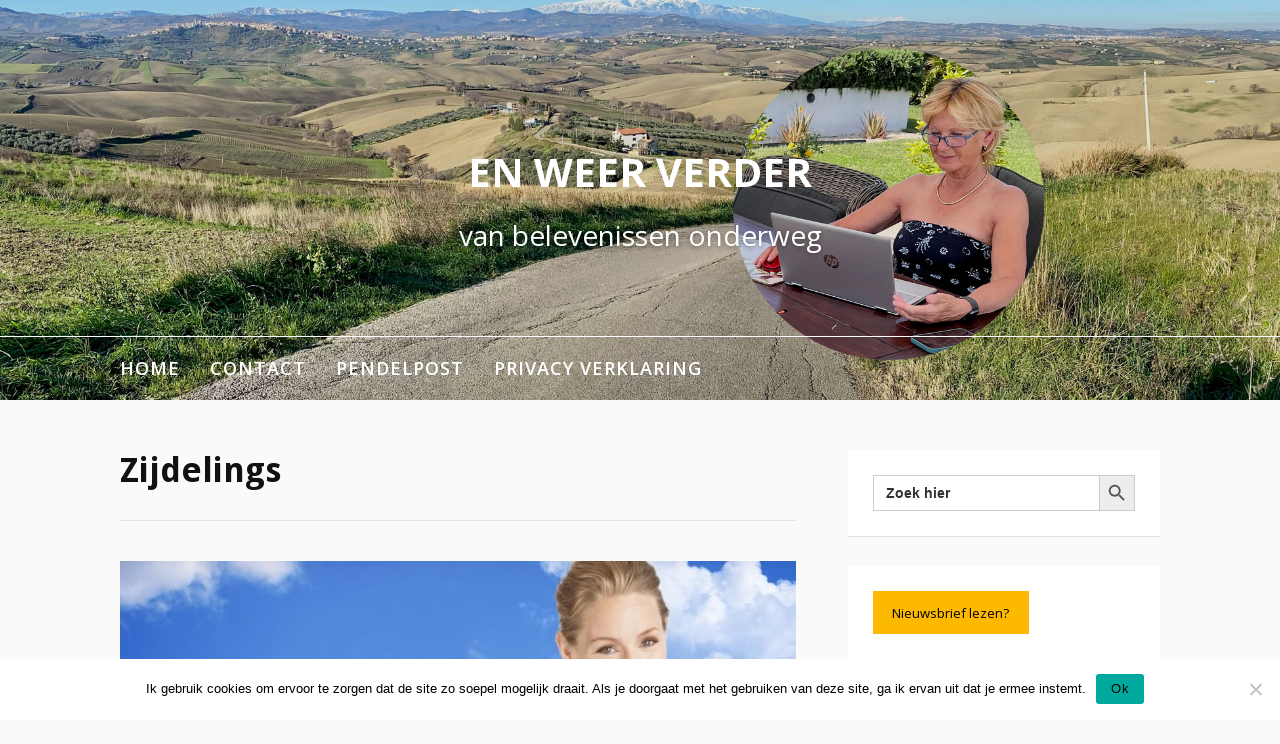

--- FILE ---
content_type: text/html; charset=UTF-8
request_url: https://ingridschouten.nl/type/aside/
body_size: 30266
content:
<!DOCTYPE html>
<html lang="nl-NL">
<head>
<meta charset="UTF-8">
<meta name="viewport" content="width=device-width, initial-scale=1">
<link rel="profile" href="https://gmpg.org/xfn/11">

<title>Terzijde &#8211; En weer verder</title>
<meta name='robots' content='max-image-preview:large' />
<link rel='dns-prefetch' href='//fonts.googleapis.com' />
<link rel="alternate" type="application/rss+xml" title="En weer verder &raquo; feed" href="https://ingridschouten.nl/feed/" />
<link rel="alternate" type="application/rss+xml" title="En weer verder &raquo; reactiesfeed" href="https://ingridschouten.nl/comments/feed/" />
<link rel="alternate" type="application/rss+xml" title="Feed En weer verder &raquo; Terzijde Berichttype" href="https://ingridschouten.nl/type/aside/feed/" />
<script type="text/javascript">
/* <![CDATA[ */
window._wpemojiSettings = {"baseUrl":"https:\/\/s.w.org\/images\/core\/emoji\/15.0.3\/72x72\/","ext":".png","svgUrl":"https:\/\/s.w.org\/images\/core\/emoji\/15.0.3\/svg\/","svgExt":".svg","source":{"concatemoji":"https:\/\/ingridschouten.nl\/wp-includes\/js\/wp-emoji-release.min.js?ver=46f2d402811b61761413f25bd263e69e"}};
/*! This file is auto-generated */
!function(i,n){var o,s,e;function c(e){try{var t={supportTests:e,timestamp:(new Date).valueOf()};sessionStorage.setItem(o,JSON.stringify(t))}catch(e){}}function p(e,t,n){e.clearRect(0,0,e.canvas.width,e.canvas.height),e.fillText(t,0,0);var t=new Uint32Array(e.getImageData(0,0,e.canvas.width,e.canvas.height).data),r=(e.clearRect(0,0,e.canvas.width,e.canvas.height),e.fillText(n,0,0),new Uint32Array(e.getImageData(0,0,e.canvas.width,e.canvas.height).data));return t.every(function(e,t){return e===r[t]})}function u(e,t,n){switch(t){case"flag":return n(e,"\ud83c\udff3\ufe0f\u200d\u26a7\ufe0f","\ud83c\udff3\ufe0f\u200b\u26a7\ufe0f")?!1:!n(e,"\ud83c\uddfa\ud83c\uddf3","\ud83c\uddfa\u200b\ud83c\uddf3")&&!n(e,"\ud83c\udff4\udb40\udc67\udb40\udc62\udb40\udc65\udb40\udc6e\udb40\udc67\udb40\udc7f","\ud83c\udff4\u200b\udb40\udc67\u200b\udb40\udc62\u200b\udb40\udc65\u200b\udb40\udc6e\u200b\udb40\udc67\u200b\udb40\udc7f");case"emoji":return!n(e,"\ud83d\udc26\u200d\u2b1b","\ud83d\udc26\u200b\u2b1b")}return!1}function f(e,t,n){var r="undefined"!=typeof WorkerGlobalScope&&self instanceof WorkerGlobalScope?new OffscreenCanvas(300,150):i.createElement("canvas"),a=r.getContext("2d",{willReadFrequently:!0}),o=(a.textBaseline="top",a.font="600 32px Arial",{});return e.forEach(function(e){o[e]=t(a,e,n)}),o}function t(e){var t=i.createElement("script");t.src=e,t.defer=!0,i.head.appendChild(t)}"undefined"!=typeof Promise&&(o="wpEmojiSettingsSupports",s=["flag","emoji"],n.supports={everything:!0,everythingExceptFlag:!0},e=new Promise(function(e){i.addEventListener("DOMContentLoaded",e,{once:!0})}),new Promise(function(t){var n=function(){try{var e=JSON.parse(sessionStorage.getItem(o));if("object"==typeof e&&"number"==typeof e.timestamp&&(new Date).valueOf()<e.timestamp+604800&&"object"==typeof e.supportTests)return e.supportTests}catch(e){}return null}();if(!n){if("undefined"!=typeof Worker&&"undefined"!=typeof OffscreenCanvas&&"undefined"!=typeof URL&&URL.createObjectURL&&"undefined"!=typeof Blob)try{var e="postMessage("+f.toString()+"("+[JSON.stringify(s),u.toString(),p.toString()].join(",")+"));",r=new Blob([e],{type:"text/javascript"}),a=new Worker(URL.createObjectURL(r),{name:"wpTestEmojiSupports"});return void(a.onmessage=function(e){c(n=e.data),a.terminate(),t(n)})}catch(e){}c(n=f(s,u,p))}t(n)}).then(function(e){for(var t in e)n.supports[t]=e[t],n.supports.everything=n.supports.everything&&n.supports[t],"flag"!==t&&(n.supports.everythingExceptFlag=n.supports.everythingExceptFlag&&n.supports[t]);n.supports.everythingExceptFlag=n.supports.everythingExceptFlag&&!n.supports.flag,n.DOMReady=!1,n.readyCallback=function(){n.DOMReady=!0}}).then(function(){return e}).then(function(){var e;n.supports.everything||(n.readyCallback(),(e=n.source||{}).concatemoji?t(e.concatemoji):e.wpemoji&&e.twemoji&&(t(e.twemoji),t(e.wpemoji)))}))}((window,document),window._wpemojiSettings);
/* ]]> */
</script>
<link rel='stylesheet' id='pmb_common-css' href='https://ingridschouten.nl/wp-content/plugins/print-my-blog/assets/styles/pmb-common.css?ver=1756081832' type='text/css' media='all' />
<style id='wp-emoji-styles-inline-css' type='text/css'>

	img.wp-smiley, img.emoji {
		display: inline !important;
		border: none !important;
		box-shadow: none !important;
		height: 1em !important;
		width: 1em !important;
		margin: 0 0.07em !important;
		vertical-align: -0.1em !important;
		background: none !important;
		padding: 0 !important;
	}
</style>
<link rel='stylesheet' id='wp-block-library-css' href='https://ingridschouten.nl/wp-includes/css/dist/block-library/style.min.css?ver=46f2d402811b61761413f25bd263e69e' type='text/css' media='all' />
<style id='wp-block-library-theme-inline-css' type='text/css'>
.wp-block-audio figcaption{color:#555;font-size:13px;text-align:center}.is-dark-theme .wp-block-audio figcaption{color:#ffffffa6}.wp-block-audio{margin:0 0 1em}.wp-block-code{border:1px solid #ccc;border-radius:4px;font-family:Menlo,Consolas,monaco,monospace;padding:.8em 1em}.wp-block-embed figcaption{color:#555;font-size:13px;text-align:center}.is-dark-theme .wp-block-embed figcaption{color:#ffffffa6}.wp-block-embed{margin:0 0 1em}.blocks-gallery-caption{color:#555;font-size:13px;text-align:center}.is-dark-theme .blocks-gallery-caption{color:#ffffffa6}.wp-block-image figcaption{color:#555;font-size:13px;text-align:center}.is-dark-theme .wp-block-image figcaption{color:#ffffffa6}.wp-block-image{margin:0 0 1em}.wp-block-pullquote{border-bottom:4px solid;border-top:4px solid;color:currentColor;margin-bottom:1.75em}.wp-block-pullquote cite,.wp-block-pullquote footer,.wp-block-pullquote__citation{color:currentColor;font-size:.8125em;font-style:normal;text-transform:uppercase}.wp-block-quote{border-left:.25em solid;margin:0 0 1.75em;padding-left:1em}.wp-block-quote cite,.wp-block-quote footer{color:currentColor;font-size:.8125em;font-style:normal;position:relative}.wp-block-quote.has-text-align-right{border-left:none;border-right:.25em solid;padding-left:0;padding-right:1em}.wp-block-quote.has-text-align-center{border:none;padding-left:0}.wp-block-quote.is-large,.wp-block-quote.is-style-large,.wp-block-quote.is-style-plain{border:none}.wp-block-search .wp-block-search__label{font-weight:700}.wp-block-search__button{border:1px solid #ccc;padding:.375em .625em}:where(.wp-block-group.has-background){padding:1.25em 2.375em}.wp-block-separator.has-css-opacity{opacity:.4}.wp-block-separator{border:none;border-bottom:2px solid;margin-left:auto;margin-right:auto}.wp-block-separator.has-alpha-channel-opacity{opacity:1}.wp-block-separator:not(.is-style-wide):not(.is-style-dots){width:100px}.wp-block-separator.has-background:not(.is-style-dots){border-bottom:none;height:1px}.wp-block-separator.has-background:not(.is-style-wide):not(.is-style-dots){height:2px}.wp-block-table{margin:0 0 1em}.wp-block-table td,.wp-block-table th{word-break:normal}.wp-block-table figcaption{color:#555;font-size:13px;text-align:center}.is-dark-theme .wp-block-table figcaption{color:#ffffffa6}.wp-block-video figcaption{color:#555;font-size:13px;text-align:center}.is-dark-theme .wp-block-video figcaption{color:#ffffffa6}.wp-block-video{margin:0 0 1em}.wp-block-template-part.has-background{margin-bottom:0;margin-top:0;padding:1.25em 2.375em}
</style>
<link rel='stylesheet' id='pmb-select2-css' href='https://ingridschouten.nl/wp-content/plugins/print-my-blog/assets/styles/libs/select2.min.css?ver=4.0.6' type='text/css' media='all' />
<link rel='stylesheet' id='pmb-jquery-ui-css' href='https://ingridschouten.nl/wp-content/plugins/print-my-blog/assets/styles/libs/jquery-ui/jquery-ui.min.css?ver=1.11.4' type='text/css' media='all' />
<link rel='stylesheet' id='pmb-setup-page-css' href='https://ingridschouten.nl/wp-content/plugins/print-my-blog/assets/styles/setup-page.css?ver=1756081832' type='text/css' media='all' />
<style id='classic-theme-styles-inline-css' type='text/css'>
/*! This file is auto-generated */
.wp-block-button__link{color:#fff;background-color:#32373c;border-radius:9999px;box-shadow:none;text-decoration:none;padding:calc(.667em + 2px) calc(1.333em + 2px);font-size:1.125em}.wp-block-file__button{background:#32373c;color:#fff;text-decoration:none}
</style>
<style id='global-styles-inline-css' type='text/css'>
body{--wp--preset--color--black: #000000;--wp--preset--color--cyan-bluish-gray: #abb8c3;--wp--preset--color--white: #ffffff;--wp--preset--color--pale-pink: #f78da7;--wp--preset--color--vivid-red: #cf2e2e;--wp--preset--color--luminous-vivid-orange: #ff6900;--wp--preset--color--luminous-vivid-amber: #fcb900;--wp--preset--color--light-green-cyan: #7bdcb5;--wp--preset--color--vivid-green-cyan: #00d084;--wp--preset--color--pale-cyan-blue: #8ed1fc;--wp--preset--color--vivid-cyan-blue: #0693e3;--wp--preset--color--vivid-purple: #9b51e0;--wp--preset--gradient--vivid-cyan-blue-to-vivid-purple: linear-gradient(135deg,rgba(6,147,227,1) 0%,rgb(155,81,224) 100%);--wp--preset--gradient--light-green-cyan-to-vivid-green-cyan: linear-gradient(135deg,rgb(122,220,180) 0%,rgb(0,208,130) 100%);--wp--preset--gradient--luminous-vivid-amber-to-luminous-vivid-orange: linear-gradient(135deg,rgba(252,185,0,1) 0%,rgba(255,105,0,1) 100%);--wp--preset--gradient--luminous-vivid-orange-to-vivid-red: linear-gradient(135deg,rgba(255,105,0,1) 0%,rgb(207,46,46) 100%);--wp--preset--gradient--very-light-gray-to-cyan-bluish-gray: linear-gradient(135deg,rgb(238,238,238) 0%,rgb(169,184,195) 100%);--wp--preset--gradient--cool-to-warm-spectrum: linear-gradient(135deg,rgb(74,234,220) 0%,rgb(151,120,209) 20%,rgb(207,42,186) 40%,rgb(238,44,130) 60%,rgb(251,105,98) 80%,rgb(254,248,76) 100%);--wp--preset--gradient--blush-light-purple: linear-gradient(135deg,rgb(255,206,236) 0%,rgb(152,150,240) 100%);--wp--preset--gradient--blush-bordeaux: linear-gradient(135deg,rgb(254,205,165) 0%,rgb(254,45,45) 50%,rgb(107,0,62) 100%);--wp--preset--gradient--luminous-dusk: linear-gradient(135deg,rgb(255,203,112) 0%,rgb(199,81,192) 50%,rgb(65,88,208) 100%);--wp--preset--gradient--pale-ocean: linear-gradient(135deg,rgb(255,245,203) 0%,rgb(182,227,212) 50%,rgb(51,167,181) 100%);--wp--preset--gradient--electric-grass: linear-gradient(135deg,rgb(202,248,128) 0%,rgb(113,206,126) 100%);--wp--preset--gradient--midnight: linear-gradient(135deg,rgb(2,3,129) 0%,rgb(40,116,252) 100%);--wp--preset--font-size--small: 13px;--wp--preset--font-size--medium: 20px;--wp--preset--font-size--large: 36px;--wp--preset--font-size--x-large: 42px;--wp--preset--spacing--20: 0.44rem;--wp--preset--spacing--30: 0.67rem;--wp--preset--spacing--40: 1rem;--wp--preset--spacing--50: 1.5rem;--wp--preset--spacing--60: 2.25rem;--wp--preset--spacing--70: 3.38rem;--wp--preset--spacing--80: 5.06rem;--wp--preset--shadow--natural: 6px 6px 9px rgba(0, 0, 0, 0.2);--wp--preset--shadow--deep: 12px 12px 50px rgba(0, 0, 0, 0.4);--wp--preset--shadow--sharp: 6px 6px 0px rgba(0, 0, 0, 0.2);--wp--preset--shadow--outlined: 6px 6px 0px -3px rgba(255, 255, 255, 1), 6px 6px rgba(0, 0, 0, 1);--wp--preset--shadow--crisp: 6px 6px 0px rgba(0, 0, 0, 1);}:where(.is-layout-flex){gap: 0.5em;}:where(.is-layout-grid){gap: 0.5em;}body .is-layout-flex{display: flex;}body .is-layout-flex{flex-wrap: wrap;align-items: center;}body .is-layout-flex > *{margin: 0;}body .is-layout-grid{display: grid;}body .is-layout-grid > *{margin: 0;}:where(.wp-block-columns.is-layout-flex){gap: 2em;}:where(.wp-block-columns.is-layout-grid){gap: 2em;}:where(.wp-block-post-template.is-layout-flex){gap: 1.25em;}:where(.wp-block-post-template.is-layout-grid){gap: 1.25em;}.has-black-color{color: var(--wp--preset--color--black) !important;}.has-cyan-bluish-gray-color{color: var(--wp--preset--color--cyan-bluish-gray) !important;}.has-white-color{color: var(--wp--preset--color--white) !important;}.has-pale-pink-color{color: var(--wp--preset--color--pale-pink) !important;}.has-vivid-red-color{color: var(--wp--preset--color--vivid-red) !important;}.has-luminous-vivid-orange-color{color: var(--wp--preset--color--luminous-vivid-orange) !important;}.has-luminous-vivid-amber-color{color: var(--wp--preset--color--luminous-vivid-amber) !important;}.has-light-green-cyan-color{color: var(--wp--preset--color--light-green-cyan) !important;}.has-vivid-green-cyan-color{color: var(--wp--preset--color--vivid-green-cyan) !important;}.has-pale-cyan-blue-color{color: var(--wp--preset--color--pale-cyan-blue) !important;}.has-vivid-cyan-blue-color{color: var(--wp--preset--color--vivid-cyan-blue) !important;}.has-vivid-purple-color{color: var(--wp--preset--color--vivid-purple) !important;}.has-black-background-color{background-color: var(--wp--preset--color--black) !important;}.has-cyan-bluish-gray-background-color{background-color: var(--wp--preset--color--cyan-bluish-gray) !important;}.has-white-background-color{background-color: var(--wp--preset--color--white) !important;}.has-pale-pink-background-color{background-color: var(--wp--preset--color--pale-pink) !important;}.has-vivid-red-background-color{background-color: var(--wp--preset--color--vivid-red) !important;}.has-luminous-vivid-orange-background-color{background-color: var(--wp--preset--color--luminous-vivid-orange) !important;}.has-luminous-vivid-amber-background-color{background-color: var(--wp--preset--color--luminous-vivid-amber) !important;}.has-light-green-cyan-background-color{background-color: var(--wp--preset--color--light-green-cyan) !important;}.has-vivid-green-cyan-background-color{background-color: var(--wp--preset--color--vivid-green-cyan) !important;}.has-pale-cyan-blue-background-color{background-color: var(--wp--preset--color--pale-cyan-blue) !important;}.has-vivid-cyan-blue-background-color{background-color: var(--wp--preset--color--vivid-cyan-blue) !important;}.has-vivid-purple-background-color{background-color: var(--wp--preset--color--vivid-purple) !important;}.has-black-border-color{border-color: var(--wp--preset--color--black) !important;}.has-cyan-bluish-gray-border-color{border-color: var(--wp--preset--color--cyan-bluish-gray) !important;}.has-white-border-color{border-color: var(--wp--preset--color--white) !important;}.has-pale-pink-border-color{border-color: var(--wp--preset--color--pale-pink) !important;}.has-vivid-red-border-color{border-color: var(--wp--preset--color--vivid-red) !important;}.has-luminous-vivid-orange-border-color{border-color: var(--wp--preset--color--luminous-vivid-orange) !important;}.has-luminous-vivid-amber-border-color{border-color: var(--wp--preset--color--luminous-vivid-amber) !important;}.has-light-green-cyan-border-color{border-color: var(--wp--preset--color--light-green-cyan) !important;}.has-vivid-green-cyan-border-color{border-color: var(--wp--preset--color--vivid-green-cyan) !important;}.has-pale-cyan-blue-border-color{border-color: var(--wp--preset--color--pale-cyan-blue) !important;}.has-vivid-cyan-blue-border-color{border-color: var(--wp--preset--color--vivid-cyan-blue) !important;}.has-vivid-purple-border-color{border-color: var(--wp--preset--color--vivid-purple) !important;}.has-vivid-cyan-blue-to-vivid-purple-gradient-background{background: var(--wp--preset--gradient--vivid-cyan-blue-to-vivid-purple) !important;}.has-light-green-cyan-to-vivid-green-cyan-gradient-background{background: var(--wp--preset--gradient--light-green-cyan-to-vivid-green-cyan) !important;}.has-luminous-vivid-amber-to-luminous-vivid-orange-gradient-background{background: var(--wp--preset--gradient--luminous-vivid-amber-to-luminous-vivid-orange) !important;}.has-luminous-vivid-orange-to-vivid-red-gradient-background{background: var(--wp--preset--gradient--luminous-vivid-orange-to-vivid-red) !important;}.has-very-light-gray-to-cyan-bluish-gray-gradient-background{background: var(--wp--preset--gradient--very-light-gray-to-cyan-bluish-gray) !important;}.has-cool-to-warm-spectrum-gradient-background{background: var(--wp--preset--gradient--cool-to-warm-spectrum) !important;}.has-blush-light-purple-gradient-background{background: var(--wp--preset--gradient--blush-light-purple) !important;}.has-blush-bordeaux-gradient-background{background: var(--wp--preset--gradient--blush-bordeaux) !important;}.has-luminous-dusk-gradient-background{background: var(--wp--preset--gradient--luminous-dusk) !important;}.has-pale-ocean-gradient-background{background: var(--wp--preset--gradient--pale-ocean) !important;}.has-electric-grass-gradient-background{background: var(--wp--preset--gradient--electric-grass) !important;}.has-midnight-gradient-background{background: var(--wp--preset--gradient--midnight) !important;}.has-small-font-size{font-size: var(--wp--preset--font-size--small) !important;}.has-medium-font-size{font-size: var(--wp--preset--font-size--medium) !important;}.has-large-font-size{font-size: var(--wp--preset--font-size--large) !important;}.has-x-large-font-size{font-size: var(--wp--preset--font-size--x-large) !important;}
.wp-block-navigation a:where(:not(.wp-element-button)){color: inherit;}
:where(.wp-block-post-template.is-layout-flex){gap: 1.25em;}:where(.wp-block-post-template.is-layout-grid){gap: 1.25em;}
:where(.wp-block-columns.is-layout-flex){gap: 2em;}:where(.wp-block-columns.is-layout-grid){gap: 2em;}
.wp-block-pullquote{font-size: 1.5em;line-height: 1.6;}
</style>
<link rel='stylesheet' id='cookie-notice-front-css' href='https://ingridschouten.nl/wp-content/plugins/cookie-notice/css/front.min.css?ver=2.5.11' type='text/css' media='all' />
<link rel='stylesheet' id='ivory-search-styles-css' href='https://ingridschouten.nl/wp-content/plugins/add-search-to-menu/public/css/ivory-search.min.css?ver=5.5.6' type='text/css' media='all' />
<link rel='stylesheet' id='fooding-fonts-css' href='https://fonts.googleapis.com/css?family=Open+Sans%3A400italic%2C600italic%2C700italic%2C400%2C600%2C700%7CDroid+Sans%3A400italic%2C600italic%2C700italic%2C400%2C600%2C700&#038;subset=latin%2Clatin-ext' type='text/css' media='all' />
<link rel='stylesheet' id='font-awesome-css' href='https://ingridschouten.nl/wp-content/plugins/elementor/assets/lib/font-awesome/css/font-awesome.min.css?ver=4.7.0' type='text/css' media='all' />
<link rel='stylesheet' id='fooding-style-css' href='https://ingridschouten.nl/wp-content/themes/fooding/style.css?ver=46f2d402811b61761413f25bd263e69e' type='text/css' media='all' />
<style id='fooding-style-inline-css' type='text/css'>

				.navigation .current, h2.entry-title a, h2.entry-title a, .site-footer .footer_menu ul li a, .widget-title { color: #000000; }

				.entry-meta a,.comments-area .logged-in-as a,a:hover,a.read-more ,
				.main-navigation .current_page_item > a, .main-navigation .current-menu-item > a, .main-navigation .current_page_ancestor > a,
				.main-navigation ul ul a:hover
				{ color : #6fd81e;}
				.st-menu .btn-close-home .close-button,
				.st-menu .btn-close-home .home-button,
				button, input[type="button"], input[type="reset"], input[type="submit"]{
					background-color: #6fd81e;
					border-color : #6fd81e;
				}
				.widget_tag_cloud a:hover { border-color :  #6fd81e; color:  #6fd81e; }
				button:hover, input[type="button"]:hover,
				input[type="reset"]:hover,
				input[type="submit"]:hover,
				.st-menu .btn-close-home .home-button:hover,
				.st-menu .btn-close-home .close-button:hover {
						background-color: #000000;
						border-color: #000000;
				}.site-header .site-branding .site-title:after {
				background-color: #ffffff;
			}
</style>
<script type="text/javascript" id="cookie-notice-front-js-before">
/* <![CDATA[ */
var cnArgs = {"ajaxUrl":"https:\/\/ingridschouten.nl\/wp-admin\/admin-ajax.php","nonce":"68f5498459","hideEffect":"fade","position":"bottom","onScroll":false,"onScrollOffset":100,"onClick":false,"cookieName":"cookie_notice_accepted","cookieTime":2592000,"cookieTimeRejected":2592000,"globalCookie":false,"redirection":false,"cache":false,"revokeCookies":true,"revokeCookiesOpt":"automatic"};
/* ]]> */
</script>
<script type="text/javascript" src="https://ingridschouten.nl/wp-content/plugins/cookie-notice/js/front.min.js?ver=2.5.11" id="cookie-notice-front-js"></script>
<script type="text/javascript" src="https://ingridschouten.nl/wp-includes/js/jquery/jquery.min.js?ver=3.7.1" id="jquery-core-js"></script>
<script type="text/javascript" src="https://ingridschouten.nl/wp-includes/js/jquery/jquery-migrate.min.js?ver=3.4.1" id="jquery-migrate-js"></script>
<link rel="https://api.w.org/" href="https://ingridschouten.nl/wp-json/" /><link rel="EditURI" type="application/rsd+xml" title="RSD" href="https://ingridschouten.nl/xmlrpc.php?rsd" />
<meta name="generator" content="Elementor 3.29.2; features: additional_custom_breakpoints, e_local_google_fonts; settings: css_print_method-external, google_font-enabled, font_display-auto">
			<style>
				.e-con.e-parent:nth-of-type(n+4):not(.e-lazyloaded):not(.e-no-lazyload),
				.e-con.e-parent:nth-of-type(n+4):not(.e-lazyloaded):not(.e-no-lazyload) * {
					background-image: none !important;
				}
				@media screen and (max-height: 1024px) {
					.e-con.e-parent:nth-of-type(n+3):not(.e-lazyloaded):not(.e-no-lazyload),
					.e-con.e-parent:nth-of-type(n+3):not(.e-lazyloaded):not(.e-no-lazyload) * {
						background-image: none !important;
					}
				}
				@media screen and (max-height: 640px) {
					.e-con.e-parent:nth-of-type(n+2):not(.e-lazyloaded):not(.e-no-lazyload),
					.e-con.e-parent:nth-of-type(n+2):not(.e-lazyloaded):not(.e-no-lazyload) * {
						background-image: none !important;
					}
				}
			</style>
			<link rel="icon" href="https://ingridschouten.nl/wp-content/uploads/2024/04/welkom-1-150x150.png" sizes="32x32" />
<link rel="icon" href="https://ingridschouten.nl/wp-content/uploads/2024/04/welkom-1-300x300.png" sizes="192x192" />
<link rel="apple-touch-icon" href="https://ingridschouten.nl/wp-content/uploads/2024/04/welkom-1-300x300.png" />
<meta name="msapplication-TileImage" content="https://ingridschouten.nl/wp-content/uploads/2024/04/welkom-1-300x300.png" />
			<style type="text/css">
					.is-form-id-1966 .is-search-input::-webkit-input-placeholder {
			    color: #333333 !important;
			}
			.is-form-id-1966 .is-search-input:-moz-placeholder {
			    color: #333333 !important;
			    opacity: 1;
			}
			.is-form-id-1966 .is-search-input::-moz-placeholder {
			    color: #333333 !important;
			    opacity: 1;
			}
			.is-form-id-1966 .is-search-input:-ms-input-placeholder {
			    color: #333333 !important;
			}
                        			.is-form-style-1.is-form-id-1966 .is-search-input:focus,
			.is-form-style-1.is-form-id-1966 .is-search-input:hover,
			.is-form-style-1.is-form-id-1966 .is-search-input,
			.is-form-style-2.is-form-id-1966 .is-search-input:focus,
			.is-form-style-2.is-form-id-1966 .is-search-input:hover,
			.is-form-style-2.is-form-id-1966 .is-search-input,
			.is-form-style-3.is-form-id-1966 .is-search-input:focus,
			.is-form-style-3.is-form-id-1966 .is-search-input:hover,
			.is-form-style-3.is-form-id-1966 .is-search-input,
			.is-form-id-1966 .is-search-input:focus,
			.is-form-id-1966 .is-search-input:hover,
			.is-form-id-1966 .is-search-input {
                                color: #333333 !important;                                                                background-color: #ffffff !important;			}
                        			</style>
		</head>

<body data-rsssl=1 class="archive tax-post_format term-post-format-aside term-9 wp-embed-responsive cookies-not-set fooding hfeed elementor-default elementor-kit-3295">


<div id="page" class="site">


	<!-- begin .header-mobile-menu -->
	<nav class="st-menu st-effect-1" id="menu-3">
		<div class="btn-close-home">
			<button class="close-button" id="closemenu"></button>
			<a href="https://ingridschouten.nl/" class="home-button"><i class="fa fa-home"></i></a>
		</div>
		<div class="menu-en-weer-verder-container"><ul><li id="menu-item-5284" class="menu-item menu-item-type-custom menu-item-object-custom menu-item-home menu-item-5284"><a href="https://ingridschouten.nl/">Home</a></li>
<li id="menu-item-5286" class="menu-item menu-item-type-post_type menu-item-object-page menu-item-has-children menu-item-5286"><a href="https://ingridschouten.nl/contact-2/">Contact</a>
<ul class="sub-menu">
	<li id="menu-item-5287" class="menu-item menu-item-type-post_type menu-item-object-page menu-item-5287"><a href="https://ingridschouten.nl/disclaimer/">Disclaimer</a></li>
</ul>
</li>
<li id="menu-item-5289" class="menu-item menu-item-type-post_type menu-item-object-page menu-item-5289"><a href="https://ingridschouten.nl/pendelpost/">Pendelpost</a></li>
<li id="menu-item-5290" class="menu-item menu-item-type-post_type menu-item-object-page menu-item-5290"><a href="https://ingridschouten.nl/privacy/">Privacy verklaring</a></li>
</ul></div>		<form  class="is-search-form is-form-style is-form-style-3 is-form-id-1966 " action="https://ingridschouten.nl/" method="get" role="search" ><label for="is-search-input-1966"><span class="is-screen-reader-text">Zoek naar:</span><input  type="search" id="is-search-input-1966" name="s" value="" class="is-search-input" placeholder="Zoek hier" autocomplete=off /></label><button type="submit" class="is-search-submit"><span class="is-screen-reader-text">Zoekknop</span><span class="is-search-icon"><svg focusable="false" aria-label="Zoeken" xmlns="http://www.w3.org/2000/svg" viewBox="0 0 24 24" width="24px"><path d="M15.5 14h-.79l-.28-.27C15.41 12.59 16 11.11 16 9.5 16 5.91 13.09 3 9.5 3S3 5.91 3 9.5 5.91 16 9.5 16c1.61 0 3.09-.59 4.23-1.57l.27.28v.79l5 4.99L20.49 19l-4.99-5zm-6 0C7.01 14 5 11.99 5 9.5S7.01 5 9.5 5 14 7.01 14 9.5 11.99 14 9.5 14z"></path></svg></span></button></form>	</nav>
	<!-- end .header-mobile-menu -->

	<div class="site-pusher">
		<a class="skip-link screen-reader-text" href="#main">Naar de inhoud springen</a>

		<header id="masthead" class="site-header" role="banner" data-parallax="scroll" data-image-src="https://ingridschouten.nl/wp-content/uploads/2023/02/En-weer-verder...-1500-x-400-px-15.png">
			<div class="site-header-wrap">
				<div class="container">

					<button class="top-mobile-menu-button mobile-menu-button" data-effect="st-effect-1" type="button"><i class="fa fa-bars"></i></button>
					<div class="site-branding">

						
													<p class="site-title"><a href="https://ingridschouten.nl/" rel="home">En weer verder</a></p>

													<p class="site-description">van belevenissen onderweg</p>
											</div><!-- .site-branding -->
				</div>

				<nav id="site-navigation" class="main-navigation" role="navigation">
					<div class="container">
						<div class="menu-en-weer-verder-container"><ul id="primary-menu" class="menu"><li class="menu-item menu-item-type-custom menu-item-object-custom menu-item-home menu-item-5284"><a href="https://ingridschouten.nl/">Home</a></li>
<li class="menu-item menu-item-type-post_type menu-item-object-page menu-item-has-children menu-item-5286"><a href="https://ingridschouten.nl/contact-2/">Contact</a>
<ul class="sub-menu">
	<li class="menu-item menu-item-type-post_type menu-item-object-page menu-item-5287"><a href="https://ingridschouten.nl/disclaimer/">Disclaimer</a></li>
</ul>
</li>
<li class="menu-item menu-item-type-post_type menu-item-object-page menu-item-5289"><a href="https://ingridschouten.nl/pendelpost/">Pendelpost</a></li>
<li class="menu-item menu-item-type-post_type menu-item-object-page menu-item-5290"><a href="https://ingridschouten.nl/privacy/">Privacy verklaring</a></li>
</ul></div>					</div>
				</nav><!-- #site-navigation -->

			</div> <!-- .site-header-wrap -->
		</header><!-- #masthead -->

		<div id="content" class="site-content">

<div class="container">
	<div id="primary" class="content-area">
		<main id="main" class="site-main" role="main">

		
			<header class="page-header">
				<h1 class="entry-title">Zijdelings</h1>			</header><!-- .page-header -->

			
<article id="post-582" class="post-582 post type-post status-publish format-aside has-post-thumbnail hentry category-reizen post_format-post-format-aside">
    <!-- begin .featured-image -->
        <div class="featured-image">
        <a href="https://ingridschouten.nl/stewardess-met-passie/" title="Stewardess met passie"><img fetchpriority="high" width="676" height="320" src="https://ingridschouten.nl/wp-content/uploads/2018/02/klm-676x320.jpg" class="attachment-fooding-homepage-1 size-fooding-homepage-1 wp-post-image" alt="" decoding="async" /></a>    </div>
        <!-- end .featured-image -->

    <div class="entry-info">
            <!-- begin .entry-header -->
            <div class="entry-header">

                <h2 class="entry-title"><a href="https://ingridschouten.nl/stewardess-met-passie/" rel="bookmark">Stewardess met passie</a></h2>
                <div class="entry-meta">

                    <span class="byline"> door <span class="author vcard"><a class="url fn n" href="https://ingridschouten.nl/author/admin-2/">Ingrid</a></span></span><span class="posted-on"> op <a href="https://ingridschouten.nl/stewardess-met-passie/" rel="bookmark"><time class="entry-date published" datetime="2018-02-22T20:00:35+01:00">22/02/2018</time><time class="updated" datetime="2018-02-26T15:10:53+01:00">26/02/2018</time></a></span><span class="posted-in"> in <a href="https://ingridschouten.nl/category/reizen/" rel="category tag">Reizen</a></span>
                </div>

            </div>
            <!-- end .entry-header -->

            <div class="entry-content">
                <p>Amsterdam- Bologna Ze is lang en slank. Haar golvende blonde haar keurig opgestoken tot een perfecte chaos. Het blauw van de KLM staat haar fantastisch! Als we allemaal zitten heet&#8230; <a class="read-more" href="https://ingridschouten.nl/stewardess-met-passie/">[Verder lezen]</a></p>
            </div><!-- .entry-content -->
    </div>
</article><!-- #post-## -->
<div class="post-pagination"></div>
		</main><!-- #main -->
	</div><!-- #primary -->

	
<aside id="secondary" class="sidebar widget-area" role="complementary">
	<section id="is_widget-5" class="widget widget_is_search widget_search"><form  class="is-search-form is-form-style is-form-style-3 is-form-id-1966 " action="https://ingridschouten.nl/" method="get" role="search" ><label for="is-search-input-1966"><span class="is-screen-reader-text">Zoek naar:</span><input  type="search" id="is-search-input-1966" name="s" value="" class="is-search-input" placeholder="Zoek hier" autocomplete=off /></label><button type="submit" class="is-search-submit"><span class="is-screen-reader-text">Zoekknop</span><span class="is-search-icon"><svg focusable="false" aria-label="Zoeken" xmlns="http://www.w3.org/2000/svg" viewBox="0 0 24 24" width="24px"><path d="M15.5 14h-.79l-.28-.27C15.41 12.59 16 11.11 16 9.5 16 5.91 13.09 3 9.5 3S3 5.91 3 9.5 5.91 16 9.5 16c1.61 0 3.09-.59 4.23-1.57l.27.28v.79l5 4.99L20.49 19l-4.99-5zm-6 0C7.01 14 5 11.99 5 9.5S7.01 5 9.5 5 14 7.01 14 9.5 11.99 14 9.5 14z"></path></svg></span></button><input type="hidden" name="id" value="1966" /></form></section><section id="block-8" class="widget widget_block">
<div class="wp-block-buttons is-layout-flex wp-block-buttons-is-layout-flex">
<div class="wp-block-button has-custom-font-size is-style-fill has-small-font-size"><a class="wp-block-button__link has-black-color has-luminous-vivid-amber-background-color has-text-color has-background has-link-color wp-element-button" href="https://ingridschouten.us14.list-manage.com/subscribe?u=ce84f016adf5d7b566ace254e&amp;id=0fdb704019" style="border-radius:0px">Nieuwsbrief lezen?</a></div>
</div>
</section><section id="fooding-posts-5" class="widget fooding-posts-widget"><h4 class="widget-title">Nog meer lezen?</h4>            <ul class="widget-posts">                <li class="has-thumb">
                    <a href="https://ingridschouten.nl/zucca-komt-thuis/" title="Zucca komt thuis"><img width="150" height="150" src="https://ingridschouten.nl/wp-content/uploads/2021/03/Zucca-e1667402580853-150x150.jpg" class="attachment-thumbnail size-thumbnail wp-post-image" alt="" decoding="async" loading="lazy" /></a>                    <div class="p-info">
                    <h2 class="entry-title"><a title="Zucca komt thuis" href="https://ingridschouten.nl/zucca-komt-thuis/" rel="bookmark">Zucca komt thuis</a></h2>
                    <span class="entry-date">22/03/2021</span>                    </div>
                </li>
                                <li class="has-thumb">
                    <a href="https://ingridschouten.nl/grappa/" title="Olé Grappa"><img width="150" height="150" src="https://ingridschouten.nl/wp-content/uploads/2024/05/Grappa-ingrid-150x150.jpg" class="attachment-thumbnail size-thumbnail wp-post-image" alt="" decoding="async" loading="lazy" /></a>                    <div class="p-info">
                    <h2 class="entry-title"><a title="Olé Grappa" href="https://ingridschouten.nl/grappa/" rel="bookmark">Olé Grappa</a></h2>
                    <span class="entry-date">21/05/2024</span>                    </div>
                </li>
                                <li class="has-thumb">
                    <a href="https://ingridschouten.nl/40tips/" title="40 tips om je doel te bereiken"><img width="150" height="150" src="https://ingridschouten.nl/wp-content/uploads/2018/02/40-tips-1-150x150.jpg" class="attachment-thumbnail size-thumbnail wp-post-image" alt="" decoding="async" loading="lazy" /></a>                    <div class="p-info">
                    <h2 class="entry-title"><a title="40 tips om je doel te bereiken" href="https://ingridschouten.nl/40tips/" rel="bookmark">40 tips om je doel te bereiken</a></h2>
                    <span class="entry-date">26/02/2018</span>                    </div>
                </li>
                                <li class="has-thumb">
                    <a href="https://ingridschouten.nl/klm/" title="KLM"><img width="150" height="150" src="https://ingridschouten.nl/wp-content/uploads/2020/12/klm-foto-scaled-e1667403243941-150x150.jpg" class="attachment-thumbnail size-thumbnail wp-post-image" alt="" decoding="async" loading="lazy" /></a>                    <div class="p-info">
                    <h2 class="entry-title"><a title="KLM" href="https://ingridschouten.nl/klm/" rel="bookmark">KLM</a></h2>
                    <span class="entry-date">22/12/2020</span>                    </div>
                </li>
                                <li class="has-thumb">
                    <a href="https://ingridschouten.nl/mis-molise/" title="Mis Molise"><img width="150" height="150" src="https://ingridschouten.nl/wp-content/uploads/2023/02/5-rotated-e1675763821681-150x150.jpg" class="attachment-thumbnail size-thumbnail wp-post-image" alt="" decoding="async" loading="lazy" /></a>                    <div class="p-info">
                    <h2 class="entry-title"><a title="Mis Molise" href="https://ingridschouten.nl/mis-molise/" rel="bookmark">Mis Molise</a></h2>
                    <span class="entry-date">07/02/2023</span>                    </div>
                </li>
                                <li class="has-thumb">
                    <a href="https://ingridschouten.nl/antipasto/" title="Antipasto"><img width="150" height="150" src="https://ingridschouten.nl/wp-content/uploads/2021/01/eten-150x150.jpg" class="attachment-thumbnail size-thumbnail wp-post-image" alt="" decoding="async" loading="lazy" /></a>                    <div class="p-info">
                    <h2 class="entry-title"><a title="Antipasto" href="https://ingridschouten.nl/antipasto/" rel="bookmark">Antipasto</a></h2>
                    <span class="entry-date">07/01/2021</span>                    </div>
                </li>
                                <li class="has-thumb">
                    <a href="https://ingridschouten.nl/welkom/" title="Welkom in Markelo"><img width="150" height="150" src="https://ingridschouten.nl/wp-content/uploads/2020/11/artem-sapegin-twC0altIuuc-unsplash-scaled-e1667403313324-150x150.jpg" class="attachment-thumbnail size-thumbnail wp-post-image" alt="herfstblad" decoding="async" loading="lazy" /></a>                    <div class="p-info">
                    <h2 class="entry-title"><a title="Welkom in Markelo" href="https://ingridschouten.nl/welkom/" rel="bookmark">Welkom in Markelo</a></h2>
                    <span class="entry-date">30/11/2020</span>                    </div>
                </li>
                                <li class="has-thumb">
                    <a href="https://ingridschouten.nl/ballen-en-vossen/" title="Ballen en vossen"><img width="150" height="150" src="https://ingridschouten.nl/wp-content/uploads/2025/09/Ontwerp-zonder-titel-2025-09-27T192147.647-150x150.png" class="attachment-thumbnail size-thumbnail wp-post-image" alt="" decoding="async" loading="lazy" /></a>                    <div class="p-info">
                    <h2 class="entry-title"><a title="Ballen en vossen" href="https://ingridschouten.nl/ballen-en-vossen/" rel="bookmark">Ballen en vossen</a></h2>
                    <span class="entry-date">28/09/2025</span>                    </div>
                </li>
                                <li class="has-thumb">
                    <a href="https://ingridschouten.nl/teun/" title="Teun wil naar huis"><img width="150" height="150" src="https://ingridschouten.nl/wp-content/uploads/2018/05/oudshoorn-150x150.jpg" class="attachment-thumbnail size-thumbnail wp-post-image" alt="" decoding="async" loading="lazy" srcset="https://ingridschouten.nl/wp-content/uploads/2018/05/oudshoorn-150x150.jpg 150w, https://ingridschouten.nl/wp-content/uploads/2018/05/oudshoorn.jpg 225w" sizes="(max-width: 150px) 100vw, 150px" /></a>                    <div class="p-info">
                    <h2 class="entry-title"><a title="Teun wil naar huis" href="https://ingridschouten.nl/teun/" rel="bookmark">Teun wil naar huis</a></h2>
                    <span class="entry-date">24/05/2018</span>                    </div>
                </li>
                                <li class="has-thumb">
                    <a href="https://ingridschouten.nl/ayurveda/" title="Ayurveda"><img width="150" height="150" src="https://ingridschouten.nl/wp-content/uploads/2021/12/1200x600wp-150x150.png" class="attachment-thumbnail size-thumbnail wp-post-image" alt="" decoding="async" loading="lazy" /></a>                    <div class="p-info">
                    <h2 class="entry-title"><a title="Ayurveda" href="https://ingridschouten.nl/ayurveda/" rel="bookmark">Ayurveda</a></h2>
                    <span class="entry-date">20/12/2021</span>                    </div>
                </li>
                                <li class="has-thumb">
                    <a href="https://ingridschouten.nl/kitten/" title="Kitten gevonden!"><img width="150" height="150" src="https://ingridschouten.nl/wp-content/uploads/2018/08/kitten-150x150.jpg" class="attachment-thumbnail size-thumbnail wp-post-image" alt="" decoding="async" loading="lazy" /></a>                    <div class="p-info">
                    <h2 class="entry-title"><a title="Kitten gevonden!" href="https://ingridschouten.nl/kitten/" rel="bookmark">Kitten gevonden!</a></h2>
                    <span class="entry-date">25/08/2018</span>                    </div>
                </li>
                                <li class="has-thumb">
                    <a href="https://ingridschouten.nl/tony/" title="Chocola valt klant aan"><img width="150" height="150" src="https://ingridschouten.nl/wp-content/uploads/2019/06/Tony-500x250-150x150.jpg" class="attachment-thumbnail size-thumbnail wp-post-image" alt="" decoding="async" loading="lazy" /></a>                    <div class="p-info">
                    <h2 class="entry-title"><a title="Chocola valt klant aan" href="https://ingridschouten.nl/tony/" rel="bookmark">Chocola valt klant aan</a></h2>
                    <span class="entry-date">18/06/2019</span>                    </div>
                </li>
                                <li class="has-thumb">
                    <a href="https://ingridschouten.nl/tot-ziens/" title="Tot ziens!"><img width="150" height="150" src="https://ingridschouten.nl/wp-content/uploads/2024/11/Tot-ziens-e1730459956833-150x150.png" class="attachment-thumbnail size-thumbnail wp-post-image" alt="" decoding="async" loading="lazy" /></a>                    <div class="p-info">
                    <h2 class="entry-title"><a title="Tot ziens!" href="https://ingridschouten.nl/tot-ziens/" rel="bookmark">Tot ziens!</a></h2>
                    <span class="entry-date">01/11/2024</span>                    </div>
                </li>
                                <li class="has-thumb">
                    <a href="https://ingridschouten.nl/mes/" title="Een oud mes met een houten lemmet"><img width="150" height="150" src="https://ingridschouten.nl/wp-content/uploads/2024/02/La-Befana-vien-di-notte-con-le-scarpe-tutt-rotte-con-le-toppe-alla-sottana-Viva-via-la-Befana-3-150x150.png" class="attachment-thumbnail size-thumbnail wp-post-image" alt="" decoding="async" loading="lazy" /></a>                    <div class="p-info">
                    <h2 class="entry-title"><a title="Een oud mes met een houten lemmet" href="https://ingridschouten.nl/mes/" rel="bookmark">Een oud mes met een houten lemmet</a></h2>
                    <span class="entry-date">23/02/2024</span>                    </div>
                </li>
                                <li class="has-thumb">
                    <a href="https://ingridschouten.nl/olivia/" title="Olivia"><img width="150" height="150" src="https://ingridschouten.nl/wp-content/uploads/2023/10/Olivia-150x150.jpg" class="attachment-thumbnail size-thumbnail wp-post-image" alt="" decoding="async" loading="lazy" /></a>                    <div class="p-info">
                    <h2 class="entry-title"><a title="Olivia" href="https://ingridschouten.nl/olivia/" rel="bookmark">Olivia</a></h2>
                    <span class="entry-date">28/10/2023</span>                    </div>
                </li>
                                <li class="has-thumb">
                    <a href="https://ingridschouten.nl/juf/" title="Juf Ingrid is back"><img width="150" height="150" src="https://ingridschouten.nl/wp-content/uploads/2018/03/b8e32795-4652-4e85-86da-bf33657acd9e_orig-150x150.jpeg" class="attachment-thumbnail size-thumbnail wp-post-image" alt="" decoding="async" loading="lazy" /></a>                    <div class="p-info">
                    <h2 class="entry-title"><a title="Juf Ingrid is back" href="https://ingridschouten.nl/juf/" rel="bookmark">Juf Ingrid is back</a></h2>
                    <span class="entry-date">25/03/2018</span>                    </div>
                </li>
                                <li class="has-thumb">
                    <a href="https://ingridschouten.nl/oogsten2021/" title="Het waren twee fantastisch weken"><img width="150" height="150" src="https://ingridschouten.nl/wp-content/uploads/2021/11/oogst-150x150.jpg" class="attachment-thumbnail size-thumbnail wp-post-image" alt="" decoding="async" loading="lazy" /></a>                    <div class="p-info">
                    <h2 class="entry-title"><a title="Het waren twee fantastisch weken" href="https://ingridschouten.nl/oogsten2021/" rel="bookmark">Het waren twee fantastisch weken</a></h2>
                    <span class="entry-date">05/11/2021</span>                    </div>
                </li>
                                <li class="has-thumb">
                    <a href="https://ingridschouten.nl/moestuin/" title="Moestuin"><img width="150" height="150" src="https://ingridschouten.nl/wp-content/uploads/2021/07/IMG_5292-e1667401089706-150x150.jpg" class="attachment-thumbnail size-thumbnail wp-post-image" alt="" decoding="async" loading="lazy" /></a>                    <div class="p-info">
                    <h2 class="entry-title"><a title="Moestuin" href="https://ingridschouten.nl/moestuin/" rel="bookmark">Moestuin</a></h2>
                    <span class="entry-date">12/07/2021</span>                    </div>
                </li>
                                <li class="has-thumb">
                    <a href="https://ingridschouten.nl/koolhydraten-en-zo/" title="Koolhydraten en zo"><img width="150" height="150" src="https://ingridschouten.nl/wp-content/uploads/2019/05/F858965B-D677-443D-A99B-75F4ADCDB722-e1557937553304-150x150.jpeg" class="attachment-thumbnail size-thumbnail wp-post-image" alt="" decoding="async" loading="lazy" /></a>                    <div class="p-info">
                    <h2 class="entry-title"><a title="Koolhydraten en zo" href="https://ingridschouten.nl/koolhydraten-en-zo/" rel="bookmark">Koolhydraten en zo</a></h2>
                    <span class="entry-date">15/05/2019</span>                    </div>
                </li>
                                <li class="has-thumb">
                    <a href="https://ingridschouten.nl/ontsnappen/" title="Ontsnappen aan de katten"><img width="150" height="150" src="https://ingridschouten.nl/wp-content/uploads/2025/01/Golden-hour-4-150x150.png" class="attachment-thumbnail size-thumbnail wp-post-image" alt="" decoding="async" loading="lazy" /></a>                    <div class="p-info">
                    <h2 class="entry-title"><a title="Ontsnappen aan de katten" href="https://ingridschouten.nl/ontsnappen/" rel="bookmark">Ontsnappen aan de katten</a></h2>
                    <span class="entry-date">06/01/2025</span>                    </div>
                </li>
                                <li class="has-thumb">
                    <a href="https://ingridschouten.nl/nieuwe-kleren/" title="Nieuwe kleren"><img width="150" height="150" src="https://ingridschouten.nl/wp-content/uploads/2023/03/350x200-150x150.png" class="attachment-thumbnail size-thumbnail wp-post-image" alt="" decoding="async" loading="lazy" /></a>                    <div class="p-info">
                    <h2 class="entry-title"><a title="Nieuwe kleren" href="https://ingridschouten.nl/nieuwe-kleren/" rel="bookmark">Nieuwe kleren</a></h2>
                    <span class="entry-date">16/03/2023</span>                    </div>
                </li>
                                <li class="has-thumb">
                    <a href="https://ingridschouten.nl/oma_to_be/" title="Ik word een “kom-we-gaan-de-tuin-omspitten-oma”."><img width="150" height="150" src="https://ingridschouten.nl/wp-content/uploads/2021/01/8bca1265-611f-48d1-ab37-a1a5072c1fba-002-e1667402921266-150x150.jpg" class="attachment-thumbnail size-thumbnail wp-post-image" alt="" decoding="async" loading="lazy" /></a>                    <div class="p-info">
                    <h2 class="entry-title"><a title="Ik word een “kom-we-gaan-de-tuin-omspitten-oma”." href="https://ingridschouten.nl/oma_to_be/" rel="bookmark">Ik word een “kom-we-gaan-de-tuin-omspitten-oma”.</a></h2>
                    <span class="entry-date">22/01/2021</span>                    </div>
                </li>
                                <li class="has-thumb">
                    <a href="https://ingridschouten.nl/sexy/" title="Sexy dus"><img width="150" height="150" src="https://ingridschouten.nl/wp-content/uploads/2021/04/Andrea-Ingrid-3-e1667402313355-150x150.png" class="attachment-thumbnail size-thumbnail wp-post-image" alt="" decoding="async" loading="lazy" /></a>                    <div class="p-info">
                    <h2 class="entry-title"><a title="Sexy dus" href="https://ingridschouten.nl/sexy/" rel="bookmark">Sexy dus</a></h2>
                    <span class="entry-date">15/04/2021</span>                    </div>
                </li>
                                <li class="has-thumb">
                    <a href="https://ingridschouten.nl/mist/" title="Mist"><img width="150" height="150" src="https://ingridschouten.nl/wp-content/uploads/2023/05/Mist-150x150.jpg" class="attachment-thumbnail size-thumbnail wp-post-image" alt="" decoding="async" loading="lazy" /></a>                    <div class="p-info">
                    <h2 class="entry-title"><a title="Mist" href="https://ingridschouten.nl/mist/" rel="bookmark">Mist</a></h2>
                    <span class="entry-date">03/05/2023</span>                    </div>
                </li>
                                <li class="has-thumb">
                    <a href="https://ingridschouten.nl/reeen/" title="Reeën"><img width="150" height="150" src="https://ingridschouten.nl/wp-content/uploads/2022/12/IMG_7791-e1670330578161-150x150.jpg" class="attachment-thumbnail size-thumbnail wp-post-image" alt="" decoding="async" loading="lazy" /></a>                    <div class="p-info">
                    <h2 class="entry-title"><a title="Reeën" href="https://ingridschouten.nl/reeen/" rel="bookmark">Reeën</a></h2>
                    <span class="entry-date">06/12/2022</span>                    </div>
                </li>
                                <li class="has-thumb">
                    <a href="https://ingridschouten.nl/beestenboel/" title="Beestenboel"><img width="150" height="150" src="https://ingridschouten.nl/wp-content/uploads/2022/06/hondje-e1667388230812-150x150.jpg" class="attachment-thumbnail size-thumbnail wp-post-image" alt="" decoding="async" loading="lazy" /></a>                    <div class="p-info">
                    <h2 class="entry-title"><a title="Beestenboel" href="https://ingridschouten.nl/beestenboel/" rel="bookmark">Beestenboel</a></h2>
                    <span class="entry-date">01/06/2022</span>                    </div>
                </li>
                                <li class="has-thumb">
                    <a href="https://ingridschouten.nl/scheve-paal/" title="Scheve paal"><img width="150" height="150" src="https://ingridschouten.nl/wp-content/uploads/2025/12/Ontwerp-zonder-titel-10-e1766127345377-150x150.jpg" class="attachment-thumbnail size-thumbnail wp-post-image" alt="" decoding="async" loading="lazy" /></a>                    <div class="p-info">
                    <h2 class="entry-title"><a title="Scheve paal" href="https://ingridschouten.nl/scheve-paal/" rel="bookmark">Scheve paal</a></h2>
                    <span class="entry-date">19/12/2025</span>                    </div>
                </li>
                                <li class="has-thumb">
                    <a href="https://ingridschouten.nl/vragen/" title="Vragen"><img width="150" height="150" src="https://ingridschouten.nl/wp-content/uploads/2024/08/Molise-oogst-150x150.jpg" class="attachment-thumbnail size-thumbnail wp-post-image" alt="" decoding="async" loading="lazy" /></a>                    <div class="p-info">
                    <h2 class="entry-title"><a title="Vragen" href="https://ingridschouten.nl/vragen/" rel="bookmark">Vragen</a></h2>
                    <span class="entry-date">06/08/2024</span>                    </div>
                </li>
                                <li class="has-thumb">
                    <a href="https://ingridschouten.nl/e-bikes/" title="Luie fietser"><img width="150" height="150" src="https://ingridschouten.nl/wp-content/uploads/2019/07/fietsen-zon-150x150.jpeg" class="attachment-thumbnail size-thumbnail wp-post-image" alt="" decoding="async" loading="lazy" /></a>                    <div class="p-info">
                    <h2 class="entry-title"><a title="Luie fietser" href="https://ingridschouten.nl/e-bikes/" rel="bookmark">Luie fietser</a></h2>
                    <span class="entry-date">06/07/2019</span>                    </div>
                </li>
                                <li class="has-thumb">
                    <a href="https://ingridschouten.nl/mussen/" title="Mussen"><img width="150" height="150" src="https://ingridschouten.nl/wp-content/uploads/2021/05/WhatsApp-Image-2021-05-22-at-17.30.33-e1667401467770-150x150.jpeg" class="attachment-thumbnail size-thumbnail wp-post-image" alt="" decoding="async" loading="lazy" /></a>                    <div class="p-info">
                    <h2 class="entry-title"><a title="Mussen" href="https://ingridschouten.nl/mussen/" rel="bookmark">Mussen</a></h2>
                    <span class="entry-date">22/05/2021</span>                    </div>
                </li>
                                <li class="has-thumb">
                    <a href="https://ingridschouten.nl/bidsprinkhaan/" title="Bidsprinkhaan"><img width="150" height="150" src="https://ingridschouten.nl/wp-content/uploads/2023/10/Ontwerp-zonder-titel-100-150x150.png" class="attachment-thumbnail size-thumbnail wp-post-image" alt="" decoding="async" loading="lazy" /></a>                    <div class="p-info">
                    <h2 class="entry-title"><a title="Bidsprinkhaan" href="https://ingridschouten.nl/bidsprinkhaan/" rel="bookmark">Bidsprinkhaan</a></h2>
                    <span class="entry-date">29/10/2023</span>                    </div>
                </li>
                                <li class="has-thumb">
                    <a href="https://ingridschouten.nl/ik-hang-in-de-heg/" title="Ik hang in de heg"><img width="150" height="150" src="https://ingridschouten.nl/wp-content/uploads/2025/07/in-de-heg-1-150x150.png" class="attachment-thumbnail size-thumbnail wp-post-image" alt="" decoding="async" loading="lazy" /></a>                    <div class="p-info">
                    <h2 class="entry-title"><a title="Ik hang in de heg" href="https://ingridschouten.nl/ik-hang-in-de-heg/" rel="bookmark">Ik hang in de heg</a></h2>
                    <span class="entry-date">13/07/2025</span>                    </div>
                </li>
                                <li class="has-thumb">
                    <a href="https://ingridschouten.nl/slow-life/" title="Slow life"><img width="150" height="150" src="https://ingridschouten.nl/wp-content/uploads/2025/03/350x200-6-150x150.png" class="attachment-thumbnail size-thumbnail wp-post-image" alt="" decoding="async" loading="lazy" /></a>                    <div class="p-info">
                    <h2 class="entry-title"><a title="Slow life" href="https://ingridschouten.nl/slow-life/" rel="bookmark">Slow life</a></h2>
                    <span class="entry-date">23/03/2025</span>                    </div>
                </li>
                                <li class="has-thumb">
                    <a href="https://ingridschouten.nl/ikganaar/" title="Ik ga naar Ita&#8230;"><img width="150" height="150" src="https://ingridschouten.nl/wp-content/uploads/2019/04/Italy-150x150.jpg" class="attachment-thumbnail size-thumbnail wp-post-image" alt="" decoding="async" loading="lazy" /></a>                    <div class="p-info">
                    <h2 class="entry-title"><a title="Ik ga naar Ita&#8230;" href="https://ingridschouten.nl/ikganaar/" rel="bookmark">Ik ga naar Ita&#8230;</a></h2>
                    <span class="entry-date">22/04/2019</span>                    </div>
                </li>
                                <li class="has-thumb">
                    <a href="https://ingridschouten.nl/verhit/" title="Verhit"><img width="150" height="150" src="https://ingridschouten.nl/wp-content/uploads/2022/07/ommel-2-e1667387072650-150x150.png" class="attachment-thumbnail size-thumbnail wp-post-image" alt="" decoding="async" loading="lazy" /></a>                    <div class="p-info">
                    <h2 class="entry-title"><a title="Verhit" href="https://ingridschouten.nl/verhit/" rel="bookmark">Verhit</a></h2>
                    <span class="entry-date">16/07/2022</span>                    </div>
                </li>
                                <li class="has-thumb">
                    <a href="https://ingridschouten.nl/vliegles/" title="Vliegles"><img width="150" height="150" src="https://ingridschouten.nl/wp-content/uploads/2018/02/merel-150x150.jpg" class="attachment-thumbnail size-thumbnail wp-post-image" alt="" decoding="async" loading="lazy" /></a>                    <div class="p-info">
                    <h2 class="entry-title"><a title="Vliegles" href="https://ingridschouten.nl/vliegles/" rel="bookmark">Vliegles</a></h2>
                    <span class="entry-date">07/05/2014</span>                    </div>
                </li>
                                <li class="has-thumb">
                    <a href="https://ingridschouten.nl/wereldreis/" title="Ze zijn op wereldreis"><img width="150" height="150" src="https://ingridschouten.nl/wp-content/uploads/2020/03/WhatsApp-Image-2020-03-19-at-15.29.48-e1667404441387-150x150.jpeg" class="attachment-thumbnail size-thumbnail wp-post-image" alt="Monique en Stefan" decoding="async" loading="lazy" /></a>                    <div class="p-info">
                    <h2 class="entry-title"><a title="Ze zijn op wereldreis" href="https://ingridschouten.nl/wereldreis/" rel="bookmark">Ze zijn op wereldreis</a></h2>
                    <span class="entry-date">19/03/2020</span>                    </div>
                </li>
                                <li class="has-thumb">
                    <a href="https://ingridschouten.nl/verhalen/" title="Verhalen"><img width="150" height="150" src="https://ingridschouten.nl/wp-content/uploads/2021/12/story-150x150.jpg" class="attachment-thumbnail size-thumbnail wp-post-image" alt="" decoding="async" loading="lazy" /></a>                    <div class="p-info">
                    <h2 class="entry-title"><a title="Verhalen" href="https://ingridschouten.nl/verhalen/" rel="bookmark">Verhalen</a></h2>
                    <span class="entry-date">16/12/2021</span>                    </div>
                </li>
                                <li class="has-thumb">
                    <a href="https://ingridschouten.nl/sjoerd/" title="Sjoerd"><img width="150" height="150" src="https://ingridschouten.nl/wp-content/uploads/2021/01/photo-1525881157111-2379cbebbf9b-e1667403104287-150x150.jpg" class="attachment-thumbnail size-thumbnail wp-post-image" alt="" decoding="async" loading="lazy" /></a>                    <div class="p-info">
                    <h2 class="entry-title"><a title="Sjoerd" href="https://ingridschouten.nl/sjoerd/" rel="bookmark">Sjoerd</a></h2>
                    <span class="entry-date">02/01/2021</span>                    </div>
                </li>
                                <li class="has-thumb">
                    <a href="https://ingridschouten.nl/onbetaalbaar/" title="Onbetaalbaar"><img width="150" height="150" src="https://ingridschouten.nl/wp-content/uploads/2025/12/kat-op-schoot-150x150.jpg" class="attachment-thumbnail size-thumbnail wp-post-image" alt="" decoding="async" loading="lazy" /></a>                    <div class="p-info">
                    <h2 class="entry-title"><a title="Onbetaalbaar" href="https://ingridschouten.nl/onbetaalbaar/" rel="bookmark">Onbetaalbaar</a></h2>
                    <span class="entry-date">08/12/2025</span>                    </div>
                </li>
                                <li class="has-thumb">
                    <a href="https://ingridschouten.nl/airwalk/" title="Airwalk"><img width="150" height="150" src="https://ingridschouten.nl/wp-content/uploads/2025/08/airwalk-150x150.png" class="attachment-thumbnail size-thumbnail wp-post-image" alt="" decoding="async" loading="lazy" /></a>                    <div class="p-info">
                    <h2 class="entry-title"><a title="Airwalk" href="https://ingridschouten.nl/airwalk/" rel="bookmark">Airwalk</a></h2>
                    <span class="entry-date">10/08/2025</span>                    </div>
                </li>
                                <li class="has-thumb">
                    <a href="https://ingridschouten.nl/de-enige-beperking-is-mijn-container/" title="De enige beperking is mijn container"><img width="150" height="150" src="https://ingridschouten.nl/wp-content/uploads/2018/02/fon-derevya-el-listya-smeh-2-150x150.jpg" class="attachment-thumbnail size-thumbnail wp-post-image" alt="" decoding="async" loading="lazy" /></a>                    <div class="p-info">
                    <h2 class="entry-title"><a title="De enige beperking is mijn container" href="https://ingridschouten.nl/de-enige-beperking-is-mijn-container/" rel="bookmark">De enige beperking is mijn container</a></h2>
                    <span class="entry-date">23/06/2017</span>                    </div>
                </li>
                                <li class="has-thumb">
                    <a href="https://ingridschouten.nl/hoe-mooi-is-de-liefde/" title="Hoe mooi is de liefde!"><img width="150" height="150" src="https://ingridschouten.nl/wp-content/uploads/2018/02/Bob1-1-150x150.jpg" class="attachment-thumbnail size-thumbnail wp-post-image" alt="" decoding="async" loading="lazy" /></a>                    <div class="p-info">
                    <h2 class="entry-title"><a title="Hoe mooi is de liefde!" href="https://ingridschouten.nl/hoe-mooi-is-de-liefde/" rel="bookmark">Hoe mooi is de liefde!</a></h2>
                    <span class="entry-date">27/02/2017</span>                    </div>
                </li>
                                <li class="has-thumb">
                    <a href="https://ingridschouten.nl/koud/" title="Koud"><img width="150" height="150" src="https://ingridschouten.nl/wp-content/uploads/2022/12/Huis-Markelo-150x150.jpg" class="attachment-thumbnail size-thumbnail wp-post-image" alt="" decoding="async" loading="lazy" /></a>                    <div class="p-info">
                    <h2 class="entry-title"><a title="Koud" href="https://ingridschouten.nl/koud/" rel="bookmark">Koud</a></h2>
                    <span class="entry-date">16/12/2022</span>                    </div>
                </li>
                                <li class="has-thumb">
                    <a href="https://ingridschouten.nl/sloerig/" title="Sloerig in de rakkert"><img width="150" height="150" src="https://ingridschouten.nl/wp-content/uploads/2020/02/kelly-sikkema-RmByg5kFfQg-unsplash-150x150.jpg" class="attachment-thumbnail size-thumbnail wp-post-image" alt="foto van zakdoeken, bril en beker" decoding="async" loading="lazy" /></a>                    <div class="p-info">
                    <h2 class="entry-title"><a title="Sloerig in de rakkert" href="https://ingridschouten.nl/sloerig/" rel="bookmark">Sloerig in de rakkert</a></h2>
                    <span class="entry-date">01/02/2020</span>                    </div>
                </li>
                                <li class="has-thumb">
                    <a href="https://ingridschouten.nl/moestuin-2/" title="Moestuin"><img width="150" height="150" src="https://ingridschouten.nl/wp-content/uploads/2025/07/website-350-x-200-px-1-150x150.png" class="attachment-thumbnail size-thumbnail wp-post-image" alt="" decoding="async" loading="lazy" /></a>                    <div class="p-info">
                    <h2 class="entry-title"><a title="Moestuin" href="https://ingridschouten.nl/moestuin-2/" rel="bookmark">Moestuin</a></h2>
                    <span class="entry-date">23/07/2025</span>                    </div>
                </li>
                                <li class="has-thumb">
                    <a href="https://ingridschouten.nl/mussen-in-t-graan/" title="Mussen in &#8217;t graan"><img width="150" height="150" src="https://ingridschouten.nl/wp-content/uploads/2022/06/Ontwerp-zonder-titel-23-e1667388182588-150x150.png" class="attachment-thumbnail size-thumbnail wp-post-image" alt="" decoding="async" loading="lazy" /></a>                    <div class="p-info">
                    <h2 class="entry-title"><a title="Mussen in &#8217;t graan" href="https://ingridschouten.nl/mussen-in-t-graan/" rel="bookmark">Mussen in &#8217;t graan</a></h2>
                    <span class="entry-date">07/06/2022</span>                    </div>
                </li>
                                <li class="has-thumb">
                    <a href="https://ingridschouten.nl/gat/" title="Gat in de weg"><img width="150" height="150" src="https://ingridschouten.nl/wp-content/uploads/2019/09/gat2-150x150.jpg" class="attachment-thumbnail size-thumbnail wp-post-image" alt="" decoding="async" loading="lazy" /></a>                    <div class="p-info">
                    <h2 class="entry-title"><a title="Gat in de weg" href="https://ingridschouten.nl/gat/" rel="bookmark">Gat in de weg</a></h2>
                    <span class="entry-date">09/09/2019</span>                    </div>
                </li>
                                <li class="has-thumb">
                    <a href="https://ingridschouten.nl/suola/" title="Suola"><img width="150" height="150" src="https://ingridschouten.nl/wp-content/uploads/2021/05/slip3-scaled-e1667401569472-150x150.jpg" class="attachment-thumbnail size-thumbnail wp-post-image" alt="" decoding="async" loading="lazy" /></a>                    <div class="p-info">
                    <h2 class="entry-title"><a title="Suola" href="https://ingridschouten.nl/suola/" rel="bookmark">Suola</a></h2>
                    <span class="entry-date">16/05/2021</span>                    </div>
                </li>
                                <li class="has-thumb">
                    <a href="https://ingridschouten.nl/nu/" title="Nu"><img width="150" height="150" src="https://ingridschouten.nl/wp-content/uploads/2023/08/Montenero-di-Bisaccia-1-150x150.png" class="attachment-thumbnail size-thumbnail wp-post-image" alt="" decoding="async" loading="lazy" /></a>                    <div class="p-info">
                    <h2 class="entry-title"><a title="Nu" href="https://ingridschouten.nl/nu/" rel="bookmark">Nu</a></h2>
                    <span class="entry-date">15/08/2023</span>                    </div>
                </li>
                                <li class="has-thumb">
                    <a href="https://ingridschouten.nl/mannen-op-het-dak/" title="Mannen op het dak"><img width="150" height="150" src="https://ingridschouten.nl/wp-content/uploads/2024/07/Sjabloon-350x200-9-150x150.png" class="attachment-thumbnail size-thumbnail wp-post-image" alt="" decoding="async" loading="lazy" /></a>                    <div class="p-info">
                    <h2 class="entry-title"><a title="Mannen op het dak" href="https://ingridschouten.nl/mannen-op-het-dak/" rel="bookmark">Mannen op het dak</a></h2>
                    <span class="entry-date">24/07/2024</span>                    </div>
                </li>
                                <li class="has-thumb">
                    <a href="https://ingridschouten.nl/spookdorp/" title="Spookdorp"><img width="150" height="150" src="https://ingridschouten.nl/wp-content/uploads/2020/10/122604479_3466864426735717_5131685033038094609_n-e1667403580358-150x150.jpg" class="attachment-thumbnail size-thumbnail wp-post-image" alt="" decoding="async" loading="lazy" /></a>                    <div class="p-info">
                    <h2 class="entry-title"><a title="Spookdorp" href="https://ingridschouten.nl/spookdorp/" rel="bookmark">Spookdorp</a></h2>
                    <span class="entry-date">25/10/2020</span>                    </div>
                </li>
                                <li class="has-thumb">
                    <a href="https://ingridschouten.nl/vijgenjam/" title="Vijgenjam"><img width="150" height="150" src="https://ingridschouten.nl/wp-content/uploads/2025/08/vijgenjam-1-e1755011832109-150x150.jpg" class="attachment-thumbnail size-thumbnail wp-post-image" alt="" decoding="async" loading="lazy" /></a>                    <div class="p-info">
                    <h2 class="entry-title"><a title="Vijgenjam" href="https://ingridschouten.nl/vijgenjam/" rel="bookmark">Vijgenjam</a></h2>
                    <span class="entry-date">12/08/2025</span>                    </div>
                </li>
                                <li class="has-thumb">
                    <a href="https://ingridschouten.nl/buonanno/" title="Auguri di buon anno"><img width="150" height="150" src="https://ingridschouten.nl/wp-content/uploads/2020/01/IMG_0642-150x150.jpg" class="attachment-thumbnail size-thumbnail wp-post-image" alt="" decoding="async" loading="lazy" /></a>                    <div class="p-info">
                    <h2 class="entry-title"><a title="Auguri di buon anno" href="https://ingridschouten.nl/buonanno/" rel="bookmark">Auguri di buon anno</a></h2>
                    <span class="entry-date">02/01/2020</span>                    </div>
                </li>
                                <li class="has-thumb">
                    <a href="https://ingridschouten.nl/pasta/" title="Pasta"><img width="150" height="150" src="https://ingridschouten.nl/wp-content/uploads/2025/07/pasta-150x150.png" class="attachment-thumbnail size-thumbnail wp-post-image" alt="" decoding="async" loading="lazy" /></a>                    <div class="p-info">
                    <h2 class="entry-title"><a title="Pasta" href="https://ingridschouten.nl/pasta/" rel="bookmark">Pasta</a></h2>
                    <span class="entry-date">30/07/2025</span>                    </div>
                </li>
                                <li class="has-thumb">
                    <a href="https://ingridschouten.nl/zonnebloemen/" title="Zonnebloemen"><img width="150" height="150" src="https://ingridschouten.nl/wp-content/uploads/2021/07/20200628_162859377_iOS-e1667401121932-150x150.jpg" class="attachment-thumbnail size-thumbnail wp-post-image" alt="" decoding="async" loading="lazy" /></a>                    <div class="p-info">
                    <h2 class="entry-title"><a title="Zonnebloemen" href="https://ingridschouten.nl/zonnebloemen/" rel="bookmark">Zonnebloemen</a></h2>
                    <span class="entry-date">11/07/2021</span>                    </div>
                </li>
                                <li class="has-thumb">
                    <a href="https://ingridschouten.nl/voetbalpraat/" title="Voetbalpraat"><img width="150" height="150" src="https://ingridschouten.nl/wp-content/uploads/2018/02/klm-eten-150x150.jpg" class="attachment-thumbnail size-thumbnail wp-post-image" alt="" decoding="async" loading="lazy" /></a>                    <div class="p-info">
                    <h2 class="entry-title"><a title="Voetbalpraat" href="https://ingridschouten.nl/voetbalpraat/" rel="bookmark">Voetbalpraat</a></h2>
                    <span class="entry-date">22/02/2018</span>                    </div>
                </li>
                                <li class="has-thumb">
                    <a href="https://ingridschouten.nl/stickers-van-ikea/" title="Stickers van IKEA"><img width="150" height="150" src="https://ingridschouten.nl/wp-content/uploads/2023/02/deksels-150x150.jpg" class="attachment-thumbnail size-thumbnail wp-post-image" alt="" decoding="async" loading="lazy" /></a>                    <div class="p-info">
                    <h2 class="entry-title"><a title="Stickers van IKEA" href="https://ingridschouten.nl/stickers-van-ikea/" rel="bookmark">Stickers van IKEA</a></h2>
                    <span class="entry-date">09/02/2023</span>                    </div>
                </li>
                                <li class="has-thumb">
                    <a href="https://ingridschouten.nl/truffel/" title="Truffel"><img width="150" height="150" src="https://ingridschouten.nl/wp-content/uploads/2024/10/Axel-150x150.jpg" class="attachment-thumbnail size-thumbnail wp-post-image" alt="" decoding="async" loading="lazy" /></a>                    <div class="p-info">
                    <h2 class="entry-title"><a title="Truffel" href="https://ingridschouten.nl/truffel/" rel="bookmark">Truffel</a></h2>
                    <span class="entry-date">07/10/2024</span>                    </div>
                </li>
                                <li class="has-thumb">
                    <a href="https://ingridschouten.nl/4-mei/" title="4 mei"><img width="150" height="150" src="https://ingridschouten.nl/wp-content/uploads/2019/05/download-150x150.jpg" class="attachment-thumbnail size-thumbnail wp-post-image" alt="" decoding="async" loading="lazy" /></a>                    <div class="p-info">
                    <h2 class="entry-title"><a title="4 mei" href="https://ingridschouten.nl/4-mei/" rel="bookmark">4 mei</a></h2>
                    <span class="entry-date">04/05/2019</span>                    </div>
                </li>
                                <li class="has-thumb">
                    <a href="https://ingridschouten.nl/italie-2/" title="Wanneer gaan we naar Italië?"><img width="150" height="150" src="https://ingridschouten.nl/wp-content/uploads/2020/05/olijfboomgaard-150x150.jpeg" class="attachment-thumbnail size-thumbnail wp-post-image" alt="" decoding="async" loading="lazy" /></a>                    <div class="p-info">
                    <h2 class="entry-title"><a title="Wanneer gaan we naar Italië?" href="https://ingridschouten.nl/italie-2/" rel="bookmark">Wanneer gaan we naar Italië?</a></h2>
                    <span class="entry-date">06/05/2020</span>                    </div>
                </li>
                                <li class="has-thumb">
                    <a href="https://ingridschouten.nl/gebak/" title="Cadeautjes en gebaksdozen"><img width="150" height="139" src="https://ingridschouten.nl/wp-content/uploads/2018/12/gebak-150x139.jpeg" class="attachment-thumbnail size-thumbnail wp-post-image" alt="" decoding="async" loading="lazy" /></a>                    <div class="p-info">
                    <h2 class="entry-title"><a title="Cadeautjes en gebaksdozen" href="https://ingridschouten.nl/gebak/" rel="bookmark">Cadeautjes en gebaksdozen</a></h2>
                    <span class="entry-date">24/12/2018</span>                    </div>
                </li>
                                <li class="has-thumb">
                    <a href="https://ingridschouten.nl/motorpolitie/" title="Een ongelukje met de motor"><img width="150" height="150" src="https://ingridschouten.nl/wp-content/uploads/2022/03/Ontwerp-zonder-titel-17-150x150.png" class="attachment-thumbnail size-thumbnail wp-post-image" alt="" decoding="async" loading="lazy" /></a>                    <div class="p-info">
                    <h2 class="entry-title"><a title="Een ongelukje met de motor" href="https://ingridschouten.nl/motorpolitie/" rel="bookmark">Een ongelukje met de motor</a></h2>
                    <span class="entry-date">10/03/2022</span>                    </div>
                </li>
                                <li class="has-thumb">
                    <a href="https://ingridschouten.nl/voorbereidingstijd/" title="Voorbereidingstijd"><img width="150" height="150" src="https://ingridschouten.nl/wp-content/uploads/2024/06/Eveline-e1718973254674-150x150.jpg" class="attachment-thumbnail size-thumbnail wp-post-image" alt="" decoding="async" loading="lazy" /></a>                    <div class="p-info">
                    <h2 class="entry-title"><a title="Voorbereidingstijd" href="https://ingridschouten.nl/voorbereidingstijd/" rel="bookmark">Voorbereidingstijd</a></h2>
                    <span class="entry-date">21/06/2024</span>                    </div>
                </li>
                                <li class="has-thumb">
                    <a href="https://ingridschouten.nl/lieve_olivier/" title="Lieve Olivier"><img width="150" height="150" src="https://ingridschouten.nl/wp-content/uploads/2023/01/Olivier-lezen-e1674660490712-150x150.jpg" class="attachment-thumbnail size-thumbnail wp-post-image" alt="" decoding="async" loading="lazy" /></a>                    <div class="p-info">
                    <h2 class="entry-title"><a title="Lieve Olivier" href="https://ingridschouten.nl/lieve_olivier/" rel="bookmark">Lieve Olivier</a></h2>
                    <span class="entry-date">25/01/2023</span>                    </div>
                </li>
                                <li class="has-thumb">
                    <a href="https://ingridschouten.nl/koud-bellen/" title="Koud bellen"><img width="150" height="150" src="https://ingridschouten.nl/wp-content/uploads/2018/02/koud-bellen-150x150.jpg" class="attachment-thumbnail size-thumbnail wp-post-image" alt="" decoding="async" loading="lazy" /></a>                    <div class="p-info">
                    <h2 class="entry-title"><a title="Koud bellen" href="https://ingridschouten.nl/koud-bellen/" rel="bookmark">Koud bellen</a></h2>
                    <span class="entry-date">26/02/2018</span>                    </div>
                </li>
                                <li class="has-thumb">
                    <a href="https://ingridschouten.nl/glaasje/" title="Het glaasje van opa"><img width="150" height="150" src="https://ingridschouten.nl/wp-content/uploads/2019/09/glas-opa-150x150.jpg" class="attachment-thumbnail size-thumbnail wp-post-image" alt="" decoding="async" loading="lazy" srcset="https://ingridschouten.nl/wp-content/uploads/2019/09/glas-opa-150x150.jpg 150w, https://ingridschouten.nl/wp-content/uploads/2019/09/glas-opa-300x300.jpg 300w, https://ingridschouten.nl/wp-content/uploads/2019/09/glas-opa.jpg 474w" sizes="(max-width: 150px) 100vw, 150px" /></a>                    <div class="p-info">
                    <h2 class="entry-title"><a title="Het glaasje van opa" href="https://ingridschouten.nl/glaasje/" rel="bookmark">Het glaasje van opa</a></h2>
                    <span class="entry-date">29/09/2019</span>                    </div>
                </li>
                                <li class="has-thumb">
                    <a href="https://ingridschouten.nl/agenda/" title="Agenda"><img width="150" height="150" src="https://ingridschouten.nl/wp-content/uploads/2022/11/agenda-e1668428181110-150x150.jpg" class="attachment-thumbnail size-thumbnail wp-post-image" alt="" decoding="async" loading="lazy" /></a>                    <div class="p-info">
                    <h2 class="entry-title"><a title="Agenda" href="https://ingridschouten.nl/agenda/" rel="bookmark">Agenda</a></h2>
                    <span class="entry-date">14/11/2022</span>                    </div>
                </li>
                                <li class="has-thumb">
                    <a href="https://ingridschouten.nl/bb/" title="B&#038;B Vol liefde"><img width="150" height="150" src="https://ingridschouten.nl/wp-content/uploads/2023/07/Ontwerp-zonder-titel-95-150x150.png" class="attachment-thumbnail size-thumbnail wp-post-image" alt="" decoding="async" loading="lazy" /></a>                    <div class="p-info">
                    <h2 class="entry-title"><a title="B&#038;B Vol liefde" href="https://ingridschouten.nl/bb/" rel="bookmark">B&#038;B Vol liefde</a></h2>
                    <span class="entry-date">25/07/2023</span>                    </div>
                </li>
                                <li class="has-thumb">
                    <a href="https://ingridschouten.nl/campagna/" title="La campagna"><img width="150" height="150" src="https://ingridschouten.nl/wp-content/uploads/2019/03/fiets-150x150.jpg" class="attachment-thumbnail size-thumbnail wp-post-image" alt="" decoding="async" loading="lazy" /></a>                    <div class="p-info">
                    <h2 class="entry-title"><a title="La campagna" href="https://ingridschouten.nl/campagna/" rel="bookmark">La campagna</a></h2>
                    <span class="entry-date">06/03/2019</span>                    </div>
                </li>
                                <li class="has-thumb">
                    <a href="https://ingridschouten.nl/het-vlekje/" title="Het vlekje"><img width="150" height="150" src="https://ingridschouten.nl/wp-content/uploads/2023/09/brand2-150x150.jpg" class="attachment-thumbnail size-thumbnail wp-post-image" alt="" decoding="async" loading="lazy" /></a>                    <div class="p-info">
                    <h2 class="entry-title"><a title="Het vlekje" href="https://ingridschouten.nl/het-vlekje/" rel="bookmark">Het vlekje</a></h2>
                    <span class="entry-date">07/09/2023</span>                    </div>
                </li>
                                <li class="has-thumb">
                    <a href="https://ingridschouten.nl/casalinghi/" title="Casalinghi​"><img width="150" height="150" src="https://ingridschouten.nl/wp-content/uploads/2021/09/lijstje-e1667400974833-150x150.jpg" class="attachment-thumbnail size-thumbnail wp-post-image" alt="" decoding="async" loading="lazy" /></a>                    <div class="p-info">
                    <h2 class="entry-title"><a title="Casalinghi​" href="https://ingridschouten.nl/casalinghi/" rel="bookmark">Casalinghi​</a></h2>
                    <span class="entry-date">01/09/2021</span>                    </div>
                </li>
                                <li class="has-thumb">
                    <a href="https://ingridschouten.nl/corona-in-italie/" title="Corona in Italië"><img width="150" height="150" src="https://ingridschouten.nl/wp-content/uploads/2020/02/La-Republica-e1667404543694-150x150.jpg" class="attachment-thumbnail size-thumbnail wp-post-image" alt="" decoding="async" loading="lazy" /></a>                    <div class="p-info">
                    <h2 class="entry-title"><a title="Corona in Italië" href="https://ingridschouten.nl/corona-in-italie/" rel="bookmark">Corona in Italië</a></h2>
                    <span class="entry-date">23/02/2020</span>                    </div>
                </li>
                                <li class="has-thumb">
                    <a href="https://ingridschouten.nl/kerstboom/" title="Kerstboom"><img width="150" height="150" src="https://ingridschouten.nl/wp-content/uploads/2021/12/tessa-rampersad-5toRIWF2GUY-unsplash-scaled-e1667400628394-150x150.jpg" class="attachment-thumbnail size-thumbnail wp-post-image" alt="" decoding="async" loading="lazy" /></a>                    <div class="p-info">
                    <h2 class="entry-title"><a title="Kerstboom" href="https://ingridschouten.nl/kerstboom/" rel="bookmark">Kerstboom</a></h2>
                    <span class="entry-date">02/12/2021</span>                    </div>
                </li>
                                <li class="has-thumb">
                    <a href="https://ingridschouten.nl/2021/" title="2020 &#8211; 2021"><img width="150" height="150" src="https://ingridschouten.nl/wp-content/uploads/2020/12/stories-ys8qztLjJyg-unsplash-1-scaled-e1667403158182-150x150.jpg" class="attachment-thumbnail size-thumbnail wp-post-image" alt="" decoding="async" loading="lazy" /></a>                    <div class="p-info">
                    <h2 class="entry-title"><a title="2020 &#8211; 2021" href="https://ingridschouten.nl/2021/" rel="bookmark">2020 &#8211; 2021</a></h2>
                    <span class="entry-date">31/12/2020</span>                    </div>
                </li>
                                <li class="has-thumb">
                    <a href="https://ingridschouten.nl/spinazielasagne/" title="Spinazielasagne met twee soorten kaas"><img width="150" height="150" src="https://ingridschouten.nl/wp-content/uploads/2022/02/C87397B9-22B1-47EF-9DA4-3C9561F70323-150x150.jpeg" class="attachment-thumbnail size-thumbnail wp-post-image" alt="" decoding="async" loading="lazy" /></a>                    <div class="p-info">
                    <h2 class="entry-title"><a title="Spinazielasagne met twee soorten kaas" href="https://ingridschouten.nl/spinazielasagne/" rel="bookmark">Spinazielasagne met twee soorten kaas</a></h2>
                    <span class="entry-date">26/02/2022</span>                    </div>
                </li>
                                <li class="has-thumb">
                    <a href="https://ingridschouten.nl/zucca/" title="Zucca"><img width="150" height="150" src="https://ingridschouten.nl/wp-content/uploads/2019/02/20181228_173921946_iOS-150x150.jpg" class="attachment-thumbnail size-thumbnail wp-post-image" alt="Ingrid met de poes Zucca" decoding="async" loading="lazy" /></a>                    <div class="p-info">
                    <h2 class="entry-title"><a title="Zucca" href="https://ingridschouten.nl/zucca/" rel="bookmark">Zucca</a></h2>
                    <span class="entry-date">19/02/2019</span>                    </div>
                </li>
                                <li class="has-thumb">
                    <a href="https://ingridschouten.nl/water/" title="Water"><img width="150" height="150" src="https://ingridschouten.nl/wp-content/uploads/2024/09/water-1-150x150.jpg" class="attachment-thumbnail size-thumbnail wp-post-image" alt="" decoding="async" loading="lazy" /></a>                    <div class="p-info">
                    <h2 class="entry-title"><a title="Water" href="https://ingridschouten.nl/water/" rel="bookmark">Water</a></h2>
                    <span class="entry-date">09/09/2024</span>                    </div>
                </li>
                                <li class="has-thumb">
                    <a href="https://ingridschouten.nl/dilemma/" title="Dilemma"><img width="150" height="150" src="https://ingridschouten.nl/wp-content/uploads/2025/02/aantal-deelnemers-7-150x150.png" class="attachment-thumbnail size-thumbnail wp-post-image" alt="" decoding="async" loading="lazy" /></a>                    <div class="p-info">
                    <h2 class="entry-title"><a title="Dilemma" href="https://ingridschouten.nl/dilemma/" rel="bookmark">Dilemma</a></h2>
                    <span class="entry-date">22/02/2025</span>                    </div>
                </li>
                                <li class="has-thumb">
                    <a href="https://ingridschouten.nl/wintermoestuin/" title="Wintermoestuin"><img width="150" height="150" src="https://ingridschouten.nl/wp-content/uploads/2021/01/IMG_2778-e1667403026135-150x150.jpg" class="attachment-thumbnail size-thumbnail wp-post-image" alt="" decoding="async" loading="lazy" /></a>                    <div class="p-info">
                    <h2 class="entry-title"><a title="Wintermoestuin" href="https://ingridschouten.nl/wintermoestuin/" rel="bookmark">Wintermoestuin</a></h2>
                    <span class="entry-date">10/01/2021</span>                    </div>
                </li>
                                <li class="has-thumb">
                    <a href="https://ingridschouten.nl/verdwaald/" title="Verdwaald"><img width="150" height="150" src="https://ingridschouten.nl/wp-content/uploads/2019/11/Dre-hadrlopen-150x150.jpg" class="attachment-thumbnail size-thumbnail wp-post-image" alt="" decoding="async" loading="lazy" /></a>                    <div class="p-info">
                    <h2 class="entry-title"><a title="Verdwaald" href="https://ingridschouten.nl/verdwaald/" rel="bookmark">Verdwaald</a></h2>
                    <span class="entry-date">08/11/2019</span>                    </div>
                </li>
                                <li class="has-thumb">
                    <a href="https://ingridschouten.nl/bob/" title="Bob heeft een vriendinnetje"><img width="150" height="150" src="https://ingridschouten.nl/wp-content/uploads/2017/12/2017-04-05-18.29.51-150x150.jpg" class="attachment-thumbnail size-thumbnail wp-post-image" alt="" decoding="async" loading="lazy" srcset="https://ingridschouten.nl/wp-content/uploads/2017/12/2017-04-05-18.29.51-150x150.jpg 150w, https://ingridschouten.nl/wp-content/uploads/2017/12/2017-04-05-18.29.51-300x300.jpg 300w, https://ingridschouten.nl/wp-content/uploads/2017/12/2017-04-05-18.29.51-768x768.jpg 768w, https://ingridschouten.nl/wp-content/uploads/2017/12/2017-04-05-18.29.51-1024x1024.jpg 1024w" sizes="(max-width: 150px) 100vw, 150px" /></a>                    <div class="p-info">
                    <h2 class="entry-title"><a title="Bob heeft een vriendinnetje" href="https://ingridschouten.nl/bob/" rel="bookmark">Bob heeft een vriendinnetje</a></h2>
                    <span class="entry-date">18/12/2016</span>                    </div>
                </li>
                                <li class="has-thumb">
                    <a href="https://ingridschouten.nl/boshuis/" title="Het huis in het bos"><img width="150" height="150" src="https://ingridschouten.nl/wp-content/uploads/2021/08/annie-spratt-ikFIeO6cd7Y-unsplash-1-150x150.jpg" class="attachment-thumbnail size-thumbnail wp-post-image" alt="" decoding="async" loading="lazy" /></a>                    <div class="p-info">
                    <h2 class="entry-title"><a title="Het huis in het bos" href="https://ingridschouten.nl/boshuis/" rel="bookmark">Het huis in het bos</a></h2>
                    <span class="entry-date">21/08/2021</span>                    </div>
                </li>
                                <li class="has-thumb">
                    <a href="https://ingridschouten.nl/tandarts/" title="Tandarts"><img width="150" height="150" src="https://ingridschouten.nl/wp-content/uploads/2025/04/Tandarts-2-150x150.jpg" class="attachment-thumbnail size-thumbnail wp-post-image" alt="" decoding="async" loading="lazy" /></a>                    <div class="p-info">
                    <h2 class="entry-title"><a title="Tandarts" href="https://ingridschouten.nl/tandarts/" rel="bookmark">Tandarts</a></h2>
                    <span class="entry-date">02/04/2025</span>                    </div>
                </li>
                                <li class="has-thumb">
                    <a href="https://ingridschouten.nl/twente/" title="Juf Ingrid goes Twente"><img width="150" height="150" src="https://ingridschouten.nl/wp-content/uploads/2019/11/Herfst-kleuters-150x150.jpg" class="attachment-thumbnail size-thumbnail wp-post-image" alt="" decoding="async" loading="lazy" /></a>                    <div class="p-info">
                    <h2 class="entry-title"><a title="Juf Ingrid goes Twente" href="https://ingridschouten.nl/twente/" rel="bookmark">Juf Ingrid goes Twente</a></h2>
                    <span class="entry-date">07/11/2019</span>                    </div>
                </li>
                                <li class="has-thumb">
                    <a href="https://ingridschouten.nl/hardlopen-en-biscotti/" title="Hardlopen en biscotti"><img width="150" height="150" src="https://ingridschouten.nl/wp-content/uploads/2021/01/biscotti-e1667402994192-150x150.jpg" class="attachment-thumbnail size-thumbnail wp-post-image" alt="" decoding="async" loading="lazy" /></a>                    <div class="p-info">
                    <h2 class="entry-title"><a title="Hardlopen en biscotti" href="https://ingridschouten.nl/hardlopen-en-biscotti/" rel="bookmark">Hardlopen en biscotti</a></h2>
                    <span class="entry-date">12/01/2021</span>                    </div>
                </li>
                                <li class="has-thumb">
                    <a href="https://ingridschouten.nl/zoen/" title="Zoen"><img width="150" height="150" src="https://ingridschouten.nl/wp-content/uploads/2024/07/Sjabloon-350x200-8-150x150.png" class="attachment-thumbnail size-thumbnail wp-post-image" alt="" decoding="async" loading="lazy" /></a>                    <div class="p-info">
                    <h2 class="entry-title"><a title="Zoen" href="https://ingridschouten.nl/zoen/" rel="bookmark">Zoen</a></h2>
                    <span class="entry-date">20/07/2024</span>                    </div>
                </li>
                                <li class="has-thumb">
                    <a href="https://ingridschouten.nl/loopmaatjes/" title="Loopmaatjes"><img width="150" height="150" src="https://ingridschouten.nl/wp-content/uploads/2018/02/shirtreclame-150x150.jpg" class="attachment-thumbnail size-thumbnail wp-post-image" alt="" decoding="async" loading="lazy" /></a>                    <div class="p-info">
                    <h2 class="entry-title"><a title="Loopmaatjes" href="https://ingridschouten.nl/loopmaatjes/" rel="bookmark">Loopmaatjes</a></h2>
                    <span class="entry-date">15/07/2014</span>                    </div>
                </li>
                                <li class="has-thumb">
                    <a href="https://ingridschouten.nl/dag-van-de-olijfboom/" title="Dag van de Olijfboom"><img width="150" height="150" src="https://ingridschouten.nl/wp-content/uploads/2025/11/Olijfbomen-150x150.jpg" class="attachment-thumbnail size-thumbnail wp-post-image" alt="" decoding="async" loading="lazy" /></a>                    <div class="p-info">
                    <h2 class="entry-title"><a title="Dag van de Olijfboom" href="https://ingridschouten.nl/dag-van-de-olijfboom/" rel="bookmark">Dag van de Olijfboom</a></h2>
                    <span class="entry-date">26/11/2025</span>                    </div>
                </li>
                                <li class="has-thumb">
                    <a href="https://ingridschouten.nl/jojo/" title="Jojo"><img width="150" height="150" src="https://ingridschouten.nl/wp-content/uploads/2019/05/centimeter-e1557325013831-150x150.jpg" class="attachment-thumbnail size-thumbnail wp-post-image" alt="Hand met centimeter" decoding="async" loading="lazy" /></a>                    <div class="p-info">
                    <h2 class="entry-title"><a title="Jojo" href="https://ingridschouten.nl/jojo/" rel="bookmark">Jojo</a></h2>
                    <span class="entry-date">08/05/2019</span>                    </div>
                </li>
                                <li class="has-thumb">
                    <a href="https://ingridschouten.nl/vakantie-2/" title="Vakantie"><img width="150" height="150" src="https://ingridschouten.nl/wp-content/uploads/2019/06/Huis-in-Molise-150x150.png" class="attachment-thumbnail size-thumbnail wp-post-image" alt="" decoding="async" loading="lazy" /></a>                    <div class="p-info">
                    <h2 class="entry-title"><a title="Vakantie" href="https://ingridschouten.nl/vakantie-2/" rel="bookmark">Vakantie</a></h2>
                    <span class="entry-date">18/06/2025</span>                    </div>
                </li>
                                <li class="has-thumb">
                    <a href="https://ingridschouten.nl/hierarchie/" title="Hiërarchie"><img width="150" height="150" src="https://ingridschouten.nl/wp-content/uploads/2025/07/website-350-x-200-px-150x150.png" class="attachment-thumbnail size-thumbnail wp-post-image" alt="" decoding="async" loading="lazy" /></a>                    <div class="p-info">
                    <h2 class="entry-title"><a title="Hiërarchie" href="https://ingridschouten.nl/hierarchie/" rel="bookmark">Hiërarchie</a></h2>
                    <span class="entry-date">22/07/2025</span>                    </div>
                </li>
                                <li class="has-thumb">
                    <a href="https://ingridschouten.nl/laatste/" title="De laatste nacht"><img width="150" height="150" src="https://ingridschouten.nl/wp-content/uploads/2019/10/IMG_7727-150x150.jpg" class="attachment-thumbnail size-thumbnail wp-post-image" alt="" decoding="async" loading="lazy" /></a>                    <div class="p-info">
                    <h2 class="entry-title"><a title="De laatste nacht" href="https://ingridschouten.nl/laatste/" rel="bookmark">De laatste nacht</a></h2>
                    <span class="entry-date">08/10/2019</span>                    </div>
                </li>
                                <li class="has-thumb">
                    <a href="https://ingridschouten.nl/ing-uit-de-bocht/" title="ING uit de bocht"><img width="150" height="150" src="https://ingridschouten.nl/wp-content/uploads/2019/01/ING-free-logo-150x150.png" class="attachment-thumbnail size-thumbnail wp-post-image" alt="" decoding="async" loading="lazy" /></a>                    <div class="p-info">
                    <h2 class="entry-title"><a title="ING uit de bocht" href="https://ingridschouten.nl/ing-uit-de-bocht/" rel="bookmark">ING uit de bocht</a></h2>
                    <span class="entry-date">24/01/2019</span>                    </div>
                </li>
                                <li class="has-thumb">
                    <a href="https://ingridschouten.nl/blooper/" title="Kat blooper"><img width="150" height="150" src="https://ingridschouten.nl/wp-content/uploads/2022/12/machine-150x150.jpg" class="attachment-thumbnail size-thumbnail wp-post-image" alt="" decoding="async" loading="lazy" /></a>                    <div class="p-info">
                    <h2 class="entry-title"><a title="Kat blooper" href="https://ingridschouten.nl/blooper/" rel="bookmark">Kat blooper</a></h2>
                    <span class="entry-date">21/12/2022</span>                    </div>
                </li>
                                <li class="has-thumb">
                    <a href="https://ingridschouten.nl/looprondje/" title="Looprondje"><img width="150" height="150" src="https://ingridschouten.nl/wp-content/uploads/2021/07/IMG_5238-rotated-e1667401210990-150x150.jpg" class="attachment-thumbnail size-thumbnail wp-post-image" alt="" decoding="async" loading="lazy" /></a>                    <div class="p-info">
                    <h2 class="entry-title"><a title="Looprondje" href="https://ingridschouten.nl/looprondje/" rel="bookmark">Looprondje</a></h2>
                    <span class="entry-date">08/07/2021</span>                    </div>
                </li>
                                <li class="has-thumb">
                    <a href="https://ingridschouten.nl/werkdruk/" title="Ik draag het snot in mijn rok met trots!"><img width="150" height="150" src="https://ingridschouten.nl/wp-content/uploads/2019/01/cel-lisboa-73969-unsplash-150x150.jpg" class="attachment-thumbnail size-thumbnail wp-post-image" alt="" decoding="async" loading="lazy" /></a>                    <div class="p-info">
                    <h2 class="entry-title"><a title="Ik draag het snot in mijn rok met trots!" href="https://ingridschouten.nl/werkdruk/" rel="bookmark">Ik draag het snot in mijn rok met trots!</a></h2>
                    <span class="entry-date">17/01/2019</span>                    </div>
                </li>
                                <li class="has-thumb">
                    <a href="https://ingridschouten.nl/strofinaccio/" title="Strofinaccio"><img width="150" height="150" src="https://ingridschouten.nl/wp-content/uploads/2021/10/Knipsel-e1667400902305-150x150.jpg" class="attachment-thumbnail size-thumbnail wp-post-image" alt="" decoding="async" loading="lazy" /></a>                    <div class="p-info">
                    <h2 class="entry-title"><a title="Strofinaccio" href="https://ingridschouten.nl/strofinaccio/" rel="bookmark">Strofinaccio</a></h2>
                    <span class="entry-date">01/10/2021</span>                    </div>
                </li>
                                <li class="has-thumb">
                    <a href="https://ingridschouten.nl/zonnepitten/" title="Zonnepitten"><img width="150" height="150" src="https://ingridschouten.nl/wp-content/uploads/2023/07/zonnebloemen-1-150x150.jpg" class="attachment-thumbnail size-thumbnail wp-post-image" alt="" decoding="async" loading="lazy" /></a>                    <div class="p-info">
                    <h2 class="entry-title"><a title="Zonnepitten" href="https://ingridschouten.nl/zonnepitten/" rel="bookmark">Zonnepitten</a></h2>
                    <span class="entry-date">19/07/2023</span>                    </div>
                </li>
                                <li class="has-thumb">
                    <a href="https://ingridschouten.nl/heeft-iedereen-zn-ontbijt-op/" title="Heeft iedereen z&#8217;n ontbijt op?"><img width="150" height="150" src="https://ingridschouten.nl/wp-content/uploads/2018/02/AAEAAQAAAAAAAAE8AAAAJGUyODk3MTYxLThkNTUtNDA2Ni1iMjMyLWE3MGViNjA2ZGJiNQ-150x150.jpg" class="attachment-thumbnail size-thumbnail wp-post-image" alt="" decoding="async" loading="lazy" /></a>                    <div class="p-info">
                    <h2 class="entry-title"><a title="Heeft iedereen z&#8217;n ontbijt op?" href="https://ingridschouten.nl/heeft-iedereen-zn-ontbijt-op/" rel="bookmark">Heeft iedereen z&#8217;n ontbijt op?</a></h2>
                    <span class="entry-date">26/02/2017</span>                    </div>
                </li>
                                <li class="has-thumb">
                    <a href="https://ingridschouten.nl/ciao/" title="Ciao, ciao, ciao"><img width="150" height="150" src="https://ingridschouten.nl/wp-content/uploads/2022/08/Van-hate-gefeliciteerd-met-de-geboorte-van-Milou-5-150x150.png" class="attachment-thumbnail size-thumbnail wp-post-image" alt="" decoding="async" loading="lazy" /></a>                    <div class="p-info">
                    <h2 class="entry-title"><a title="Ciao, ciao, ciao" href="https://ingridschouten.nl/ciao/" rel="bookmark">Ciao, ciao, ciao</a></h2>
                    <span class="entry-date">12/08/2022</span>                    </div>
                </li>
                                <li class="has-thumb">
                    <a href="https://ingridschouten.nl/een-roos-de-liefde-en-een-gele-prullenbak/" title="Een roos, de liefde en een gele prullenbak"><img width="150" height="150" src="https://ingridschouten.nl/wp-content/uploads/2017/06/roos-150x150.jpg" class="attachment-thumbnail size-thumbnail wp-post-image" alt="" decoding="async" loading="lazy" /></a>                    <div class="p-info">
                    <h2 class="entry-title"><a title="Een roos, de liefde en een gele prullenbak" href="https://ingridschouten.nl/een-roos-de-liefde-en-een-gele-prullenbak/" rel="bookmark">Een roos, de liefde en een gele prullenbak</a></h2>
                    <span class="entry-date">22/06/2017</span>                    </div>
                </li>
                                <li class="has-thumb">
                    <a href="https://ingridschouten.nl/vier-dagen/" title="Vier dagen"><img width="150" height="150" src="https://ingridschouten.nl/wp-content/uploads/2023/07/F0BIaMCX0AAgVJQ-e1688286191307-150x150.jpg" class="attachment-thumbnail size-thumbnail wp-post-image" alt="" decoding="async" loading="lazy" /></a>                    <div class="p-info">
                    <h2 class="entry-title"><a title="Vier dagen" href="https://ingridschouten.nl/vier-dagen/" rel="bookmark">Vier dagen</a></h2>
                    <span class="entry-date">02/07/2023</span>                    </div>
                </li>
                                <li class="has-thumb">
                    <a href="https://ingridschouten.nl/trekker/" title="De oude trekker"><img width="150" height="150" src="https://ingridschouten.nl/wp-content/uploads/2019/07/20181020_060959020_iOS-e1563024609977-150x150.jpg" class="attachment-thumbnail size-thumbnail wp-post-image" alt="oude Italiaanse tracktor" decoding="async" loading="lazy" /></a>                    <div class="p-info">
                    <h2 class="entry-title"><a title="De oude trekker" href="https://ingridschouten.nl/trekker/" rel="bookmark">De oude trekker</a></h2>
                    <span class="entry-date">13/07/2019</span>                    </div>
                </li>
                                <li class="has-thumb">
                    <a href="https://ingridschouten.nl/strepen/" title="Strepen!"><img width="150" height="150" src="https://ingridschouten.nl/wp-content/uploads/2021/10/WhatsApp-Image-2019-05-05-at-09.58.44-150x150.jpeg" class="attachment-thumbnail size-thumbnail wp-post-image" alt="" decoding="async" loading="lazy" /></a>                    <div class="p-info">
                    <h2 class="entry-title"><a title="Strepen!" href="https://ingridschouten.nl/strepen/" rel="bookmark">Strepen!</a></h2>
                    <span class="entry-date">06/10/2021</span>                    </div>
                </li>
                                <li class="has-thumb">
                    <a href="https://ingridschouten.nl/kerst-in-molise/" title="Kerst in Molise"><img width="150" height="150" src="https://ingridschouten.nl/wp-content/uploads/2025/11/Festa-24-6-10-150x150.jpg" class="attachment-thumbnail size-thumbnail wp-post-image" alt="" decoding="async" loading="lazy" /></a>                    <div class="p-info">
                    <h2 class="entry-title"><a title="Kerst in Molise" href="https://ingridschouten.nl/kerst-in-molise/" rel="bookmark">Kerst in Molise</a></h2>
                    <span class="entry-date">18/11/2025</span>                    </div>
                </li>
                                <li class="has-thumb">
                    <a href="https://ingridschouten.nl/goudrenetten/" title="Goudrenetten"><img width="150" height="150" src="https://ingridschouten.nl/wp-content/uploads/2021/11/2-150x150.jpg" class="attachment-thumbnail size-thumbnail wp-post-image" alt="" decoding="async" loading="lazy" /></a>                    <div class="p-info">
                    <h2 class="entry-title"><a title="Goudrenetten" href="https://ingridschouten.nl/goudrenetten/" rel="bookmark">Goudrenetten</a></h2>
                    <span class="entry-date">29/11/2021</span>                    </div>
                </li>
                                <li class="has-thumb">
                    <a href="https://ingridschouten.nl/tanken/" title="Tanken aan de Italiaanse snelweg"><img width="150" height="150" src="https://ingridschouten.nl/wp-content/uploads/2022/02/2-150x150.jpg" class="attachment-thumbnail size-thumbnail wp-post-image" alt="" decoding="async" loading="lazy" /></a>                    <div class="p-info">
                    <h2 class="entry-title"><a title="Tanken aan de Italiaanse snelweg" href="https://ingridschouten.nl/tanken/" rel="bookmark">Tanken aan de Italiaanse snelweg</a></h2>
                    <span class="entry-date">06/02/2022</span>                    </div>
                </li>
                                <li class="has-thumb">
                    <a href="https://ingridschouten.nl/witte-truffels/" title="Witte truffels"><img width="150" height="150" src="https://ingridschouten.nl/wp-content/uploads/2025/12/witte-truffel-150x150.jpeg" class="attachment-thumbnail size-thumbnail wp-post-image" alt="" decoding="async" loading="lazy" /></a>                    <div class="p-info">
                    <h2 class="entry-title"><a title="Witte truffels" href="https://ingridschouten.nl/witte-truffels/" rel="bookmark">Witte truffels</a></h2>
                    <span class="entry-date">18/12/2025</span>                    </div>
                </li>
                                <li class="has-thumb">
                    <a href="https://ingridschouten.nl/chatgpt/" title="ChatGPT"><img width="150" height="150" src="https://ingridschouten.nl/wp-content/uploads/2023/01/Ontwerp-zonder-titel-53-150x150.png" class="attachment-thumbnail size-thumbnail wp-post-image" alt="" decoding="async" loading="lazy" /></a>                    <div class="p-info">
                    <h2 class="entry-title"><a title="ChatGPT" href="https://ingridschouten.nl/chatgpt/" rel="bookmark">ChatGPT</a></h2>
                    <span class="entry-date">19/01/2023</span>                    </div>
                </li>
                                <li class="has-thumb">
                    <a href="https://ingridschouten.nl/chippen/" title="Vijf katten gechipt"><img width="150" height="150" src="https://ingridschouten.nl/wp-content/uploads/2022/01/vijf-150x150.jpg" class="attachment-thumbnail size-thumbnail wp-post-image" alt="" decoding="async" loading="lazy" /></a>                    <div class="p-info">
                    <h2 class="entry-title"><a title="Vijf katten gechipt" href="https://ingridschouten.nl/chippen/" rel="bookmark">Vijf katten gechipt</a></h2>
                    <span class="entry-date">13/01/2022</span>                    </div>
                </li>
                                <li class="has-thumb">
                    <a href="https://ingridschouten.nl/uitslapen/" title="Uitslapen"><img width="150" height="150" src="https://ingridschouten.nl/wp-content/uploads/2022/11/Andrea-Ingrid-2-150x150.png" class="attachment-thumbnail size-thumbnail wp-post-image" alt="" decoding="async" loading="lazy" /></a>                    <div class="p-info">
                    <h2 class="entry-title"><a title="Uitslapen" href="https://ingridschouten.nl/uitslapen/" rel="bookmark">Uitslapen</a></h2>
                    <span class="entry-date">02/11/2022</span>                    </div>
                </li>
                                <li class="has-thumb">
                    <a href="https://ingridschouten.nl/stoere-dame/" title="Stoere dame"><img width="150" height="150" src="https://ingridschouten.nl/wp-content/uploads/2018/02/4-150x150.jpg" class="attachment-thumbnail size-thumbnail wp-post-image" alt="" decoding="async" loading="lazy" /></a>                    <div class="p-info">
                    <h2 class="entry-title"><a title="Stoere dame" href="https://ingridschouten.nl/stoere-dame/" rel="bookmark">Stoere dame</a></h2>
                    <span class="entry-date">22/02/2018</span>                    </div>
                </li>
                                <li class="has-thumb">
                    <a href="https://ingridschouten.nl/un-piccolo-pacco/" title="Un piccolo pacco"><img width="150" height="150" src="https://ingridschouten.nl/wp-content/uploads/2024/04/Poste-Italiana-150x150.png" class="attachment-thumbnail size-thumbnail wp-post-image" alt="" decoding="async" loading="lazy" /></a>                    <div class="p-info">
                    <h2 class="entry-title"><a title="Un piccolo pacco" href="https://ingridschouten.nl/un-piccolo-pacco/" rel="bookmark">Un piccolo pacco</a></h2>
                    <span class="entry-date">17/04/2024</span>                    </div>
                </li>
                                <li class="has-thumb">
                    <a href="https://ingridschouten.nl/boodschappenfiets/" title="Boodschappenfiets"><img width="150" height="150" src="https://ingridschouten.nl/wp-content/uploads/2022/07/fiets-e1657186219361-150x150.jpg" class="attachment-thumbnail size-thumbnail wp-post-image" alt="" decoding="async" loading="lazy" /></a>                    <div class="p-info">
                    <h2 class="entry-title"><a title="Boodschappenfiets" href="https://ingridschouten.nl/boodschappenfiets/" rel="bookmark">Boodschappenfiets</a></h2>
                    <span class="entry-date">07/07/2022</span>                    </div>
                </li>
                                <li class="has-thumb">
                    <a href="https://ingridschouten.nl/de-was/" title="De was"><img width="150" height="150" src="https://ingridschouten.nl/wp-content/uploads/2023/10/Napels-de-was-150x150.jpg" class="attachment-thumbnail size-thumbnail wp-post-image" alt="" decoding="async" loading="lazy" /></a>                    <div class="p-info">
                    <h2 class="entry-title"><a title="De was" href="https://ingridschouten.nl/de-was/" rel="bookmark">De was</a></h2>
                    <span class="entry-date">31/10/2023</span>                    </div>
                </li>
                                <li class="has-thumb">
                    <a href="https://ingridschouten.nl/shoppen/" title="Shoppen moet!"><img width="150" height="150" src="https://ingridschouten.nl/wp-content/uploads/2018/10/shoppen-foto-e1539084469749-150x150.jpg" class="attachment-thumbnail size-thumbnail wp-post-image" alt="" decoding="async" loading="lazy" /></a>                    <div class="p-info">
                    <h2 class="entry-title"><a title="Shoppen moet!" href="https://ingridschouten.nl/shoppen/" rel="bookmark">Shoppen moet!</a></h2>
                    <span class="entry-date">09/10/2018</span>                    </div>
                </li>
                                <li class="has-thumb">
                    <a href="https://ingridschouten.nl/roodborstje/" title="Roodborstje"><img width="150" height="150" src="https://ingridschouten.nl/wp-content/uploads/2023/10/robin-e1697194011679-150x150.jpg" class="attachment-thumbnail size-thumbnail wp-post-image" alt="" decoding="async" loading="lazy" /></a>                    <div class="p-info">
                    <h2 class="entry-title"><a title="Roodborstje" href="https://ingridschouten.nl/roodborstje/" rel="bookmark">Roodborstje</a></h2>
                    <span class="entry-date">13/10/2023</span>                    </div>
                </li>
                                <li class="has-thumb">
                    <a href="https://ingridschouten.nl/vijftig-euro/" title="Vijftig euro"><img width="150" height="150" src="https://ingridschouten.nl/wp-content/uploads/2019/07/ebike-150x150.png" class="attachment-thumbnail size-thumbnail wp-post-image" alt="" decoding="async" loading="lazy" /></a>                    <div class="p-info">
                    <h2 class="entry-title"><a title="Vijftig euro" href="https://ingridschouten.nl/vijftig-euro/" rel="bookmark">Vijftig euro</a></h2>
                    <span class="entry-date">04/07/2019</span>                    </div>
                </li>
                                <li class="has-thumb">
                    <a href="https://ingridschouten.nl/pittige-chai-latte/" title="Pittige Chai Latte"><img width="150" height="150" src="https://ingridschouten.nl/wp-content/uploads/2022/03/chai7-e1667388431214-150x150.jpg" class="attachment-thumbnail size-thumbnail wp-post-image" alt="" decoding="async" loading="lazy" /></a>                    <div class="p-info">
                    <h2 class="entry-title"><a title="Pittige Chai Latte" href="https://ingridschouten.nl/pittige-chai-latte/" rel="bookmark">Pittige Chai Latte</a></h2>
                    <span class="entry-date">03/03/2022</span>                    </div>
                </li>
                                <li class="has-thumb">
                    <a href="https://ingridschouten.nl/zon-momentje/" title="Zo&#8217;n momentje"><img width="150" height="150" src="https://ingridschouten.nl/wp-content/uploads/2025/11/Ontwerp-zonder-titel-10-e1764232327738-150x150.jpg" class="attachment-thumbnail size-thumbnail wp-post-image" alt="" decoding="async" loading="lazy" /></a>                    <div class="p-info">
                    <h2 class="entry-title"><a title="Zo&#8217;n momentje" href="https://ingridschouten.nl/zon-momentje/" rel="bookmark">Zo&#8217;n momentje</a></h2>
                    <span class="entry-date">27/11/2025</span>                    </div>
                </li>
                                <li class="has-thumb">
                    <a href="https://ingridschouten.nl/koriander/" title="Koriander"><img width="150" height="150" src="https://ingridschouten.nl/wp-content/uploads/2019/07/IMG_5981-150x150.jpg" class="attachment-thumbnail size-thumbnail wp-post-image" alt="" decoding="async" loading="lazy" /></a>                    <div class="p-info">
                    <h2 class="entry-title"><a title="Koriander" href="https://ingridschouten.nl/koriander/" rel="bookmark">Koriander</a></h2>
                    <span class="entry-date">21/07/2019</span>                    </div>
                </li>
                                <li class="has-thumb">
                    <a href="https://ingridschouten.nl/olietoer/" title="Olietoer"><img width="150" height="150" src="https://ingridschouten.nl/wp-content/uploads/2023/12/Ontwerp-zonder-titel-2023-12-04T172307.090-150x150.png" class="attachment-thumbnail size-thumbnail wp-post-image" alt="" decoding="async" loading="lazy" /></a>                    <div class="p-info">
                    <h2 class="entry-title"><a title="Olietoer" href="https://ingridschouten.nl/olietoer/" rel="bookmark">Olietoer</a></h2>
                    <span class="entry-date">04/12/2023</span>                    </div>
                </li>
                                <li class="has-thumb">
                    <a href="https://ingridschouten.nl/beroemd/" title="Beroemd"><img width="150" height="150" src="https://ingridschouten.nl/wp-content/uploads/2019/04/automobile-160339_1280-150x150.png" class="attachment-thumbnail size-thumbnail wp-post-image" alt="" decoding="async" loading="lazy" /></a>                    <div class="p-info">
                    <h2 class="entry-title"><a title="Beroemd" href="https://ingridschouten.nl/beroemd/" rel="bookmark">Beroemd</a></h2>
                    <span class="entry-date">05/04/2019</span>                    </div>
                </li>
                                <li class="has-thumb">
                    <a href="https://ingridschouten.nl/linkedin/" title="LinkedIn"><img width="150" height="150" src="https://ingridschouten.nl/wp-content/uploads/2023/12/Ontwerp-zonder-titel-2023-12-21T125150.530-e1703159553907-150x150.png" class="attachment-thumbnail size-thumbnail wp-post-image" alt="" decoding="async" loading="lazy" /></a>                    <div class="p-info">
                    <h2 class="entry-title"><a title="LinkedIn" href="https://ingridschouten.nl/linkedin/" rel="bookmark">LinkedIn</a></h2>
                    <span class="entry-date">21/12/2023</span>                    </div>
                </li>
                                <li class="has-thumb">
                    <a href="https://ingridschouten.nl/de-grote-claes/" title="De Grote Claas"><img width="150" height="150" src="https://ingridschouten.nl/wp-content/uploads/2021/09/IMG_6374-e1667400934461-150x150.jpg" class="attachment-thumbnail size-thumbnail wp-post-image" alt="" decoding="async" loading="lazy" /></a>                    <div class="p-info">
                    <h2 class="entry-title"><a title="De Grote Claas" href="https://ingridschouten.nl/de-grote-claes/" rel="bookmark">De Grote Claas</a></h2>
                    <span class="entry-date">15/09/2021</span>                    </div>
                </li>
                                <li class="has-thumb">
                    <a href="https://ingridschouten.nl/piano/" title="Piano"><img width="150" height="150" src="https://ingridschouten.nl/wp-content/uploads/2024/07/Sjabloon-350x200-3-150x150.png" class="attachment-thumbnail size-thumbnail wp-post-image" alt="" decoding="async" loading="lazy" /></a>                    <div class="p-info">
                    <h2 class="entry-title"><a title="Piano" href="https://ingridschouten.nl/piano/" rel="bookmark">Piano</a></h2>
                    <span class="entry-date">07/07/2024</span>                    </div>
                </li>
                                <li class="has-thumb">
                    <a href="https://ingridschouten.nl/zintuigen/" title="De zintuigen van Molise"><img width="150" height="150" src="https://ingridschouten.nl/wp-content/uploads/2019/06/MOntenero-di-Bisaccia-150x150.jpg" class="attachment-thumbnail size-thumbnail wp-post-image" alt="Foto van Montenero di Bisaccia" decoding="async" loading="lazy" /></a>                    <div class="p-info">
                    <h2 class="entry-title"><a title="De zintuigen van Molise" href="https://ingridschouten.nl/zintuigen/" rel="bookmark">De zintuigen van Molise</a></h2>
                    <span class="entry-date">11/06/2019</span>                    </div>
                </li>
                                <li class="has-thumb">
                    <a href="https://ingridschouten.nl/zomaar-een-ochtend/" title="Zomaar een ochtend"><img width="150" height="150" src="https://ingridschouten.nl/wp-content/uploads/2024/07/Il-mare-azzurro-150x150.jpg" class="attachment-thumbnail size-thumbnail wp-post-image" alt="" decoding="async" loading="lazy" /></a>                    <div class="p-info">
                    <h2 class="entry-title"><a title="Zomaar een ochtend" href="https://ingridschouten.nl/zomaar-een-ochtend/" rel="bookmark">Zomaar een ochtend</a></h2>
                    <span class="entry-date">06/07/2024</span>                    </div>
                </li>
                                <li class="has-thumb">
                    <a href="https://ingridschouten.nl/koffiepraat/" title="Koffiepraat"><img width="150" height="150" src="https://ingridschouten.nl/wp-content/uploads/2025/07/koffiepraat-150x150.png" class="attachment-thumbnail size-thumbnail wp-post-image" alt="" decoding="async" loading="lazy" /></a>                    <div class="p-info">
                    <h2 class="entry-title"><a title="Koffiepraat" href="https://ingridschouten.nl/koffiepraat/" rel="bookmark">Koffiepraat</a></h2>
                    <span class="entry-date">10/07/2025</span>                    </div>
                </li>
                                <li class="has-thumb">
                    <a href="https://ingridschouten.nl/spannend/" title="Spannend"><img width="150" height="150" src="https://ingridschouten.nl/wp-content/uploads/2023/11/huis1-e1700382261402-150x150.jpg" class="attachment-thumbnail size-thumbnail wp-post-image" alt="" decoding="async" loading="lazy" /></a>                    <div class="p-info">
                    <h2 class="entry-title"><a title="Spannend" href="https://ingridschouten.nl/spannend/" rel="bookmark">Spannend</a></h2>
                    <span class="entry-date">19/11/2023</span>                    </div>
                </li>
                                <li class="has-thumb">
                    <a href="https://ingridschouten.nl/sfeertje/" title="Sfeertje"><img width="150" height="150" src="https://ingridschouten.nl/wp-content/uploads/2021/11/oogst021-150x150.jpg" class="attachment-thumbnail size-thumbnail wp-post-image" alt="" decoding="async" loading="lazy" /></a>                    <div class="p-info">
                    <h2 class="entry-title"><a title="Sfeertje" href="https://ingridschouten.nl/sfeertje/" rel="bookmark">Sfeertje</a></h2>
                    <span class="entry-date">31/08/2024</span>                    </div>
                </li>
                                <li class="has-thumb">
                    <a href="https://ingridschouten.nl/olijvenoogst2022/" title="Verslag olijvenoogst 2022"><img width="150" height="150" src="https://ingridschouten.nl/wp-content/uploads/2022/11/1-150x150.jpg" class="attachment-thumbnail size-thumbnail wp-post-image" alt="" decoding="async" loading="lazy" /></a>                    <div class="p-info">
                    <h2 class="entry-title"><a title="Verslag olijvenoogst 2022" href="https://ingridschouten.nl/olijvenoogst2022/" rel="bookmark">Verslag olijvenoogst 2022</a></h2>
                    <span class="entry-date">01/11/2022</span>                    </div>
                </li>
                                <li class="has-thumb">
                    <a href="https://ingridschouten.nl/golfles/" title="Golfles"><img width="150" height="150" src="https://ingridschouten.nl/wp-content/uploads/2019/03/golfen1-150x150.jpg" class="attachment-thumbnail size-thumbnail wp-post-image" alt="" decoding="async" loading="lazy" /></a>                    <div class="p-info">
                    <h2 class="entry-title"><a title="Golfles" href="https://ingridschouten.nl/golfles/" rel="bookmark">Golfles</a></h2>
                    <span class="entry-date">29/03/2019</span>                    </div>
                </li>
                                <li class="has-thumb">
                    <a href="https://ingridschouten.nl/zes-a/" title="Zes-A"><img width="150" height="150" src="https://ingridschouten.nl/wp-content/uploads/2018/03/zesA-150x150.jpg" class="attachment-thumbnail size-thumbnail wp-post-image" alt="" decoding="async" loading="lazy" /></a>                    <div class="p-info">
                    <h2 class="entry-title"><a title="Zes-A" href="https://ingridschouten.nl/zes-a/" rel="bookmark">Zes-A</a></h2>
                    <span class="entry-date">19/03/2018</span>                    </div>
                </li>
                                <li class="has-thumb">
                    <a href="https://ingridschouten.nl/snoeien/" title="Snoeien"><img width="150" height="150" src="https://ingridschouten.nl/wp-content/uploads/2020/10/EkN2g-GU8AMeG-B-e1667403668808-150x150.jpg" class="attachment-thumbnail size-thumbnail wp-post-image" alt="" decoding="async" loading="lazy" /></a>                    <div class="p-info">
                    <h2 class="entry-title"><a title="Snoeien" href="https://ingridschouten.nl/snoeien/" rel="bookmark">Snoeien</a></h2>
                    <span class="entry-date">03/06/2023</span>                    </div>
                </li>
                                <li class="has-thumb">
                    <a href="https://ingridschouten.nl/koken/" title="koken"><img width="150" height="150" src="https://ingridschouten.nl/wp-content/uploads/2025/12/wijn-1-150x150.png" class="attachment-thumbnail size-thumbnail wp-post-image" alt="" decoding="async" loading="lazy" /></a>                    <div class="p-info">
                    <h2 class="entry-title"><a title="koken" href="https://ingridschouten.nl/koken/" rel="bookmark">koken</a></h2>
                    <span class="entry-date">21/12/2025</span>                    </div>
                </li>
                                <li class="has-thumb">
                    <a href="https://ingridschouten.nl/stewardess-met-passie/" title="Stewardess met passie"><img width="150" height="150" src="https://ingridschouten.nl/wp-content/uploads/2018/02/klm-150x150.jpg" class="attachment-thumbnail size-thumbnail wp-post-image" alt="" decoding="async" loading="lazy" /></a>                    <div class="p-info">
                    <h2 class="entry-title"><a title="Stewardess met passie" href="https://ingridschouten.nl/stewardess-met-passie/" rel="bookmark">Stewardess met passie</a></h2>
                    <span class="entry-date">22/02/2018</span>                    </div>
                </li>
                                <li class="has-thumb">
                    <a href="https://ingridschouten.nl/corona-en-olijven/" title="Corona en olijven"><img width="150" height="150" src="https://ingridschouten.nl/wp-content/uploads/2020/10/EkN2g-GU8AMeG-B-e1667403668808-150x150.jpg" class="attachment-thumbnail size-thumbnail wp-post-image" alt="" decoding="async" loading="lazy" /></a>                    <div class="p-info">
                    <h2 class="entry-title"><a title="Corona en olijven" href="https://ingridschouten.nl/corona-en-olijven/" rel="bookmark">Corona en olijven</a></h2>
                    <span class="entry-date">14/10/2020</span>                    </div>
                </li>
                                <li class="has-thumb">
                    <a href="https://ingridschouten.nl/snot-en-een-groene-broek/" title="Snot en een groene broek"><img width="150" height="150" src="https://ingridschouten.nl/wp-content/uploads/2018/02/snot-1-150x150.jpg" class="attachment-thumbnail size-thumbnail wp-post-image" alt="" decoding="async" loading="lazy" /></a>                    <div class="p-info">
                    <h2 class="entry-title"><a title="Snot en een groene broek" href="https://ingridschouten.nl/snot-en-een-groene-broek/" rel="bookmark">Snot en een groene broek</a></h2>
                    <span class="entry-date">22/02/2018</span>                    </div>
                </li>
                                <li class="has-thumb">
                    <a href="https://ingridschouten.nl/een-snurkert/" title="Een snurkert"><img width="150" height="150" src="https://ingridschouten.nl/wp-content/uploads/2018/02/2017-03-31-15-55-46-1-150x150.jpg" class="attachment-thumbnail size-thumbnail wp-post-image" alt="" decoding="async" loading="lazy" /></a>                    <div class="p-info">
                    <h2 class="entry-title"><a title="Een snurkert" href="https://ingridschouten.nl/een-snurkert/" rel="bookmark">Een snurkert</a></h2>
                    <span class="entry-date">22/02/2018</span>                    </div>
                </li>
                                <li class="has-thumb">
                    <a href="https://ingridschouten.nl/giulio-vervolg/" title="Giulio &#8211; vervolg"><img width="150" height="150" src="https://ingridschouten.nl/wp-content/uploads/2023/11/drie-kruiwagens-150x150.jpg" class="attachment-thumbnail size-thumbnail wp-post-image" alt="" decoding="async" loading="lazy" /></a>                    <div class="p-info">
                    <h2 class="entry-title"><a title="Giulio &#8211; vervolg" href="https://ingridschouten.nl/giulio-vervolg/" rel="bookmark">Giulio &#8211; vervolg</a></h2>
                    <span class="entry-date">17/11/2023</span>                    </div>
                </li>
                                <li class="has-thumb">
                    <a href="https://ingridschouten.nl/ton-sur-ton/" title="Ton-sur-ton"><img width="150" height="150" src="https://ingridschouten.nl/wp-content/uploads/2020/10/Land-ton-sur-ton-150x150.jpg" class="attachment-thumbnail size-thumbnail wp-post-image" alt="" decoding="async" loading="lazy" /></a>                    <div class="p-info">
                    <h2 class="entry-title"><a title="Ton-sur-ton" href="https://ingridschouten.nl/ton-sur-ton/" rel="bookmark">Ton-sur-ton</a></h2>
                    <span class="entry-date">02/11/2020</span>                    </div>
                </li>
                                <li class="has-thumb">
                    <a href="https://ingridschouten.nl/eieren-en-zwemmen/" title="Eieren en zwemmen"><img width="150" height="150" src="https://ingridschouten.nl/wp-content/uploads/2021/02/eieren-150x150.jpg" class="attachment-thumbnail size-thumbnail wp-post-image" alt="" decoding="async" loading="lazy" /></a>                    <div class="p-info">
                    <h2 class="entry-title"><a title="Eieren en zwemmen" href="https://ingridschouten.nl/eieren-en-zwemmen/" rel="bookmark">Eieren en zwemmen</a></h2>
                    <span class="entry-date">13/02/2021</span>                    </div>
                </li>
                                <li class="has-thumb">
                    <a href="https://ingridschouten.nl/chiangmai/" title="Shanghai"><img width="150" height="150" src="https://ingridschouten.nl/wp-content/uploads/2020/01/chuttersnap-aku7Zlj_x_o-unsplash-150x150.jpg" class="attachment-thumbnail size-thumbnail wp-post-image" alt="Chine wereldbol" decoding="async" loading="lazy" /></a>                    <div class="p-info">
                    <h2 class="entry-title"><a title="Shanghai" href="https://ingridschouten.nl/chiangmai/" rel="bookmark">Shanghai</a></h2>
                    <span class="entry-date">05/01/2020</span>                    </div>
                </li>
                                <li class="has-thumb">
                    <a href="https://ingridschouten.nl/brabantia-strijkplank/" title="Brabantia Strijkplank"><img width="150" height="150" src="https://ingridschouten.nl/wp-content/uploads/2023/02/Ontwerp-zonder-titel-59-150x150.png" class="attachment-thumbnail size-thumbnail wp-post-image" alt="" decoding="async" loading="lazy" /></a>                    <div class="p-info">
                    <h2 class="entry-title"><a title="Brabantia Strijkplank" href="https://ingridschouten.nl/brabantia-strijkplank/" rel="bookmark">Brabantia Strijkplank</a></h2>
                    <span class="entry-date">07/02/2023</span>                    </div>
                </li>
                                <li class="has-thumb">
                    <a href="https://ingridschouten.nl/jong/" title="Allemaal jong"><img width="150" height="150" src="https://ingridschouten.nl/wp-content/uploads/2023/07/jong-e1689334308849-150x150.jpg" class="attachment-thumbnail size-thumbnail wp-post-image" alt="" decoding="async" loading="lazy" /></a>                    <div class="p-info">
                    <h2 class="entry-title"><a title="Allemaal jong" href="https://ingridschouten.nl/jong/" rel="bookmark">Allemaal jong</a></h2>
                    <span class="entry-date">15/07/2023</span>                    </div>
                </li>
                                <li class="has-thumb">
                    <a href="https://ingridschouten.nl/max-een-verhaal-over-een-eendje/" title="Max! Een verhaal over een eendje."><img width="150" height="128" src="https://ingridschouten.nl/wp-content/uploads/2018/02/Ma-en-Mo-150x128.jpg" class="attachment-thumbnail size-thumbnail wp-post-image" alt="" decoding="async" loading="lazy" /></a>                    <div class="p-info">
                    <h2 class="entry-title"><a title="Max! Een verhaal over een eendje." href="https://ingridschouten.nl/max-een-verhaal-over-een-eendje/" rel="bookmark">Max! Een verhaal over een eendje.</a></h2>
                    <span class="entry-date">07/03/2012</span>                    </div>
                </li>
                                <li class="has-thumb">
                    <a href="https://ingridschouten.nl/leiden-marathon/" title="Leiden Marathon"><img width="150" height="150" src="https://ingridschouten.nl/wp-content/uploads/2013/05/sergio-1-1-150x150.jpg" class="attachment-thumbnail size-thumbnail wp-post-image" alt="" decoding="async" loading="lazy" /></a>                    <div class="p-info">
                    <h2 class="entry-title"><a title="Leiden Marathon" href="https://ingridschouten.nl/leiden-marathon/" rel="bookmark">Leiden Marathon</a></h2>
                    <span class="entry-date">26/05/2013</span>                    </div>
                </li>
                                <li class="has-thumb">
                    <a href="https://ingridschouten.nl/f16mannen/" title="Amsterdam- Bologna- Amsterdam"><img width="150" height="150" src="https://ingridschouten.nl/wp-content/uploads/2019/01/emiel-molenaar-540514-unsplash-150x150.jpg" class="attachment-thumbnail size-thumbnail wp-post-image" alt="" decoding="async" loading="lazy" /></a>                    <div class="p-info">
                    <h2 class="entry-title"><a title="Amsterdam- Bologna- Amsterdam" href="https://ingridschouten.nl/f16mannen/" rel="bookmark">Amsterdam- Bologna- Amsterdam</a></h2>
                    <span class="entry-date">06/01/2019</span>                    </div>
                </li>
                                <li class="has-thumb">
                    <a href="https://ingridschouten.nl/ratrace/" title="Ratrace"><img width="150" height="150" src="https://ingridschouten.nl/wp-content/uploads/2025/08/website-350-x-200-px-12-e1755175902205-150x150.png" class="attachment-thumbnail size-thumbnail wp-post-image" alt="" decoding="async" loading="lazy" /></a>                    <div class="p-info">
                    <h2 class="entry-title"><a title="Ratrace" href="https://ingridschouten.nl/ratrace/" rel="bookmark">Ratrace</a></h2>
                    <span class="entry-date">14/08/2025</span>                    </div>
                </li>
                                <li class="has-thumb">
                    <a href="https://ingridschouten.nl/the-royal-volvo/" title="The Royal Volvo"><img width="150" height="150" src="https://ingridschouten.nl/wp-content/uploads/2018/02/Volvo-150x150.jpg" class="attachment-thumbnail size-thumbnail wp-post-image" alt="" decoding="async" loading="lazy" /></a>                    <div class="p-info">
                    <h2 class="entry-title"><a title="The Royal Volvo" href="https://ingridschouten.nl/the-royal-volvo/" rel="bookmark">The Royal Volvo</a></h2>
                    <span class="entry-date">21/03/2014</span>                    </div>
                </li>
                                <li class="has-thumb">
                    <a href="https://ingridschouten.nl/vertraging/" title="Vertraging"><img width="150" height="150" src="https://ingridschouten.nl/wp-content/uploads/2025/05/vertraging-150x150.png" class="attachment-thumbnail size-thumbnail wp-post-image" alt="" decoding="async" loading="lazy" /></a>                    <div class="p-info">
                    <h2 class="entry-title"><a title="Vertraging" href="https://ingridschouten.nl/vertraging/" rel="bookmark">Vertraging</a></h2>
                    <span class="entry-date">01/05/2025</span>                    </div>
                </li>
                                <li class="has-thumb">
                    <a href="https://ingridschouten.nl/stof/" title="Stof"><img width="150" height="150" src="https://ingridschouten.nl/wp-content/uploads/2019/11/938DABB6-33E5-4821-A8E6-5DDE813806BC-e1574442761365-150x150.jpeg" class="attachment-thumbnail size-thumbnail wp-post-image" alt="" decoding="async" loading="lazy" /></a>                    <div class="p-info">
                    <h2 class="entry-title"><a title="Stof" href="https://ingridschouten.nl/stof/" rel="bookmark">Stof</a></h2>
                    <span class="entry-date">22/11/2019</span>                    </div>
                </li>
                                <li class="has-thumb">
                    <a href="https://ingridschouten.nl/una-bella-passaggiata/" title="Una bella passaggiata"><img width="150" height="150" src="https://ingridschouten.nl/wp-content/uploads/2020/09/vijgen-scaled-e1667403801131-150x150.jpg" class="attachment-thumbnail size-thumbnail wp-post-image" alt="Foto van vijgen" decoding="async" loading="lazy" /></a>                    <div class="p-info">
                    <h2 class="entry-title"><a title="Una bella passaggiata" href="https://ingridschouten.nl/una-bella-passaggiata/" rel="bookmark">Una bella passaggiata</a></h2>
                    <span class="entry-date">13/09/2020</span>                    </div>
                </li>
                                <li class="has-thumb">
                    <a href="https://ingridschouten.nl/zonder-risico-geen-avontuur/" title="Zonder risico geen avontuur!"><img width="150" height="150" src="https://ingridschouten.nl/wp-content/uploads/2013/07/risico-150x150.jpeg" class="attachment-thumbnail size-thumbnail wp-post-image" alt="" decoding="async" loading="lazy" /></a>                    <div class="p-info">
                    <h2 class="entry-title"><a title="Zonder risico geen avontuur!" href="https://ingridschouten.nl/zonder-risico-geen-avontuur/" rel="bookmark">Zonder risico geen avontuur!</a></h2>
                    <span class="entry-date">26/07/2013</span>                    </div>
                </li>
                                <li class="has-thumb">
                    <a href="https://ingridschouten.nl/kleintje/" title="Kleintje"><img width="150" height="150" src="https://ingridschouten.nl/wp-content/uploads/2021/05/kleintje-e1667401532633-150x150.jpg" class="attachment-thumbnail size-thumbnail wp-post-image" alt="" decoding="async" loading="lazy" /></a>                    <div class="p-info">
                    <h2 class="entry-title"><a title="Kleintje" href="https://ingridschouten.nl/kleintje/" rel="bookmark">Kleintje</a></h2>
                    <span class="entry-date">17/05/2021</span>                    </div>
                </li>
                                <li class="has-thumb">
                    <a href="https://ingridschouten.nl/kaktussen/" title="KAKtussen"><img width="150" height="150" src="https://ingridschouten.nl/wp-content/uploads/2020/11/IMG_2209-e1667403372476-150x150.jpg" class="attachment-thumbnail size-thumbnail wp-post-image" alt="cactus stekken" decoding="async" loading="lazy" /></a>                    <div class="p-info">
                    <h2 class="entry-title"><a title="KAKtussen" href="https://ingridschouten.nl/kaktussen/" rel="bookmark">KAKtussen</a></h2>
                    <span class="entry-date">24/11/2020</span>                    </div>
                </li>
                                <li class="has-thumb">
                    <a href="https://ingridschouten.nl/aftellen/" title="Aftellen"><img width="150" height="150" src="https://ingridschouten.nl/wp-content/uploads/2013/09/download-150x150.png" class="attachment-thumbnail size-thumbnail wp-post-image" alt="" decoding="async" loading="lazy" /></a>                    <div class="p-info">
                    <h2 class="entry-title"><a title="Aftellen" href="https://ingridschouten.nl/aftellen/" rel="bookmark">Aftellen</a></h2>
                    <span class="entry-date">13/09/2013</span>                    </div>
                </li>
                                <li class="has-thumb">
                    <a href="https://ingridschouten.nl/berlijn-marathon/" title="Berlijn Marathon"><img width="150" height="150" src="https://ingridschouten.nl/wp-content/uploads/2013/10/img_2414-150x150.jpg" class="attachment-thumbnail size-thumbnail wp-post-image" alt="" decoding="async" loading="lazy" /></a>                    <div class="p-info">
                    <h2 class="entry-title"><a title="Berlijn Marathon" href="https://ingridschouten.nl/berlijn-marathon/" rel="bookmark">Berlijn Marathon</a></h2>
                    <span class="entry-date">02/10/2013</span>                    </div>
                </li>
                                <li class="has-thumb">
                    <a href="https://ingridschouten.nl/palmkever/" title="Palmkever"><img width="150" height="150" src="https://ingridschouten.nl/wp-content/uploads/2025/01/Advertentie-Haico-7-150x150.png" class="attachment-thumbnail size-thumbnail wp-post-image" alt="" decoding="async" loading="lazy" /></a>                    <div class="p-info">
                    <h2 class="entry-title"><a title="Palmkever" href="https://ingridschouten.nl/palmkever/" rel="bookmark">Palmkever</a></h2>
                    <span class="entry-date">21/01/2025</span>                    </div>
                </li>
                                <li class="has-thumb">
                    <a href="https://ingridschouten.nl/het-huis-met-de-kraaien/" title="Het huis met de kraaien"><img width="150" height="150" src="https://ingridschouten.nl/wp-content/uploads/2020/10/IMG_1518-e1667403609320-150x150.jpg" class="attachment-thumbnail size-thumbnail wp-post-image" alt="" decoding="async" loading="lazy" /></a>                    <div class="p-info">
                    <h2 class="entry-title"><a title="Het huis met de kraaien" href="https://ingridschouten.nl/het-huis-met-de-kraaien/" rel="bookmark">Het huis met de kraaien</a></h2>
                    <span class="entry-date">18/10/2020</span>                    </div>
                </li>
                                <li class="has-thumb">
                    <a href="https://ingridschouten.nl/jarig/" title="Jarig en social media"><img width="150" height="150" src="https://ingridschouten.nl/wp-content/uploads/2020/11/koe-150x150.gif" class="attachment-thumbnail size-thumbnail wp-post-image" alt="koe op fiets" decoding="async" loading="lazy" /></a>                    <div class="p-info">
                    <h2 class="entry-title"><a title="Jarig en social media" href="https://ingridschouten.nl/jarig/" rel="bookmark">Jarig en social media</a></h2>
                    <span class="entry-date">30/11/2020</span>                    </div>
                </li>
                                <li class="has-thumb">
                    <a href="https://ingridschouten.nl/de-brief/" title="De brief"><img width="150" height="150" src="https://ingridschouten.nl/wp-content/uploads/2021/11/debby-hudson-DR31squbFoA-unsplash-scaled-e1667400707743-150x150.jpg" class="attachment-thumbnail size-thumbnail wp-post-image" alt="" decoding="async" loading="lazy" /></a>                    <div class="p-info">
                    <h2 class="entry-title"><a title="De brief" href="https://ingridschouten.nl/de-brief/" rel="bookmark">De brief</a></h2>
                    <span class="entry-date">22/11/2021</span>                    </div>
                </li>
                                <li class="has-thumb">
                    <a href="https://ingridschouten.nl/eitjes/" title="Twee eitjes"><img width="150" height="150" src="https://ingridschouten.nl/wp-content/uploads/2021/04/IMG_3769-rotated-e1667402396183-150x150.jpg" class="attachment-thumbnail size-thumbnail wp-post-image" alt="" decoding="async" loading="lazy" /></a>                    <div class="p-info">
                    <h2 class="entry-title"><a title="Twee eitjes" href="https://ingridschouten.nl/eitjes/" rel="bookmark">Twee eitjes</a></h2>
                    <span class="entry-date">08/04/2021</span>                    </div>
                </li>
                                <li class="has-thumb">
                    <a href="https://ingridschouten.nl/wespenvriend/" title="Wespenvriend"><img width="150" height="150" src="https://ingridschouten.nl/wp-content/uploads/2021/06/wesp1-e1667401318998-150x150.png" class="attachment-thumbnail size-thumbnail wp-post-image" alt="" decoding="async" loading="lazy" /></a>                    <div class="p-info">
                    <h2 class="entry-title"><a title="Wespenvriend" href="https://ingridschouten.nl/wespenvriend/" rel="bookmark">Wespenvriend</a></h2>
                    <span class="entry-date">22/06/2021</span>                    </div>
                </li>
                                <li class="has-thumb">
                    <a href="https://ingridschouten.nl/digitale-time-out/" title="Digitale time out?"><img width="150" height="150" src="https://ingridschouten.nl/wp-content/uploads/2017/08/capucchino-150x150.jpg" class="attachment-thumbnail size-thumbnail wp-post-image" alt="" decoding="async" loading="lazy" /></a>                    <div class="p-info">
                    <h2 class="entry-title"><a title="Digitale time out?" href="https://ingridschouten.nl/digitale-time-out/" rel="bookmark">Digitale time out?</a></h2>
                    <span class="entry-date">18/08/2017</span>                    </div>
                </li>
                                <li class="has-thumb">
                    <a href="https://ingridschouten.nl/zwemmen/" title="Zwemmen"><img width="150" height="150" src="https://ingridschouten.nl/wp-content/uploads/2024/05/ringen-2-150x150.png" class="attachment-thumbnail size-thumbnail wp-post-image" alt="" decoding="async" loading="lazy" /></a>                    <div class="p-info">
                    <h2 class="entry-title"><a title="Zwemmen" href="https://ingridschouten.nl/zwemmen/" rel="bookmark">Zwemmen</a></h2>
                    <span class="entry-date">15/05/2024</span>                    </div>
                </li>
                                <li class="has-thumb">
                    <a href="https://ingridschouten.nl/le-creuset/" title="Le Creuset"><img width="150" height="150" src="https://ingridschouten.nl/wp-content/uploads/2024/05/LeCreuset-pan-e1716454982862-150x150.jpg" class="attachment-thumbnail size-thumbnail wp-post-image" alt="" decoding="async" loading="lazy" /></a>                    <div class="p-info">
                    <h2 class="entry-title"><a title="Le Creuset" href="https://ingridschouten.nl/le-creuset/" rel="bookmark">Le Creuset</a></h2>
                    <span class="entry-date">23/05/2024</span>                    </div>
                </li>
                                <li class="has-thumb">
                    <a href="https://ingridschouten.nl/sneeuwballen-zijn-leuk/" title="Sneeuwballen zijn leuk!"><img width="150" height="150" src="https://ingridschouten.nl/wp-content/uploads/2021/02/kelly-sikkema-gKcC8Pwa9m8-unsplash-scaled-e1667402738156-150x150.jpg" class="attachment-thumbnail size-thumbnail wp-post-image" alt="" decoding="async" loading="lazy" /></a>                    <div class="p-info">
                    <h2 class="entry-title"><a title="Sneeuwballen zijn leuk!" href="https://ingridschouten.nl/sneeuwballen-zijn-leuk/" rel="bookmark">Sneeuwballen zijn leuk!</a></h2>
                    <span class="entry-date">07/02/2021</span>                    </div>
                </li>
                                <li class="has-thumb">
                    <a href="https://ingridschouten.nl/havermelk-elite/" title="Havermelk-elite"><img width="150" height="150" src="https://ingridschouten.nl/wp-content/uploads/2024/04/Havermelk-elite-150x150.png" class="attachment-thumbnail size-thumbnail wp-post-image" alt="" decoding="async" loading="lazy" /></a>                    <div class="p-info">
                    <h2 class="entry-title"><a title="Havermelk-elite" href="https://ingridschouten.nl/havermelk-elite/" rel="bookmark">Havermelk-elite</a></h2>
                    <span class="entry-date">28/04/2024</span>                    </div>
                </li>
                                <li class="has-thumb">
                    <a href="https://ingridschouten.nl/zebrapad/" title="Zebrapad"><img width="150" height="150" src="https://ingridschouten.nl/wp-content/uploads/2019/08/zebra-150x150.jpg" class="attachment-thumbnail size-thumbnail wp-post-image" alt="" decoding="async" loading="lazy" /></a>                    <div class="p-info">
                    <h2 class="entry-title"><a title="Zebrapad" href="https://ingridschouten.nl/zebrapad/" rel="bookmark">Zebrapad</a></h2>
                    <span class="entry-date">19/08/2019</span>                    </div>
                </li>
                                <li class="has-thumb">
                    <a href="https://ingridschouten.nl/blog/" title="Ik blog!"><img width="150" height="150" src="https://ingridschouten.nl/wp-content/uploads/2018/12/260ABC2A-39CC-40AA-9552-29F3C2F63C27-150x150.jpeg" class="attachment-thumbnail size-thumbnail wp-post-image" alt="" decoding="async" loading="lazy" /></a>                    <div class="p-info">
                    <h2 class="entry-title"><a title="Ik blog!" href="https://ingridschouten.nl/blog/" rel="bookmark">Ik blog!</a></h2>
                    <span class="entry-date">12/12/2018</span>                    </div>
                </li>
                                <li class="has-thumb">
                    <a href="https://ingridschouten.nl/stilte/" title="Stilte"><img width="150" height="150" src="https://ingridschouten.nl/wp-content/uploads/2025/09/trekker2-150x150.jpg" class="attachment-thumbnail size-thumbnail wp-post-image" alt="" decoding="async" loading="lazy" /></a>                    <div class="p-info">
                    <h2 class="entry-title"><a title="Stilte" href="https://ingridschouten.nl/stilte/" rel="bookmark">Stilte</a></h2>
                    <span class="entry-date">13/09/2025</span>                    </div>
                </li>
                                <li class="has-thumb">
                    <a href="https://ingridschouten.nl/knoflook/" title="Knoflook"><img width="150" height="150" src="https://ingridschouten.nl/wp-content/uploads/2024/12/knoflook-150x150.jpg" class="attachment-thumbnail size-thumbnail wp-post-image" alt="" decoding="async" loading="lazy" /></a>                    <div class="p-info">
                    <h2 class="entry-title"><a title="Knoflook" href="https://ingridschouten.nl/knoflook/" rel="bookmark">Knoflook</a></h2>
                    <span class="entry-date">27/12/2024</span>                    </div>
                </li>
                                <li class="has-thumb">
                    <a href="https://ingridschouten.nl/vijfenzestig/" title="Vijfenzestig"><img width="150" height="150" src="https://ingridschouten.nl/wp-content/uploads/2023/11/kruiwagen-1-150x150.jpg" class="attachment-thumbnail size-thumbnail wp-post-image" alt="" decoding="async" loading="lazy" /></a>                    <div class="p-info">
                    <h2 class="entry-title"><a title="Vijfenzestig" href="https://ingridschouten.nl/vijfenzestig/" rel="bookmark">Vijfenzestig</a></h2>
                    <span class="entry-date">28/11/2023</span>                    </div>
                </li>
                                <li class="has-thumb">
                    <a href="https://ingridschouten.nl/dagcreme/" title="Dagcrème"><img width="150" height="150" src="https://ingridschouten.nl/wp-content/uploads/2022/10/Belangenvereniging-Herikeres-14-150x150.png" class="attachment-thumbnail size-thumbnail wp-post-image" alt="" decoding="async" loading="lazy" /></a>                    <div class="p-info">
                    <h2 class="entry-title"><a title="Dagcrème" href="https://ingridschouten.nl/dagcreme/" rel="bookmark">Dagcrème</a></h2>
                    <span class="entry-date">05/10/2022</span>                    </div>
                </li>
                                <li class="has-thumb">
                    <a href="https://ingridschouten.nl/dubbele-boeking/" title="Dubbele boeking"><img width="150" height="150" src="https://ingridschouten.nl/wp-content/uploads/2018/02/dikek-dame-150x150.jpg" class="attachment-thumbnail size-thumbnail wp-post-image" alt="" decoding="async" loading="lazy" /></a>                    <div class="p-info">
                    <h2 class="entry-title"><a title="Dubbele boeking" href="https://ingridschouten.nl/dubbele-boeking/" rel="bookmark">Dubbele boeking</a></h2>
                    <span class="entry-date">22/02/2018</span>                    </div>
                </li>
                                <li class="has-thumb">
                    <a href="https://ingridschouten.nl/emigreren/" title="Emigreren"><img width="150" height="150" src="https://ingridschouten.nl/wp-content/uploads/2018/02/cropped-Logo-nieuwe-template-Spanje-150x150.png" class="attachment-thumbnail size-thumbnail wp-post-image" alt="" decoding="async" loading="lazy" /></a>                    <div class="p-info">
                    <h2 class="entry-title"><a title="Emigreren" href="https://ingridschouten.nl/emigreren/" rel="bookmark">Emigreren</a></h2>
                    <span class="entry-date">22/02/2018</span>                    </div>
                </li>
                                <li class="has-thumb">
                    <a href="https://ingridschouten.nl/innovatie/" title="Innovatie"><img width="150" height="150" src="https://ingridschouten.nl/wp-content/uploads/2022/07/ommel-5-e1667387020737-150x150.png" class="attachment-thumbnail size-thumbnail wp-post-image" alt="" decoding="async" loading="lazy" /></a>                    <div class="p-info">
                    <h2 class="entry-title"><a title="Innovatie" href="https://ingridschouten.nl/innovatie/" rel="bookmark">Innovatie</a></h2>
                    <span class="entry-date">22/07/2022</span>                    </div>
                </li>
                                <li class="has-thumb">
                    <a href="https://ingridschouten.nl/engel/" title="Engel"><img width="150" height="150" src="https://ingridschouten.nl/wp-content/uploads/2020/06/hulki-okan-tabak-OvYzpw5x0zQ-unsplash-scaled-e1667404241343-150x150.jpg" class="attachment-thumbnail size-thumbnail wp-post-image" alt="" decoding="async" loading="lazy" /></a>                    <div class="p-info">
                    <h2 class="entry-title"><a title="Engel" href="https://ingridschouten.nl/engel/" rel="bookmark">Engel</a></h2>
                    <span class="entry-date">22/06/2020</span>                    </div>
                </li>
                                <li class="has-thumb">
                    <a href="https://ingridschouten.nl/een-muurtje/" title="Een muurtje"><img width="150" height="150" src="https://ingridschouten.nl/wp-content/uploads/2023/05/muurtje-2-150x150.jpg" class="attachment-thumbnail size-thumbnail wp-post-image" alt="" decoding="async" loading="lazy" /></a>                    <div class="p-info">
                    <h2 class="entry-title"><a title="Een muurtje" href="https://ingridschouten.nl/een-muurtje/" rel="bookmark">Een muurtje</a></h2>
                    <span class="entry-date">03/05/2023</span>                    </div>
                </li>
                                <li class="has-thumb">
                    <a href="https://ingridschouten.nl/italiaans/" title="En nu in het Italiaans! Crema Catalana"><img width="150" height="150" src="https://ingridschouten.nl/wp-content/uploads/2018/05/IMG_8348-1-150x150.jpg" class="attachment-thumbnail size-thumbnail wp-post-image" alt="" decoding="async" loading="lazy" /></a>                    <div class="p-info">
                    <h2 class="entry-title"><a title="En nu in het Italiaans! Crema Catalana" href="https://ingridschouten.nl/italiaans/" rel="bookmark">En nu in het Italiaans! Crema Catalana</a></h2>
                    <span class="entry-date">29/05/2018</span>                    </div>
                </li>
                                <li class="has-thumb">
                    <a href="https://ingridschouten.nl/hugo/" title="Sliertig haar en een spijkerbroek met gaten"><img width="150" height="150" src="https://ingridschouten.nl/wp-content/uploads/2018/02/tijd-150x150.jpg" class="attachment-thumbnail size-thumbnail wp-post-image" alt="" decoding="async" loading="lazy" /></a>                    <div class="p-info">
                    <h2 class="entry-title"><a title="Sliertig haar en een spijkerbroek met gaten" href="https://ingridschouten.nl/hugo/" rel="bookmark">Sliertig haar en een spijkerbroek met gaten</a></h2>
                    <span class="entry-date">22/02/2018</span>                    </div>
                </li>
                                <li class="has-thumb">
                    <a href="https://ingridschouten.nl/pietracupa/" title="Pietracupa"><img width="150" height="150" src="https://ingridschouten.nl/wp-content/uploads/2023/03/Pietracupa-150x150.jpg" class="attachment-thumbnail size-thumbnail wp-post-image" alt="" decoding="async" loading="lazy" /></a>                    <div class="p-info">
                    <h2 class="entry-title"><a title="Pietracupa" href="https://ingridschouten.nl/pietracupa/" rel="bookmark">Pietracupa</a></h2>
                    <span class="entry-date">21/03/2023</span>                    </div>
                </li>
                                <li class="has-thumb">
                    <a href="https://ingridschouten.nl/gegund/" title="Gegund!"><img width="150" height="150" src="https://ingridschouten.nl/wp-content/uploads/2019/09/verkocht-1-150x150.png" class="attachment-thumbnail size-thumbnail wp-post-image" alt="" decoding="async" loading="lazy" /></a>                    <div class="p-info">
                    <h2 class="entry-title"><a title="Gegund!" href="https://ingridschouten.nl/gegund/" rel="bookmark">Gegund!</a></h2>
                    <span class="entry-date">03/09/2019</span>                    </div>
                </li>
                                <li class="has-thumb">
                    <a href="https://ingridschouten.nl/bermfeestje/" title="Bermfeestje"><img width="150" height="150" src="https://ingridschouten.nl/wp-content/uploads/2024/06/ringen-1500-x-400-px-e1717862762450-150x150.png" class="attachment-thumbnail size-thumbnail wp-post-image" alt="" decoding="async" loading="lazy" /></a>                    <div class="p-info">
                    <h2 class="entry-title"><a title="Bermfeestje" href="https://ingridschouten.nl/bermfeestje/" rel="bookmark">Bermfeestje</a></h2>
                    <span class="entry-date">08/06/2024</span>                    </div>
                </li>
                                <li class="has-thumb">
                    <a href="https://ingridschouten.nl/tiktok/" title="TikTok"><img width="150" height="150" src="https://ingridschouten.nl/wp-content/uploads/2022/12/Het-bestuur-van-de-belangenvereniging-HERIKERES-wenst-u-allen-mooie-feestdagen-en-een-gezond-2023.-e1671471036792-150x150.png" class="attachment-thumbnail size-thumbnail wp-post-image" alt="" decoding="async" loading="lazy" /></a>                    <div class="p-info">
                    <h2 class="entry-title"><a title="TikTok" href="https://ingridschouten.nl/tiktok/" rel="bookmark">TikTok</a></h2>
                    <span class="entry-date">18/12/2022</span>                    </div>
                </li>
                                <li class="has-thumb">
                    <a href="https://ingridschouten.nl/treglio/" title="Treglio"><img width="150" height="150" src="https://ingridschouten.nl/wp-content/uploads/2025/12/Treglio-1-150x150.jpg" class="attachment-thumbnail size-thumbnail wp-post-image" alt="" decoding="async" loading="lazy" /></a>                    <div class="p-info">
                    <h2 class="entry-title"><a title="Treglio" href="https://ingridschouten.nl/treglio/" rel="bookmark">Treglio</a></h2>
                    <span class="entry-date">11/12/2025</span>                    </div>
                </li>
                                <li class="has-thumb">
                    <a href="https://ingridschouten.nl/hugo-2/" title="Hij had zo&#8217;n lief koppie"><img width="150" height="150" src="https://ingridschouten.nl/wp-content/uploads/2018/02/2016-03-19-17.28.30-150x150.jpg" class="attachment-thumbnail size-thumbnail wp-post-image" alt="" decoding="async" loading="lazy" /></a>                    <div class="p-info">
                    <h2 class="entry-title"><a title="Hij had zo&#8217;n lief koppie" href="https://ingridschouten.nl/hugo-2/" rel="bookmark">Hij had zo&#8217;n lief koppie</a></h2>
                    <span class="entry-date">02/04/2016</span>                    </div>
                </li>
                                <li class="has-thumb">
                    <a href="https://ingridschouten.nl/wijn/" title="Cultuurdingetje"><img width="150" height="150" src="https://ingridschouten.nl/wp-content/uploads/2019/04/wijn-150x150.jpg" class="attachment-thumbnail size-thumbnail wp-post-image" alt="" decoding="async" loading="lazy" /></a>                    <div class="p-info">
                    <h2 class="entry-title"><a title="Cultuurdingetje" href="https://ingridschouten.nl/wijn/" rel="bookmark">Cultuurdingetje</a></h2>
                    <span class="entry-date">18/04/2019</span>                    </div>
                </li>
                                <li class="has-thumb">
                    <a href="https://ingridschouten.nl/priority/" title="Priority"><img width="150" height="150" src="https://ingridschouten.nl/wp-content/uploads/2019/04/business-man-150x150.jpg" class="attachment-thumbnail size-thumbnail wp-post-image" alt="" decoding="async" loading="lazy" /></a>                    <div class="p-info">
                    <h2 class="entry-title"><a title="Priority" href="https://ingridschouten.nl/priority/" rel="bookmark">Priority</a></h2>
                    <span class="entry-date">14/04/2019</span>                    </div>
                </li>
                                <li class="has-thumb">
                    <a href="https://ingridschouten.nl/slasoep/" title="Slasoep"><img width="150" height="150" src="https://ingridschouten.nl/wp-content/uploads/2021/06/IMG_4463-e1667401344805-150x150.jpg" class="attachment-thumbnail size-thumbnail wp-post-image" alt="" decoding="async" loading="lazy" /></a>                    <div class="p-info">
                    <h2 class="entry-title"><a title="Slasoep" href="https://ingridschouten.nl/slasoep/" rel="bookmark">Slasoep</a></h2>
                    <span class="entry-date">08/06/2021</span>                    </div>
                </li>
                                <li class="has-thumb">
                    <a href="https://ingridschouten.nl/allerzielen/" title="Allerzielen"><img width="150" height="150" src="https://ingridschouten.nl/wp-content/uploads/2023/11/Ontwerp-zonder-titel-2023-11-09T130034.830-150x150.png" class="attachment-thumbnail size-thumbnail wp-post-image" alt="" decoding="async" loading="lazy" /></a>                    <div class="p-info">
                    <h2 class="entry-title"><a title="Allerzielen" href="https://ingridschouten.nl/allerzielen/" rel="bookmark">Allerzielen</a></h2>
                    <span class="entry-date">03/11/2023</span>                    </div>
                </li>
                                <li class="has-thumb">
                    <a href="https://ingridschouten.nl/sinaasappelboom/" title="Sinaasappelboom"><img width="150" height="150" src="https://ingridschouten.nl/wp-content/uploads/2021/01/photo-1465845075873-957c8326f63e-e1667402953663-150x150.jpg" class="attachment-thumbnail size-thumbnail wp-post-image" alt="" decoding="async" loading="lazy" /></a>                    <div class="p-info">
                    <h2 class="entry-title"><a title="Sinaasappelboom" href="https://ingridschouten.nl/sinaasappelboom/" rel="bookmark">Sinaasappelboom</a></h2>
                    <span class="entry-date">15/01/2021</span>                    </div>
                </li>
                                <li class="has-thumb">
                    <a href="https://ingridschouten.nl/zon-simpel-fietstochtje/" title="Zo&#8217;n simpel fietstochtje"><img width="150" height="150" src="https://ingridschouten.nl/wp-content/uploads/2022/06/ommel-e1667388087927-150x150.png" class="attachment-thumbnail size-thumbnail wp-post-image" alt="" decoding="async" loading="lazy" /></a>                    <div class="p-info">
                    <h2 class="entry-title"><a title="Zo&#8217;n simpel fietstochtje" href="https://ingridschouten.nl/zon-simpel-fietstochtje/" rel="bookmark">Zo&#8217;n simpel fietstochtje</a></h2>
                    <span class="entry-date">09/06/2022</span>                    </div>
                </li>
                                <li class="has-thumb">
                    <a href="https://ingridschouten.nl/piccola/" title="Piccola"><img width="150" height="150" src="https://ingridschouten.nl/wp-content/uploads/2022/11/Picola-e1667570852441-150x150.jpg" class="attachment-thumbnail size-thumbnail wp-post-image" alt="" decoding="async" loading="lazy" /></a>                    <div class="p-info">
                    <h2 class="entry-title"><a title="Piccola" href="https://ingridschouten.nl/piccola/" rel="bookmark">Piccola</a></h2>
                    <span class="entry-date">04/11/2022</span>                    </div>
                </li>
                                <li class="has-thumb">
                    <a href="https://ingridschouten.nl/favorietjes/" title="Mijn favoriete websites"><img width="150" height="150" src="https://ingridschouten.nl/wp-content/uploads/2019/02/adult-bar-business-265606-150x150.jpg" class="attachment-thumbnail size-thumbnail wp-post-image" alt="dame werkt op laptop met glas wijn erbij" decoding="async" loading="lazy" /></a>                    <div class="p-info">
                    <h2 class="entry-title"><a title="Mijn favoriete websites" href="https://ingridschouten.nl/favorietjes/" rel="bookmark">Mijn favoriete websites</a></h2>
                    <span class="entry-date">05/02/2019</span>                    </div>
                </li>
                                <li class="has-thumb">
                    <a href="https://ingridschouten.nl/mam/" title="Ze is broos, ze is in de war, ze is 85."><img width="150" height="150" src="https://ingridschouten.nl/wp-content/uploads/2018/06/20180306_152549785_iOS-2-150x150.jpg" class="attachment-thumbnail size-thumbnail wp-post-image" alt="" decoding="async" loading="lazy" /></a>                    <div class="p-info">
                    <h2 class="entry-title"><a title="Ze is broos, ze is in de war, ze is 85." href="https://ingridschouten.nl/mam/" rel="bookmark">Ze is broos, ze is in de war, ze is 85.</a></h2>
                    <span class="entry-date">06/06/2018</span>                    </div>
                </li>
                                <li class="has-thumb">
                    <a href="https://ingridschouten.nl/dinsdag/" title="Dinsdag"><img width="150" height="150" src="https://ingridschouten.nl/wp-content/uploads/2019/10/Hongkong-150x150.jpg" class="attachment-thumbnail size-thumbnail wp-post-image" alt="" decoding="async" loading="lazy" /></a>                    <div class="p-info">
                    <h2 class="entry-title"><a title="Dinsdag" href="https://ingridschouten.nl/dinsdag/" rel="bookmark">Dinsdag</a></h2>
                    <span class="entry-date">01/10/2019</span>                    </div>
                </li>
                                <li class="has-thumb">
                    <a href="https://ingridschouten.nl/gen-z/" title="Gen Z"><img width="150" height="150" src="https://ingridschouten.nl/wp-content/uploads/2026/01/wijn-7-e1768307853208-150x150.png" class="attachment-thumbnail size-thumbnail wp-post-image" alt="" decoding="async" loading="lazy" /></a>                    <div class="p-info">
                    <h2 class="entry-title"><a title="Gen Z" href="https://ingridschouten.nl/gen-z/" rel="bookmark">Gen Z</a></h2>
                    <span class="entry-date">13/01/2026</span>                    </div>
                </li>
                                <li class="has-thumb">
                    <a href="https://ingridschouten.nl/engels-menu/" title="Engels menu"><img width="150" height="150" src="https://ingridschouten.nl/wp-content/uploads/2024/11/Titel-5-150x150.png" class="attachment-thumbnail size-thumbnail wp-post-image" alt="" decoding="async" loading="lazy" /></a>                    <div class="p-info">
                    <h2 class="entry-title"><a title="Engels menu" href="https://ingridschouten.nl/engels-menu/" rel="bookmark">Engels menu</a></h2>
                    <span class="entry-date">16/11/2024</span>                    </div>
                </li>
                                <li class="has-thumb">
                    <a href="https://ingridschouten.nl/wakker/" title="Wakker"><img width="150" height="150" src="https://ingridschouten.nl/wp-content/uploads/2023/02/Onderwijs-1-150x150.png" class="attachment-thumbnail size-thumbnail wp-post-image" alt="" decoding="async" loading="lazy" /></a>                    <div class="p-info">
                    <h2 class="entry-title"><a title="Wakker" href="https://ingridschouten.nl/wakker/" rel="bookmark">Wakker</a></h2>
                    <span class="entry-date">27/02/2023</span>                    </div>
                </li>
                                <li class="has-thumb">
                    <a href="https://ingridschouten.nl/mannenterras/" title="Mannenterras"><img width="150" height="150" src="https://ingridschouten.nl/wp-content/uploads/2021/04/IMG_3824-rotated-e1667401650874-150x150.jpg" class="attachment-thumbnail size-thumbnail wp-post-image" alt="" decoding="async" loading="lazy" /></a>                    <div class="p-info">
                    <h2 class="entry-title"><a title="Mannenterras" href="https://ingridschouten.nl/mannenterras/" rel="bookmark">Mannenterras</a></h2>
                    <span class="entry-date">18/04/2021</span>                    </div>
                </li>
                                <li class="has-thumb">
                    <a href="https://ingridschouten.nl/clasine/" title="Clasine is jarig!"><img width="150" height="150" src="https://ingridschouten.nl/wp-content/uploads/2022/02/Clasine2-e1645442641383-150x150.jpg" class="attachment-thumbnail size-thumbnail wp-post-image" alt="" decoding="async" loading="lazy" /></a>                    <div class="p-info">
                    <h2 class="entry-title"><a title="Clasine is jarig!" href="https://ingridschouten.nl/clasine/" rel="bookmark">Clasine is jarig!</a></h2>
                    <span class="entry-date">21/02/2022</span>                    </div>
                </li>
                                <li class="has-thumb">
                    <a href="https://ingridschouten.nl/waait/" title="Het waait"><img width="150" height="150" src="https://ingridschouten.nl/wp-content/uploads/2022/02/Screenshot-2022-02-01-152306-150x150.jpg" class="attachment-thumbnail size-thumbnail wp-post-image" alt="" decoding="async" loading="lazy" /></a>                    <div class="p-info">
                    <h2 class="entry-title"><a title="Het waait" href="https://ingridschouten.nl/waait/" rel="bookmark">Het waait</a></h2>
                    <span class="entry-date">01/02/2022</span>                    </div>
                </li>
                                <li class="has-thumb">
                    <a href="https://ingridschouten.nl/moord/" title="Moord"><img width="150" height="150" src="https://ingridschouten.nl/wp-content/uploads/2023/09/Ontwerp-zonder-titel-95-150x150.png" class="attachment-thumbnail size-thumbnail wp-post-image" alt="" decoding="async" loading="lazy" /></a>                    <div class="p-info">
                    <h2 class="entry-title"><a title="Moord" href="https://ingridschouten.nl/moord/" rel="bookmark">Moord</a></h2>
                    <span class="entry-date">26/09/2023</span>                    </div>
                </li>
                                <li class="has-thumb">
                    <a href="https://ingridschouten.nl/calorie-neutraal/" title="Calorie-neutraal"><img width="150" height="150" src="https://ingridschouten.nl/wp-content/uploads/2020/06/oleander-e1667404279267-150x150.jpeg" class="attachment-thumbnail size-thumbnail wp-post-image" alt="oleander" decoding="async" loading="lazy" /></a>                    <div class="p-info">
                    <h2 class="entry-title"><a title="Calorie-neutraal" href="https://ingridschouten.nl/calorie-neutraal/" rel="bookmark">Calorie-neutraal</a></h2>
                    <span class="entry-date">12/06/2020</span>                    </div>
                </li>
                                <li class="has-thumb">
                    <a href="https://ingridschouten.nl/lockdown/" title="Wat doe jij met de lockdown kerst?"><img width="150" height="150" src="https://ingridschouten.nl/wp-content/uploads/2020/12/twitter-1-150x150.png" class="attachment-thumbnail size-thumbnail wp-post-image" alt="Oproep op twitter over hoe de lockdown door te komen." decoding="async" loading="lazy" /></a>                    <div class="p-info">
                    <h2 class="entry-title"><a title="Wat doe jij met de lockdown kerst?" href="https://ingridschouten.nl/lockdown/" rel="bookmark">Wat doe jij met de lockdown kerst?</a></h2>
                    <span class="entry-date">16/12/2020</span>                    </div>
                </li>
                                <li class="has-thumb">
                    <a href="https://ingridschouten.nl/vitality/" title="Vitality"><img width="150" height="150" src="https://ingridschouten.nl/wp-content/uploads/2021/01/photo-1476480862126-209bfaa8edc8-scaled-e1667402884581-150x150.jpg" class="attachment-thumbnail size-thumbnail wp-post-image" alt="" decoding="async" loading="lazy" /></a>                    <div class="p-info">
                    <h2 class="entry-title"><a title="Vitality" href="https://ingridschouten.nl/vitality/" rel="bookmark">Vitality</a></h2>
                    <span class="entry-date">23/01/2021</span>                    </div>
                </li>
                                <li class="has-thumb">
                    <a href="https://ingridschouten.nl/vakantie/" title="Vakantie"><img width="150" height="150" src="https://ingridschouten.nl/wp-content/uploads/2021/06/adres-e1624968714528-150x150.jpg" class="attachment-thumbnail size-thumbnail wp-post-image" alt="" decoding="async" loading="lazy" /></a>                    <div class="p-info">
                    <h2 class="entry-title"><a title="Vakantie" href="https://ingridschouten.nl/vakantie/" rel="bookmark">Vakantie</a></h2>
                    <span class="entry-date">20/01/2022</span>                    </div>
                </li>
                                <li class="has-thumb">
                    <a href="https://ingridschouten.nl/blond/" title="Blond"><img width="150" height="150" src="https://ingridschouten.nl/wp-content/uploads/2021/04/folie-150x150.jpg" class="attachment-thumbnail size-thumbnail wp-post-image" alt="" decoding="async" loading="lazy" /></a>                    <div class="p-info">
                    <h2 class="entry-title"><a title="Blond" href="https://ingridschouten.nl/blond/" rel="bookmark">Blond</a></h2>
                    <span class="entry-date">01/04/2021</span>                    </div>
                </li>
                                <li class="has-thumb">
                    <a href="https://ingridschouten.nl/hart/" title="Hart"><img width="150" height="150" src="https://ingridschouten.nl/wp-content/uploads/2025/12/wijn-3-150x150.jpg" class="attachment-thumbnail size-thumbnail wp-post-image" alt="" decoding="async" loading="lazy" /></a>                    <div class="p-info">
                    <h2 class="entry-title"><a title="Hart" href="https://ingridschouten.nl/hart/" rel="bookmark">Hart</a></h2>
                    <span class="entry-date">27/12/2025</span>                    </div>
                </li>
                                <li class="has-thumb">
                    <a href="https://ingridschouten.nl/roald-dahl/" title="Roald Dahl"><img width="150" height="150" src="https://ingridschouten.nl/wp-content/uploads/2023/02/Ontwerp-zonder-titel-65-150x150.png" class="attachment-thumbnail size-thumbnail wp-post-image" alt="" decoding="async" loading="lazy" /></a>                    <div class="p-info">
                    <h2 class="entry-title"><a title="Roald Dahl" href="https://ingridschouten.nl/roald-dahl/" rel="bookmark">Roald Dahl</a></h2>
                    <span class="entry-date">19/02/2023</span>                    </div>
                </li>
                                <li class="has-thumb">
                    <a href="https://ingridschouten.nl/slakken/" title="Slakken"><img width="150" height="146" src="https://ingridschouten.nl/wp-content/uploads/2025/05/Blablabla-350-x-200-px-2-e1746519237994-150x146.png" class="attachment-thumbnail size-thumbnail wp-post-image" alt="" decoding="async" loading="lazy" /></a>                    <div class="p-info">
                    <h2 class="entry-title"><a title="Slakken" href="https://ingridschouten.nl/slakken/" rel="bookmark">Slakken</a></h2>
                    <span class="entry-date">06/05/2025</span>                    </div>
                </li>
                                <li class="has-thumb">
                    <a href="https://ingridschouten.nl/cremacatalana/" title="Crema Catalana- Nederlandse versie"><img width="150" height="150" src="https://ingridschouten.nl/wp-content/uploads/2018/05/IMG_8348-1-150x150.jpg" class="attachment-thumbnail size-thumbnail wp-post-image" alt="" decoding="async" loading="lazy" /></a>                    <div class="p-info">
                    <h2 class="entry-title"><a title="Crema Catalana- Nederlandse versie" href="https://ingridschouten.nl/cremacatalana/" rel="bookmark">Crema Catalana- Nederlandse versie</a></h2>
                    <span class="entry-date">29/05/2018</span>                    </div>
                </li>
                                <li class="has-thumb">
                    <a href="https://ingridschouten.nl/buon-lavoro/" title="Buon lavoro"><img width="150" height="150" src="https://ingridschouten.nl/wp-content/uploads/2020/11/fdb18301-fb4e-4b13-bf50-5aa1b3b39ded-e1667403514873-150x150.jpg" class="attachment-thumbnail size-thumbnail wp-post-image" alt="" decoding="async" loading="lazy" /></a>                    <div class="p-info">
                    <h2 class="entry-title"><a title="Buon lavoro" href="https://ingridschouten.nl/buon-lavoro/" rel="bookmark">Buon lavoro</a></h2>
                    <span class="entry-date">14/11/2020</span>                    </div>
                </li>
                                <li class="has-thumb">
                    <a href="https://ingridschouten.nl/pepernotendief/" title="Pepernotendief"><img width="150" height="150" src="https://ingridschouten.nl/wp-content/uploads/2020/11/sint-scaled-e1667403413478-150x150.jpg" class="attachment-thumbnail size-thumbnail wp-post-image" alt="sinterklaas op school" decoding="async" loading="lazy" /></a>                    <div class="p-info">
                    <h2 class="entry-title"><a title="Pepernotendief" href="https://ingridschouten.nl/pepernotendief/" rel="bookmark">Pepernotendief</a></h2>
                    <span class="entry-date">22/11/2020</span>                    </div>
                </li>
                                <li class="has-thumb">
                    <a href="https://ingridschouten.nl/levensgevaarlijk/" title="Levensgevaarlijk"><img width="150" height="150" src="https://ingridschouten.nl/wp-content/uploads/2023/07/zonnebloemen-150x150.jpg" class="attachment-thumbnail size-thumbnail wp-post-image" alt="" decoding="async" loading="lazy" /></a>                    <div class="p-info">
                    <h2 class="entry-title"><a title="Levensgevaarlijk" href="https://ingridschouten.nl/levensgevaarlijk/" rel="bookmark">Levensgevaarlijk</a></h2>
                    <span class="entry-date">14/07/2023</span>                    </div>
                </li>
                                <li class="has-thumb">
                    <a href="https://ingridschouten.nl/frummel/" title="Frummel"><img width="150" height="150" src="https://ingridschouten.nl/wp-content/uploads/2025/07/frummel-e1751874192468-150x150.jpg" class="attachment-thumbnail size-thumbnail wp-post-image" alt="" decoding="async" loading="lazy" /></a>                    <div class="p-info">
                    <h2 class="entry-title"><a title="Frummel" href="https://ingridschouten.nl/frummel/" rel="bookmark">Frummel</a></h2>
                    <span class="entry-date">07/07/2025</span>                    </div>
                </li>
                                <li class="has-thumb">
                    <a href="https://ingridschouten.nl/peugeot-208/" title="Peugeot 208"><img width="150" height="150" src="https://ingridschouten.nl/wp-content/uploads/2021/02/6d2d4f30-0786-4010-9b96-861703d59723-e1667402691190-150x150.jpg" class="attachment-thumbnail size-thumbnail wp-post-image" alt="" decoding="async" loading="lazy" /></a>                    <div class="p-info">
                    <h2 class="entry-title"><a title="Peugeot 208" href="https://ingridschouten.nl/peugeot-208/" rel="bookmark">Peugeot 208</a></h2>
                    <span class="entry-date">15/02/2021</span>                    </div>
                </li>
                                <li class="has-thumb">
                    <a href="https://ingridschouten.nl/draaipijpen/" title="Panama Jack&#8217;s"><img width="150" height="150" src="https://ingridschouten.nl/wp-content/uploads/2019/12/IMG_8766-150x150.jpg" class="attachment-thumbnail size-thumbnail wp-post-image" alt="" decoding="async" loading="lazy" /></a>                    <div class="p-info">
                    <h2 class="entry-title"><a title="Panama Jack&#8217;s" href="https://ingridschouten.nl/draaipijpen/" rel="bookmark">Panama Jack&#8217;s</a></h2>
                    <span class="entry-date">02/12/2019</span>                    </div>
                </li>
                                <li class="has-thumb">
                    <a href="https://ingridschouten.nl/kinderlokkers/" title="Kinderlokkers"><img width="150" height="150" src="https://ingridschouten.nl/wp-content/uploads/2022/09/Ontwerp-zonder-titel-25-150x150.png" class="attachment-thumbnail size-thumbnail wp-post-image" alt="" decoding="async" loading="lazy" /></a>                    <div class="p-info">
                    <h2 class="entry-title"><a title="Kinderlokkers" href="https://ingridschouten.nl/kinderlokkers/" rel="bookmark">Kinderlokkers</a></h2>
                    <span class="entry-date">14/09/2022</span>                    </div>
                </li>
                                <li class="has-thumb">
                    <a href="https://ingridschouten.nl/belly/" title="Wobbly belly"><img width="150" height="150" src="https://ingridschouten.nl/wp-content/uploads/2019/05/Izzy-Ice-e1559145425559-150x150.jpg" class="attachment-thumbnail size-thumbnail wp-post-image" alt="" decoding="async" loading="lazy" /></a>                    <div class="p-info">
                    <h2 class="entry-title"><a title="Wobbly belly" href="https://ingridschouten.nl/belly/" rel="bookmark">Wobbly belly</a></h2>
                    <span class="entry-date">29/05/2019</span>                    </div>
                </li>
                                <li class="has-thumb">
                    <a href="https://ingridschouten.nl/guasto/" title="Bagno guasto"><img width="150" height="150" src="https://ingridschouten.nl/wp-content/uploads/2021/01/bagno-guasto-e1667403057810-150x150.jpg" class="attachment-thumbnail size-thumbnail wp-post-image" alt="" decoding="async" loading="lazy" /></a>                    <div class="p-info">
                    <h2 class="entry-title"><a title="Bagno guasto" href="https://ingridschouten.nl/guasto/" rel="bookmark">Bagno guasto</a></h2>
                    <span class="entry-date">08/01/2021</span>                    </div>
                </li>
                                <li class="has-thumb">
                    <a href="https://ingridschouten.nl/bedankt/" title="Bedankt!"><img width="150" height="150" src="https://ingridschouten.nl/wp-content/uploads/2025/11/Ontwerp-zonder-titel-2025-11-20T093207.599-150x150.png" class="attachment-thumbnail size-thumbnail wp-post-image" alt="" decoding="async" loading="lazy" /></a>                    <div class="p-info">
                    <h2 class="entry-title"><a title="Bedankt!" href="https://ingridschouten.nl/bedankt/" rel="bookmark">Bedankt!</a></h2>
                    <span class="entry-date">20/11/2025</span>                    </div>
                </li>
                                <li class="has-thumb">
                    <a href="https://ingridschouten.nl/morningpages/" title="De morning pages"><img width="150" height="150" src="https://ingridschouten.nl/wp-content/uploads/2020/01/cathryn-lavery-fMD_Cru6OTk-unsplash-150x150.jpg" class="attachment-thumbnail size-thumbnail wp-post-image" alt="morning pages" decoding="async" loading="lazy" /></a>                    <div class="p-info">
                    <h2 class="entry-title"><a title="De morning pages" href="https://ingridschouten.nl/morningpages/" rel="bookmark">De morning pages</a></h2>
                    <span class="entry-date">08/01/2020</span>                    </div>
                </li>
                                <li class="has-thumb">
                    <a href="https://ingridschouten.nl/tiramisu/" title="Tiramisu"><img width="150" height="150" src="https://ingridschouten.nl/wp-content/uploads/2020/09/393f7294-e14d-4dfa-a4b2-0ea25e526ceb-1-e1667403744716-150x150.jpg" class="attachment-thumbnail size-thumbnail wp-post-image" alt="" decoding="async" loading="lazy" /></a>                    <div class="p-info">
                    <h2 class="entry-title"><a title="Tiramisu" href="https://ingridschouten.nl/tiramisu/" rel="bookmark">Tiramisu</a></h2>
                    <span class="entry-date">17/09/2020</span>                    </div>
                </li>
                                <li class="has-thumb">
                    <a href="https://ingridschouten.nl/hangmat/" title="Tropilex"><img width="150" height="150" src="https://ingridschouten.nl/wp-content/uploads/2021/07/0e59cbcd-1cd1-4a0d-b4c4-d83f422cfcbb-e1667401053319-150x150.jpg" class="attachment-thumbnail size-thumbnail wp-post-image" alt="" decoding="async" loading="lazy" /></a>                    <div class="p-info">
                    <h2 class="entry-title"><a title="Tropilex" href="https://ingridschouten.nl/hangmat/" rel="bookmark">Tropilex</a></h2>
                    <span class="entry-date">25/01/2024</span>                    </div>
                </li>
                                <li class="has-thumb">
                    <a href="https://ingridschouten.nl/de-zon-ophalen/" title="De zon ophalen"><img width="150" height="150" src="https://ingridschouten.nl/wp-content/uploads/2025/08/website-350-x-200-px-17-150x150.png" class="attachment-thumbnail size-thumbnail wp-post-image" alt="" decoding="async" loading="lazy" /></a>                    <div class="p-info">
                    <h2 class="entry-title"><a title="De zon ophalen" href="https://ingridschouten.nl/de-zon-ophalen/" rel="bookmark">De zon ophalen</a></h2>
                    <span class="entry-date">26/08/2025</span>                    </div>
                </li>
                                <li class="has-thumb">
                    <a href="https://ingridschouten.nl/klussen/" title="Klussen met plezier"><img width="150" height="150" src="https://ingridschouten.nl/wp-content/uploads/2019/10/1A42C044-6C97-4C25-A1C0-F96448CC4BA5-e1571730453396-150x150.jpg" class="attachment-thumbnail size-thumbnail wp-post-image" alt="" decoding="async" loading="lazy" /></a>                    <div class="p-info">
                    <h2 class="entry-title"><a title="Klussen met plezier" href="https://ingridschouten.nl/klussen/" rel="bookmark">Klussen met plezier</a></h2>
                    <span class="entry-date">22/10/2019</span>                    </div>
                </li>
                                <li class="has-thumb">
                    <a href="https://ingridschouten.nl/als-ik-later-groot-ben/" title="Als ik later groot ben"><img width="150" height="150" src="https://ingridschouten.nl/wp-content/uploads/2021/08/noman-shahid-nbijoicghjQ-unsplash-scaled-e1667401021627-150x150.jpg" class="attachment-thumbnail size-thumbnail wp-post-image" alt="" decoding="async" loading="lazy" /></a>                    <div class="p-info">
                    <h2 class="entry-title"><a title="Als ik later groot ben" href="https://ingridschouten.nl/als-ik-later-groot-ben/" rel="bookmark">Als ik later groot ben</a></h2>
                    <span class="entry-date">13/08/2021</span>                    </div>
                </li>
                                <li class="has-thumb">
                    <a href="https://ingridschouten.nl/napels-zien/" title="Napels zien&#8230;"><img width="150" height="150" src="https://ingridschouten.nl/wp-content/uploads/2022/01/IMG_8587-e1667400547767-150x150.jpg" class="attachment-thumbnail size-thumbnail wp-post-image" alt="" decoding="async" loading="lazy" /></a>                    <div class="p-info">
                    <h2 class="entry-title"><a title="Napels zien&#8230;" href="https://ingridschouten.nl/napels-zien/" rel="bookmark">Napels zien&#8230;</a></h2>
                    <span class="entry-date">09/01/2022</span>                    </div>
                </li>
                                <li class="has-thumb">
                    <a href="https://ingridschouten.nl/tik/" title="Tik"><img width="150" height="150" src="https://ingridschouten.nl/wp-content/uploads/2021/02/Knipsel-e1667402813790-150x150.png" class="attachment-thumbnail size-thumbnail wp-post-image" alt="" decoding="async" loading="lazy" /></a>                    <div class="p-info">
                    <h2 class="entry-title"><a title="Tik" href="https://ingridschouten.nl/tik/" rel="bookmark">Tik</a></h2>
                    <span class="entry-date">03/02/2021</span>                    </div>
                </li>
                                <li class="has-thumb">
                    <a href="https://ingridschouten.nl/gesprekje/" title="Gesprekje"><img width="150" height="150" src="https://ingridschouten.nl/wp-content/uploads/2019/08/winkel-150x150.jpg" class="attachment-thumbnail size-thumbnail wp-post-image" alt="" decoding="async" loading="lazy" /></a>                    <div class="p-info">
                    <h2 class="entry-title"><a title="Gesprekje" href="https://ingridschouten.nl/gesprekje/" rel="bookmark">Gesprekje</a></h2>
                    <span class="entry-date">14/08/2019</span>                    </div>
                </li>
                                <li class="has-thumb">
                    <a href="https://ingridschouten.nl/kies-trekken/" title="Kies trekken"><img width="150" height="150" src="https://ingridschouten.nl/wp-content/uploads/2020/01/hao-shaw-G4SOKpR-Uoc-unsplash-150x150.jpg" class="attachment-thumbnail size-thumbnail wp-post-image" alt="Tandarts" decoding="async" loading="lazy" /></a>                    <div class="p-info">
                    <h2 class="entry-title"><a title="Kies trekken" href="https://ingridschouten.nl/kies-trekken/" rel="bookmark">Kies trekken</a></h2>
                    <span class="entry-date">31/01/2020</span>                    </div>
                </li>
                                <li class="has-thumb">
                    <a href="https://ingridschouten.nl/trump-en-molise/" title="Trump en Molise"><img width="150" height="150" src="https://ingridschouten.nl/wp-content/uploads/2026/01/Trump-Molise-e1768145455518-150x150.jpeg" class="attachment-thumbnail size-thumbnail wp-post-image" alt="" decoding="async" loading="lazy" /></a>                    <div class="p-info">
                    <h2 class="entry-title"><a title="Trump en Molise" href="https://ingridschouten.nl/trump-en-molise/" rel="bookmark">Trump en Molise</a></h2>
                    <span class="entry-date">11/01/2026</span>                    </div>
                </li>
                                <li class="has-thumb">
                    <a href="https://ingridschouten.nl/nostalgie/" title="Nostalgie"><img width="150" height="150" src="https://ingridschouten.nl/wp-content/uploads/2022/10/Black-Gray-minimalist-Digital-Marketing-agency-Twitter-Post-800-x-800-px-800-x-400-px-600-x-200-px-350-x-200-px-250-x-200-px-150x150.png" class="attachment-thumbnail size-thumbnail wp-post-image" alt="" decoding="async" loading="lazy" /></a>                    <div class="p-info">
                    <h2 class="entry-title"><a title="Nostalgie" href="https://ingridschouten.nl/nostalgie/" rel="bookmark">Nostalgie</a></h2>
                    <span class="entry-date">14/10/2022</span>                    </div>
                </li>
                                <li class="has-thumb">
                    <a href="https://ingridschouten.nl/tijger-verhuist-haar-kittens/" title="Tijger verhuist haar kittens"><img width="150" height="150" src="https://ingridschouten.nl/wp-content/uploads/2020/07/IMG_0648-e1667404143335-150x150.jpg" class="attachment-thumbnail size-thumbnail wp-post-image" alt="" decoding="async" loading="lazy" /></a>                    <div class="p-info">
                    <h2 class="entry-title"><a title="Tijger verhuist haar kittens" href="https://ingridschouten.nl/tijger-verhuist-haar-kittens/" rel="bookmark">Tijger verhuist haar kittens</a></h2>
                    <span class="entry-date">31/07/2020</span>                    </div>
                </li>
                                <li class="has-thumb">
                    <a href="https://ingridschouten.nl/italie/" title="Dit is Italië!"><img width="150" height="150" src="https://ingridschouten.nl/wp-content/uploads/2020/01/gas-150x150.jpg" class="attachment-thumbnail size-thumbnail wp-post-image" alt="gaspit" decoding="async" loading="lazy" /></a>                    <div class="p-info">
                    <h2 class="entry-title"><a title="Dit is Italië!" href="https://ingridschouten.nl/italie/" rel="bookmark">Dit is Italië!</a></h2>
                    <span class="entry-date">24/01/2020</span>                    </div>
                </li>
                                <li class="has-thumb">
                    <a href="https://ingridschouten.nl/relatietest/" title="Relatietest"><img width="150" height="150" src="https://ingridschouten.nl/wp-content/uploads/2019/10/IMG_7793-e1570978074558-150x150.jpg" class="attachment-thumbnail size-thumbnail wp-post-image" alt="" decoding="async" loading="lazy" /></a>                    <div class="p-info">
                    <h2 class="entry-title"><a title="Relatietest" href="https://ingridschouten.nl/relatietest/" rel="bookmark">Relatietest</a></h2>
                    <span class="entry-date">13/10/2019</span>                    </div>
                </li>
                                <li class="has-thumb">
                    <a href="https://ingridschouten.nl/tinnitus/" title="Tinnitus"><img width="150" height="150" src="https://ingridschouten.nl/wp-content/uploads/2021/02/tinnitus-150x150.jpg" class="attachment-thumbnail size-thumbnail wp-post-image" alt="" decoding="async" loading="lazy" /></a>                    <div class="p-info">
                    <h2 class="entry-title"><a title="Tinnitus" href="https://ingridschouten.nl/tinnitus/" rel="bookmark">Tinnitus</a></h2>
                    <span class="entry-date">04/02/2021</span>                    </div>
                </li>
                                <li class="has-thumb">
                    <a href="https://ingridschouten.nl/boodschappen-doen/" title="Boodschappen doen"><img width="150" height="150" src="https://ingridschouten.nl/wp-content/uploads/2020/04/marjanblan-3nURJV_L7-8-unsplash-scaled-e1667404394903-150x150.jpg" class="attachment-thumbnail size-thumbnail wp-post-image" alt="boodschappenwagen" decoding="async" loading="lazy" /></a>                    <div class="p-info">
                    <h2 class="entry-title"><a title="Boodschappen doen" href="https://ingridschouten.nl/boodschappen-doen/" rel="bookmark">Boodschappen doen</a></h2>
                    <span class="entry-date">01/04/2020</span>                    </div>
                </li>
                                <li class="has-thumb">
                    <a href="https://ingridschouten.nl/het-geluid-van-duiven/" title="Het geluid van duiven"><img width="150" height="150" src="https://ingridschouten.nl/wp-content/uploads/2024/07/Sjabloon-350x200-6-150x150.png" class="attachment-thumbnail size-thumbnail wp-post-image" alt="" decoding="async" loading="lazy" /></a>                    <div class="p-info">
                    <h2 class="entry-title"><a title="Het geluid van duiven" href="https://ingridschouten.nl/het-geluid-van-duiven/" rel="bookmark">Het geluid van duiven</a></h2>
                    <span class="entry-date">15/07/2024</span>                    </div>
                </li>
                                <li class="has-thumb">
                    <a href="https://ingridschouten.nl/dit-is-italie/" title="Dit is Italië"><img width="150" height="150" src="https://ingridschouten.nl/wp-content/uploads/2023/05/Koeien-150x150.jpg" class="attachment-thumbnail size-thumbnail wp-post-image" alt="" decoding="async" loading="lazy" /></a>                    <div class="p-info">
                    <h2 class="entry-title"><a title="Dit is Italië" href="https://ingridschouten.nl/dit-is-italie/" rel="bookmark">Dit is Italië</a></h2>
                    <span class="entry-date">07/05/2023</span>                    </div>
                </li>
                                <li class="has-thumb">
                    <a href="https://ingridschouten.nl/belasting/" title="Belasting"><img width="150" height="150" src="https://ingridschouten.nl/wp-content/uploads/2023/11/Ontwerp-zonder-titel-2023-11-12T091622.294-150x150.png" class="attachment-thumbnail size-thumbnail wp-post-image" alt="" decoding="async" loading="lazy" /></a>                    <div class="p-info">
                    <h2 class="entry-title"><a title="Belasting" href="https://ingridschouten.nl/belasting/" rel="bookmark">Belasting</a></h2>
                    <span class="entry-date">12/11/2023</span>                    </div>
                </li>
                                <li class="has-thumb">
                    <a href="https://ingridschouten.nl/aardbeving/" title="Mijn eerste aardbeving!"><img width="150" height="150" src="https://ingridschouten.nl/wp-content/uploads/2021/03/bf9c3148-ab2b-4425-8dd4-b16fe1963376-e1667402538143-150x150.jpg" class="attachment-thumbnail size-thumbnail wp-post-image" alt="" decoding="async" loading="lazy" /></a>                    <div class="p-info">
                    <h2 class="entry-title"><a title="Mijn eerste aardbeving!" href="https://ingridschouten.nl/aardbeving/" rel="bookmark">Mijn eerste aardbeving!</a></h2>
                    <span class="entry-date">27/03/2021</span>                    </div>
                </li>
                                <li class="has-thumb">
                    <a href="https://ingridschouten.nl/varifocaal/" title="Varifocaal"><img width="150" height="150" src="https://ingridschouten.nl/wp-content/uploads/2025/01/Advertentie-Haico-4-150x150.png" class="attachment-thumbnail size-thumbnail wp-post-image" alt="" decoding="async" loading="lazy" /></a>                    <div class="p-info">
                    <h2 class="entry-title"><a title="Varifocaal" href="https://ingridschouten.nl/varifocaal/" rel="bookmark">Varifocaal</a></h2>
                    <span class="entry-date">20/01/2025</span>                    </div>
                </li>
                                <li class="has-thumb">
                    <a href="https://ingridschouten.nl/bitterballen/" title="Bitterballen"><img width="150" height="150" src="https://ingridschouten.nl/wp-content/uploads/2022/01/bitterballen-e1667400470531-150x150.jpg" class="attachment-thumbnail size-thumbnail wp-post-image" alt="" decoding="async" loading="lazy" /></a>                    <div class="p-info">
                    <h2 class="entry-title"><a title="Bitterballen" href="https://ingridschouten.nl/bitterballen/" rel="bookmark">Bitterballen</a></h2>
                    <span class="entry-date">18/01/2022</span>                    </div>
                </li>
                                <li class="has-thumb">
                    <a href="https://ingridschouten.nl/de-laatste-keer/" title="De laatste keer"><img width="150" height="150" src="https://ingridschouten.nl/wp-content/uploads/2020/02/IMG_9133-150x150.jpg" class="attachment-thumbnail size-thumbnail wp-post-image" alt="" decoding="async" loading="lazy" /></a>                    <div class="p-info">
                    <h2 class="entry-title"><a title="De laatste keer" href="https://ingridschouten.nl/de-laatste-keer/" rel="bookmark">De laatste keer</a></h2>
                    <span class="entry-date">20/02/2020</span>                    </div>
                </li>
                                <li class="has-thumb">
                    <a href="https://ingridschouten.nl/sigaret/" title="Sigaret roken"><img width="150" height="150" src="https://ingridschouten.nl/wp-content/uploads/2019/01/tommy-van-kessel-1270814-unsplash-150x150.jpg" class="attachment-thumbnail size-thumbnail wp-post-image" alt="" decoding="async" loading="lazy" /></a>                    <div class="p-info">
                    <h2 class="entry-title"><a title="Sigaret roken" href="https://ingridschouten.nl/sigaret/" rel="bookmark">Sigaret roken</a></h2>
                    <span class="entry-date">12/01/2019</span>                    </div>
                </li>
                                <li class="has-thumb">
                    <a href="https://ingridschouten.nl/kerstbal/" title="Kerstbal"><img width="150" height="150" src="https://ingridschouten.nl/wp-content/uploads/2022/12/Je-kunt-alvast-bestellen-1600-x-1200-px-2-e1670269342387-150x150.png" class="attachment-thumbnail size-thumbnail wp-post-image" alt="" decoding="async" loading="lazy" /></a>                    <div class="p-info">
                    <h2 class="entry-title"><a title="Kerstbal" href="https://ingridschouten.nl/kerstbal/" rel="bookmark">Kerstbal</a></h2>
                    <span class="entry-date">05/12/2022</span>                    </div>
                </li>
                                <li class="has-thumb">
                    <a href="https://ingridschouten.nl/tasje/" title="Tasje"><img width="150" height="150" src="https://ingridschouten.nl/wp-content/uploads/2019/04/backpack-150x150.jpg" class="attachment-thumbnail size-thumbnail wp-post-image" alt="backpack" decoding="async" loading="lazy" /></a>                    <div class="p-info">
                    <h2 class="entry-title"><a title="Tasje" href="https://ingridschouten.nl/tasje/" rel="bookmark">Tasje</a></h2>
                    <span class="entry-date">09/04/2019</span>                    </div>
                </li>
                                <li class="has-thumb">
                    <a href="https://ingridschouten.nl/gelukjes/" title="Gelukjes"><img width="150" height="150" src="https://ingridschouten.nl/wp-content/uploads/2023/11/Afbeelding-van-WhatsApp-op-2023-11-20-om-11.40.20_fe89a245-e1700481556857-150x150.jpg" class="attachment-thumbnail size-thumbnail wp-post-image" alt="" decoding="async" loading="lazy" /></a>                    <div class="p-info">
                    <h2 class="entry-title"><a title="Gelukjes" href="https://ingridschouten.nl/gelukjes/" rel="bookmark">Gelukjes</a></h2>
                    <span class="entry-date">20/11/2023</span>                    </div>
                </li>
                                <li class="has-thumb">
                    <a href="https://ingridschouten.nl/siesta/" title="Siësta"><img width="150" height="150" src="https://ingridschouten.nl/wp-content/uploads/2022/05/7bee2e1a-9cab-49ca-956b-5d8431ee5330-e1667388290623-150x150.jpg" class="attachment-thumbnail size-thumbnail wp-post-image" alt="" decoding="async" loading="lazy" srcset="https://ingridschouten.nl/wp-content/uploads/2022/05/7bee2e1a-9cab-49ca-956b-5d8431ee5330-e1667388290623-150x150.jpg 150w, https://ingridschouten.nl/wp-content/uploads/2022/05/elementor/thumbs/7bee2e1a-9cab-49ca-956b-5d8431ee5330-e1667388290623-px49cdkwezfeckwhvrh263trxfah1uo5sah6808bzs.jpg 300w" sizes="(max-width: 150px) 100vw, 150px" /></a>                    <div class="p-info">
                    <h2 class="entry-title"><a title="Siësta" href="https://ingridschouten.nl/siesta/" rel="bookmark">Siësta</a></h2>
                    <span class="entry-date">14/05/2022</span>                    </div>
                </li>
                                <li class="has-thumb">
                    <a href="https://ingridschouten.nl/lampen/" title="Philips HUE lampen"><img width="150" height="150" src="https://ingridschouten.nl/wp-content/uploads/2018/05/HUE-150x150.jpg" class="attachment-thumbnail size-thumbnail wp-post-image" alt="" decoding="async" loading="lazy" /></a>                    <div class="p-info">
                    <h2 class="entry-title"><a title="Philips HUE lampen" href="https://ingridschouten.nl/lampen/" rel="bookmark">Philips HUE lampen</a></h2>
                    <span class="entry-date">06/05/2018</span>                    </div>
                </li>
                                <li class="has-thumb">
                    <a href="https://ingridschouten.nl/worteltjes-en-mangos/" title="Worteltjes en mango&#8217;s"><img width="150" height="150" src="https://ingridschouten.nl/wp-content/uploads/2020/01/magos-150x150.jpeg" class="attachment-thumbnail size-thumbnail wp-post-image" alt="Foto van mango&#039;s" decoding="async" loading="lazy" /></a>                    <div class="p-info">
                    <h2 class="entry-title"><a title="Worteltjes en mango&#8217;s" href="https://ingridschouten.nl/worteltjes-en-mangos/" rel="bookmark">Worteltjes en mango&#8217;s</a></h2>
                    <span class="entry-date">28/01/2020</span>                    </div>
                </li>
                                <li class="has-thumb">
                    <a href="https://ingridschouten.nl/bolletjesjurk/" title="Bolletjesjurk"><img width="150" height="150" src="https://ingridschouten.nl/wp-content/uploads/2025/05/Blablabla-350-x-200-px-3-150x150.png" class="attachment-thumbnail size-thumbnail wp-post-image" alt="" decoding="async" loading="lazy" /></a>                    <div class="p-info">
                    <h2 class="entry-title"><a title="Bolletjesjurk" href="https://ingridschouten.nl/bolletjesjurk/" rel="bookmark">Bolletjesjurk</a></h2>
                    <span class="entry-date">20/05/2025</span>                    </div>
                </li>
                                <li class="has-thumb">
                    <a href="https://ingridschouten.nl/in-mij-he/" title="In mij hè"><img width="150" height="150" src="https://ingridschouten.nl/wp-content/uploads/2021/03/nordwood-themes-q8U1YgBaRQk-unsplash-scaled-e1667402615777-150x150.jpg" class="attachment-thumbnail size-thumbnail wp-post-image" alt="" decoding="async" loading="lazy" /></a>                    <div class="p-info">
                    <h2 class="entry-title"><a title="In mij hè" href="https://ingridschouten.nl/in-mij-he/" rel="bookmark">In mij hè</a></h2>
                    <span class="entry-date">04/03/2021</span>                    </div>
                </li>
                                <li class="has-thumb">
                    <a href="https://ingridschouten.nl/reizen/" title="Reizen"><img width="150" height="150" src="https://ingridschouten.nl/wp-content/uploads/2024/03/Op-8-maart-Internationale-Vrouwendag-krijgen-alle-vrouwen-een-takje-Mimosa.-Zelfs-de-jongetjes-die-nog-op-de-basisschool-zitten-nemen-bloemetjes-mee-voor-de-meisjes-in-hun-klas.-En-zo-wordt-de-I-3-150x150.png" class="attachment-thumbnail size-thumbnail wp-post-image" alt="" decoding="async" loading="lazy" /></a>                    <div class="p-info">
                    <h2 class="entry-title"><a title="Reizen" href="https://ingridschouten.nl/reizen/" rel="bookmark">Reizen</a></h2>
                    <span class="entry-date">21/03/2024</span>                    </div>
                </li>
                                <li class="has-thumb">
                    <a href="https://ingridschouten.nl/muis/" title="Muis"><img width="150" height="150" src="https://ingridschouten.nl/wp-content/uploads/2025/03/kat-en-mui-150x150.png" class="attachment-thumbnail size-thumbnail wp-post-image" alt="" decoding="async" loading="lazy" /></a>                    <div class="p-info">
                    <h2 class="entry-title"><a title="Muis" href="https://ingridschouten.nl/muis/" rel="bookmark">Muis</a></h2>
                    <span class="entry-date">03/03/2025</span>                    </div>
                </li>
                                <li class="has-thumb">
                    <a href="https://ingridschouten.nl/tortelloni/" title="Tortelloni con gorgonzola e noci"><img width="150" height="150" src="https://ingridschouten.nl/wp-content/uploads/2021/10/web3-e1667400839341-150x150.jpg" class="attachment-thumbnail size-thumbnail wp-post-image" alt="" decoding="async" loading="lazy" /></a>                    <div class="p-info">
                    <h2 class="entry-title"><a title="Tortelloni con gorgonzola e noci" href="https://ingridschouten.nl/tortelloni/" rel="bookmark">Tortelloni con gorgonzola e noci</a></h2>
                    <span class="entry-date">06/10/2021</span>                    </div>
                </li>
                                <li class="has-thumb">
                    <a href="https://ingridschouten.nl/pfizer/" title="Wij hebben een vriend die iemand kent die iemand kent!"><img width="150" height="150" src="https://ingridschouten.nl/wp-content/uploads/2021/06/prik-e1667401433406-150x150.jpg" class="attachment-thumbnail size-thumbnail wp-post-image" alt="" decoding="async" loading="lazy" /></a>                    <div class="p-info">
                    <h2 class="entry-title"><a title="Wij hebben een vriend die iemand kent die iemand kent!" href="https://ingridschouten.nl/pfizer/" rel="bookmark">Wij hebben een vriend die iemand kent die iemand kent!</a></h2>
                    <span class="entry-date">02/06/2021</span>                    </div>
                </li>
                                <li class="has-thumb">
                    <a href="https://ingridschouten.nl/snuiter/" title="Wat voor snuiter ben jij?"><img width="150" height="150" src="https://ingridschouten.nl/wp-content/uploads/2019/06/tissue-150x150.jpg" class="attachment-thumbnail size-thumbnail wp-post-image" alt="" decoding="async" loading="lazy" /></a>                    <div class="p-info">
                    <h2 class="entry-title"><a title="Wat voor snuiter ben jij?" href="https://ingridschouten.nl/snuiter/" rel="bookmark">Wat voor snuiter ben jij?</a></h2>
                    <span class="entry-date">21/06/2019</span>                    </div>
                </li>
                                <li class="has-thumb">
                    <a href="https://ingridschouten.nl/moederdag/" title="Moederdag"><img width="150" height="150" src="https://ingridschouten.nl/wp-content/uploads/2019/05/20190322_140203520_iOS-e1557672735280-150x150.jpg" class="attachment-thumbnail size-thumbnail wp-post-image" alt="" decoding="async" loading="lazy" /></a>                    <div class="p-info">
                    <h2 class="entry-title"><a title="Moederdag" href="https://ingridschouten.nl/moederdag/" rel="bookmark">Moederdag</a></h2>
                    <span class="entry-date">12/05/2019</span>                    </div>
                </li>
                                <li class="has-thumb">
                    <a href="https://ingridschouten.nl/adres/" title="Adres"><img width="150" height="150" src="https://ingridschouten.nl/wp-content/uploads/2021/06/adres-e1624968714528-150x150.jpg" class="attachment-thumbnail size-thumbnail wp-post-image" alt="" decoding="async" loading="lazy" /></a>                    <div class="p-info">
                    <h2 class="entry-title"><a title="Adres" href="https://ingridschouten.nl/adres/" rel="bookmark">Adres</a></h2>
                    <span class="entry-date">29/06/2021</span>                    </div>
                </li>
                                <li class="has-thumb">
                    <a href="https://ingridschouten.nl/la-piccola-corte/" title="La Piccola Corte"><img width="150" height="150" src="https://ingridschouten.nl/wp-content/uploads/2024/07/la-picoola-corte-150x150.jpg" class="attachment-thumbnail size-thumbnail wp-post-image" alt="" decoding="async" loading="lazy" /></a>                    <div class="p-info">
                    <h2 class="entry-title"><a title="La Piccola Corte" href="https://ingridschouten.nl/la-piccola-corte/" rel="bookmark">La Piccola Corte</a></h2>
                    <span class="entry-date">14/07/2024</span>                    </div>
                </li>
                                <li class="has-thumb">
                    <a href="https://ingridschouten.nl/la-briglia-sciolta/" title="La Briglia Sciolta"><img width="150" height="150" src="https://ingridschouten.nl/wp-content/uploads/2022/11/Fg4pJ55XwAEsYbn-e1667753953309-150x150.jpg" class="attachment-thumbnail size-thumbnail wp-post-image" alt="" decoding="async" loading="lazy" /></a>                    <div class="p-info">
                    <h2 class="entry-title"><a title="La Briglia Sciolta" href="https://ingridschouten.nl/la-briglia-sciolta/" rel="bookmark">La Briglia Sciolta</a></h2>
                    <span class="entry-date">06/11/2022</span>                    </div>
                </li>
                                <li class="has-thumb">
                    <a href="https://ingridschouten.nl/takkendief/" title="Takkendief"><img width="150" height="150" src="https://ingridschouten.nl/wp-content/uploads/2024/03/Giorgio-150x150.jpg" class="attachment-thumbnail size-thumbnail wp-post-image" alt="" decoding="async" loading="lazy" /></a>                    <div class="p-info">
                    <h2 class="entry-title"><a title="Takkendief" href="https://ingridschouten.nl/takkendief/" rel="bookmark">Takkendief</a></h2>
                    <span class="entry-date">08/03/2024</span>                    </div>
                </li>
                                <li class="has-thumb">
                    <a href="https://ingridschouten.nl/leeftijd/" title="Heeft iemand nog een tuin die moet worden omgespit?"><img width="150" height="150" src="https://ingridschouten.nl/wp-content/uploads/2018/11/F565034B-8295-47B6-9B6F-BB935CDB5310-150x150.jpeg" class="attachment-thumbnail size-thumbnail wp-post-image" alt="" decoding="async" loading="lazy" /></a>                    <div class="p-info">
                    <h2 class="entry-title"><a title="Heeft iemand nog een tuin die moet worden omgespit?" href="https://ingridschouten.nl/leeftijd/" rel="bookmark">Heeft iemand nog een tuin die moet worden omgespit?</a></h2>
                    <span class="entry-date">28/11/2018</span>                    </div>
                </li>
                                <li class="has-thumb">
                    <a href="https://ingridschouten.nl/risotto/" title="Risotto met gorgonzola"><img width="150" height="150" src="https://ingridschouten.nl/wp-content/uploads/2021/04/IMG_3898-e1667401610258-150x150.jpg" class="attachment-thumbnail size-thumbnail wp-post-image" alt="" decoding="async" loading="lazy" /></a>                    <div class="p-info">
                    <h2 class="entry-title"><a title="Risotto met gorgonzola" href="https://ingridschouten.nl/risotto/" rel="bookmark">Risotto met gorgonzola</a></h2>
                    <span class="entry-date">25/04/2021</span>                    </div>
                </li>
                                <li class="has-thumb">
                    <a href="https://ingridschouten.nl/gedichtje/" title="Gedichtje"><img width="150" height="150" src="https://ingridschouten.nl/wp-content/uploads/2018/02/zon-1-150x150.jpg" class="attachment-thumbnail size-thumbnail wp-post-image" alt="" decoding="async" loading="lazy" /></a>                    <div class="p-info">
                    <h2 class="entry-title"><a title="Gedichtje" href="https://ingridschouten.nl/gedichtje/" rel="bookmark">Gedichtje</a></h2>
                    <span class="entry-date">27/06/2017</span>                    </div>
                </li>
                                <li class="has-thumb">
                    <a href="https://ingridschouten.nl/het-laatste-stukje/" title="Het laatste stukje."><img width="150" height="150" src="https://ingridschouten.nl/wp-content/uploads/2018/12/A0EF6377-BA76-4A54-8A00-4A2610F19589-150x150.jpeg" class="attachment-thumbnail size-thumbnail wp-post-image" alt="" decoding="async" loading="lazy" /></a>                    <div class="p-info">
                    <h2 class="entry-title"><a title="Het laatste stukje." href="https://ingridschouten.nl/het-laatste-stukje/" rel="bookmark">Het laatste stukje.</a></h2>
                    <span class="entry-date">10/12/2018</span>                    </div>
                </li>
                                <li class="has-thumb">
                    <a href="https://ingridschouten.nl/pietertje/" title="Pietertje"><img width="150" height="150" src="https://ingridschouten.nl/wp-content/uploads/2024/02/Als-je-van-toeristische-oorden-houdt-moet-je-hier-niet-zijn.-Hier-vind-je-rust-en-ruimte.-Het-gastenhuisje-staat-aan-de-rand-van-de-olijfboomgaard.-Er-is-een-terras-aan-het-einde-van-de-boomgaard-2-150x150.png" class="attachment-thumbnail size-thumbnail wp-post-image" alt="" decoding="async" loading="lazy" /></a>                    <div class="p-info">
                    <h2 class="entry-title"><a title="Pietertje" href="https://ingridschouten.nl/pietertje/" rel="bookmark">Pietertje</a></h2>
                    <span class="entry-date">03/02/2024</span>                    </div>
                </li>
                                <li class="has-thumb">
                    <a href="https://ingridschouten.nl/pas-kerstboom/" title="Pa&#8217;s kerstboom"><img width="150" height="150" src="https://ingridschouten.nl/wp-content/uploads/2023/12/stop-4-150x150.png" class="attachment-thumbnail size-thumbnail wp-post-image" alt="" decoding="async" loading="lazy" /></a>                    <div class="p-info">
                    <h2 class="entry-title"><a title="Pa&#8217;s kerstboom" href="https://ingridschouten.nl/pas-kerstboom/" rel="bookmark">Pa&#8217;s kerstboom</a></h2>
                    <span class="entry-date">22/12/2023</span>                    </div>
                </li>
                                <li class="has-thumb">
                    <a href="https://ingridschouten.nl/opruimen/" title="Opruimen"><img width="150" height="150" src="https://ingridschouten.nl/wp-content/uploads/2025/05/Blablabla-350-x-200-px-150x150.png" class="attachment-thumbnail size-thumbnail wp-post-image" alt="" decoding="async" loading="lazy" /></a>                    <div class="p-info">
                    <h2 class="entry-title"><a title="Opruimen" href="https://ingridschouten.nl/opruimen/" rel="bookmark">Opruimen</a></h2>
                    <span class="entry-date">04/05/2025</span>                    </div>
                </li>
                                <li class="has-thumb">
                    <a href="https://ingridschouten.nl/kerst-in-molise-2/" title="Kerst in Molise"><img width="150" height="150" src="https://ingridschouten.nl/wp-content/uploads/2025/12/wijn-3-150x150.png" class="attachment-thumbnail size-thumbnail wp-post-image" alt="" decoding="async" loading="lazy" /></a>                    <div class="p-info">
                    <h2 class="entry-title"><a title="Kerst in Molise" href="https://ingridschouten.nl/kerst-in-molise-2/" rel="bookmark">Kerst in Molise</a></h2>
                    <span class="entry-date">24/12/2025</span>                    </div>
                </li>
                                <li class="has-thumb">
                    <a href="https://ingridschouten.nl/rimpels/" title="Rimpels"><img width="150" height="150" src="https://ingridschouten.nl/wp-content/uploads/2025/12/in-de-boom-150x150.jpeg" class="attachment-thumbnail size-thumbnail wp-post-image" alt="" decoding="async" loading="lazy" /></a>                    <div class="p-info">
                    <h2 class="entry-title"><a title="Rimpels" href="https://ingridschouten.nl/rimpels/" rel="bookmark">Rimpels</a></h2>
                    <span class="entry-date">22/12/2025</span>                    </div>
                </li>
                                <li class="has-thumb">
                    <a href="https://ingridschouten.nl/ze-zingt/" title="Ze zingt"><img width="150" height="150" src="https://ingridschouten.nl/wp-content/uploads/2025/08/website-350-x-200-px-14-150x150.png" class="attachment-thumbnail size-thumbnail wp-post-image" alt="" decoding="async" loading="lazy" /></a>                    <div class="p-info">
                    <h2 class="entry-title"><a title="Ze zingt" href="https://ingridschouten.nl/ze-zingt/" rel="bookmark">Ze zingt</a></h2>
                    <span class="entry-date">20/08/2025</span>                    </div>
                </li>
                                <li class="has-thumb">
                    <a href="https://ingridschouten.nl/het-nieuwe-werkverdelen/" title="Het nieuwe werkverdelen"><img width="150" height="150" src="https://ingridschouten.nl/wp-content/uploads/2018/02/AAEAAQAAAAAAAAGQAAAAJDdmN2IxZmJiLWRjN2EtNDMxZC1hMWNiLTNlODA0N2RkY2JiMg-150x150.jpg" class="attachment-thumbnail size-thumbnail wp-post-image" alt="" decoding="async" loading="lazy" /></a>                    <div class="p-info">
                    <h2 class="entry-title"><a title="Het nieuwe werkverdelen" href="https://ingridschouten.nl/het-nieuwe-werkverdelen/" rel="bookmark">Het nieuwe werkverdelen</a></h2>
                    <span class="entry-date">26/02/2017</span>                    </div>
                </li>
                                <li class="has-thumb">
                    <a href="https://ingridschouten.nl/leesbrillen/" title="Leesbrillen"><img width="150" height="150" src="https://ingridschouten.nl/wp-content/uploads/2024/03/brillen-150x150.jpg" class="attachment-thumbnail size-thumbnail wp-post-image" alt="" decoding="async" loading="lazy" /></a>                    <div class="p-info">
                    <h2 class="entry-title"><a title="Leesbrillen" href="https://ingridschouten.nl/leesbrillen/" rel="bookmark">Leesbrillen</a></h2>
                    <span class="entry-date">16/03/2024</span>                    </div>
                </li>
                                <li class="has-thumb">
                    <a href="https://ingridschouten.nl/kerst2019/" title="Bijna kerst"><img width="150" height="150" src="https://ingridschouten.nl/wp-content/uploads/2019/12/appeltaart-blog-150x150.jpg" class="attachment-thumbnail size-thumbnail wp-post-image" alt="appeltaart" decoding="async" loading="lazy" /></a>                    <div class="p-info">
                    <h2 class="entry-title"><a title="Bijna kerst" href="https://ingridschouten.nl/kerst2019/" rel="bookmark">Bijna kerst</a></h2>
                    <span class="entry-date">24/12/2019</span>                    </div>
                </li>
                                <li class="has-thumb">
                    <a href="https://ingridschouten.nl/en-dan-ineens-is-het-er/" title="En dan ineens is het er."><img width="150" height="150" src="https://ingridschouten.nl/wp-content/uploads/2018/12/E74BEDC1-8271-48BE-8843-2D3F910AFF68-150x150.jpeg" class="attachment-thumbnail size-thumbnail wp-post-image" alt="" decoding="async" loading="lazy" /></a>                    <div class="p-info">
                    <h2 class="entry-title"><a title="En dan ineens is het er." href="https://ingridschouten.nl/en-dan-ineens-is-het-er/" rel="bookmark">En dan ineens is het er.</a></h2>
                    <span class="entry-date">04/12/2018</span>                    </div>
                </li>
                                <li class="has-thumb">
                    <a href="https://ingridschouten.nl/zwemmen-en-kipfilet/" title="Zwemmen en kipfilet"><img width="150" height="150" src="https://ingridschouten.nl/wp-content/uploads/2020/05/zwembad-150x150.jpg" class="attachment-thumbnail size-thumbnail wp-post-image" alt="" decoding="async" loading="lazy" /></a>                    <div class="p-info">
                    <h2 class="entry-title"><a title="Zwemmen en kipfilet" href="https://ingridschouten.nl/zwemmen-en-kipfilet/" rel="bookmark">Zwemmen en kipfilet</a></h2>
                    <span class="entry-date">25/05/2020</span>                    </div>
                </li>
                                <li class="has-thumb">
                    <a href="https://ingridschouten.nl/morgen-komt-de-wasmachine/" title="Morgen komt de wasmachine"><img width="150" height="150" src="https://ingridschouten.nl/wp-content/uploads/2021/10/was-scaled-e1667400808629-150x150.jpg" class="attachment-thumbnail size-thumbnail wp-post-image" alt="" decoding="async" loading="lazy" /></a>                    <div class="p-info">
                    <h2 class="entry-title"><a title="Morgen komt de wasmachine" href="https://ingridschouten.nl/morgen-komt-de-wasmachine/" rel="bookmark">Morgen komt de wasmachine</a></h2>
                    <span class="entry-date">07/10/2021</span>                    </div>
                </li>
                                <li class="has-thumb">
                    <a href="https://ingridschouten.nl/blog-2/" title="Toch een blog!"><img width="150" height="150" src="https://ingridschouten.nl/wp-content/uploads/2024/01/Toch-een-blog-150x150.png" class="attachment-thumbnail size-thumbnail wp-post-image" alt="" decoding="async" loading="lazy" /></a>                    <div class="p-info">
                    <h2 class="entry-title"><a title="Toch een blog!" href="https://ingridschouten.nl/blog-2/" rel="bookmark">Toch een blog!</a></h2>
                    <span class="entry-date">24/01/2024</span>                    </div>
                </li>
                                <li class="has-thumb">
                    <a href="https://ingridschouten.nl/na-zes-weken/" title="Na zes weken"><img width="150" height="150" src="https://ingridschouten.nl/wp-content/uploads/2023/01/Peper-e1672673613274-150x150.jpg" class="attachment-thumbnail size-thumbnail wp-post-image" alt="" decoding="async" loading="lazy" /></a>                    <div class="p-info">
                    <h2 class="entry-title"><a title="Na zes weken" href="https://ingridschouten.nl/na-zes-weken/" rel="bookmark">Na zes weken</a></h2>
                    <span class="entry-date">02/01/2023</span>                    </div>
                </li>
                                <li class="has-thumb">
                    <a href="https://ingridschouten.nl/koningsdag/" title="Koningsdag"><img width="150" height="150" src="https://ingridschouten.nl/wp-content/uploads/2025/04/Ontwerp-zonder-titel-2025-04-26T140628.727-150x150.png" class="attachment-thumbnail size-thumbnail wp-post-image" alt="" decoding="async" loading="lazy" /></a>                    <div class="p-info">
                    <h2 class="entry-title"><a title="Koningsdag" href="https://ingridschouten.nl/koningsdag/" rel="bookmark">Koningsdag</a></h2>
                    <span class="entry-date">26/04/2025</span>                    </div>
                </li>
                                <li class="has-thumb">
                    <a href="https://ingridschouten.nl/spontane-actie/" title="Spontane actie"><img width="150" height="150" src="https://ingridschouten.nl/wp-content/uploads/2024/01/Ontwerp-zonder-titel-2024-01-02T164856.718-150x150.png" class="attachment-thumbnail size-thumbnail wp-post-image" alt="" decoding="async" loading="lazy" /></a>                    <div class="p-info">
                    <h2 class="entry-title"><a title="Spontane actie" href="https://ingridschouten.nl/spontane-actie/" rel="bookmark">Spontane actie</a></h2>
                    <span class="entry-date">02/01/2024</span>                    </div>
                </li>
                                <li class="has-thumb">
                    <a href="https://ingridschouten.nl/the-wedding/" title="The Wedding"><img width="150" height="150" src="https://ingridschouten.nl/wp-content/uploads/2018/05/GettyImages-94260056-800x533-150x150.jpg" class="attachment-thumbnail size-thumbnail wp-post-image" alt="" decoding="async" loading="lazy" /></a>                    <div class="p-info">
                    <h2 class="entry-title"><a title="The Wedding" href="https://ingridschouten.nl/the-wedding/" rel="bookmark">The Wedding</a></h2>
                    <span class="entry-date">23/05/2018</span>                    </div>
                </li>
                                <li class="has-thumb">
                    <a href="https://ingridschouten.nl/stekkies/" title="Stekkies"><img width="150" height="150" src="https://ingridschouten.nl/wp-content/uploads/2021/06/IMG_4919-e1667401267834-150x150.jpg" class="attachment-thumbnail size-thumbnail wp-post-image" alt="" decoding="async" loading="lazy" /></a>                    <div class="p-info">
                    <h2 class="entry-title"><a title="Stekkies" href="https://ingridschouten.nl/stekkies/" rel="bookmark">Stekkies</a></h2>
                    <span class="entry-date">24/06/2021</span>                    </div>
                </li>
                                <li class="has-thumb">
                    <a href="https://ingridschouten.nl/kappersduo/" title="Kappersduo"><img width="150" height="150" src="https://ingridschouten.nl/wp-content/uploads/2024/12/kapper1-e1733889100372-150x150.jpg" class="attachment-thumbnail size-thumbnail wp-post-image" alt="" decoding="async" loading="lazy" /></a>                    <div class="p-info">
                    <h2 class="entry-title"><a title="Kappersduo" href="https://ingridschouten.nl/kappersduo/" rel="bookmark">Kappersduo</a></h2>
                    <span class="entry-date">11/12/2024</span>                    </div>
                </li>
                                <li class="has-thumb">
                    <a href="https://ingridschouten.nl/allemaal-zwanger/" title="Allemaal zwanger!"><img width="150" height="150" src="https://ingridschouten.nl/wp-content/uploads/2020/07/WhatsApp-Image-2020-07-01-at-18.26.27-e1667404199132-150x150.jpeg" class="attachment-thumbnail size-thumbnail wp-post-image" alt="drie kittens" decoding="async" loading="lazy" /></a>                    <div class="p-info">
                    <h2 class="entry-title"><a title="Allemaal zwanger!" href="https://ingridschouten.nl/allemaal-zwanger/" rel="bookmark">Allemaal zwanger!</a></h2>
                    <span class="entry-date">01/07/2020</span>                    </div>
                </li>
                                <li class="has-thumb">
                    <a href="https://ingridschouten.nl/april/" title="April"><img width="150" height="150" src="https://ingridschouten.nl/wp-content/uploads/2021/04/IMG_3736-e1667402439994-150x150.jpg" class="attachment-thumbnail size-thumbnail wp-post-image" alt="" decoding="async" loading="lazy" /></a>                    <div class="p-info">
                    <h2 class="entry-title"><a title="April" href="https://ingridschouten.nl/april/" rel="bookmark">April</a></h2>
                    <span class="entry-date">08/04/2021</span>                    </div>
                </li>
                                <li class="has-thumb">
                    <a href="https://ingridschouten.nl/italiaanse-timmerman/" title="Onze Italiaanse timmerman"><img width="150" height="150" src="https://ingridschouten.nl/wp-content/uploads/2020/10/IMG_1439-rotated-e1667403708816-150x150.jpg" class="attachment-thumbnail size-thumbnail wp-post-image" alt="" decoding="async" loading="lazy" /></a>                    <div class="p-info">
                    <h2 class="entry-title"><a title="Onze Italiaanse timmerman" href="https://ingridschouten.nl/italiaanse-timmerman/" rel="bookmark">Onze Italiaanse timmerman</a></h2>
                    <span class="entry-date">12/10/2020</span>                    </div>
                </li>
                                <li class="has-thumb">
                    <a href="https://ingridschouten.nl/afval/" title="Afval"><img width="150" height="150" src="https://ingridschouten.nl/wp-content/uploads/2026/01/afval3-150x150.png" class="attachment-thumbnail size-thumbnail wp-post-image" alt="" decoding="async" loading="lazy" /></a>                    <div class="p-info">
                    <h2 class="entry-title"><a title="Afval" href="https://ingridschouten.nl/afval/" rel="bookmark">Afval</a></h2>
                    <span class="entry-date">13/01/2026</span>                    </div>
                </li>
                                <li class="has-thumb">
                    <a href="https://ingridschouten.nl/tinnitus-en-weer-verder/" title="Mijn stilte"><img width="150" height="150" src="https://ingridschouten.nl/wp-content/uploads/2022/04/20210613_180727821_iOS-scaled-e1667388339553-150x150.jpg" class="attachment-thumbnail size-thumbnail wp-post-image" alt="" decoding="async" loading="lazy" /></a>                    <div class="p-info">
                    <h2 class="entry-title"><a title="Mijn stilte" href="https://ingridschouten.nl/tinnitus-en-weer-verder/" rel="bookmark">Mijn stilte</a></h2>
                    <span class="entry-date">26/04/2022</span>                    </div>
                </li>
                                <li class="has-thumb">
                    <a href="https://ingridschouten.nl/lunchen/" title="Lunchen in Italië"><img width="150" height="150" src="https://ingridschouten.nl/wp-content/uploads/2022/01/bruna-branco-t8hTmte4O_g-unsplash-1-scaled-e1667400447351-150x150.jpg" class="attachment-thumbnail size-thumbnail wp-post-image" alt="" decoding="async" loading="lazy" /></a>                    <div class="p-info">
                    <h2 class="entry-title"><a title="Lunchen in Italië" href="https://ingridschouten.nl/lunchen/" rel="bookmark">Lunchen in Italië</a></h2>
                    <span class="entry-date">28/01/2022</span>                    </div>
                </li>
                                <li class="has-thumb">
                    <a href="https://ingridschouten.nl/ambitie/" title="Ambitie"><img width="150" height="150" src="https://ingridschouten.nl/wp-content/uploads/2022/10/b68a3248-89a6-42b6-9d5b-b28ae223ed38-150x150.jpg" class="attachment-thumbnail size-thumbnail wp-post-image" alt="" decoding="async" loading="lazy" /></a>                    <div class="p-info">
                    <h2 class="entry-title"><a title="Ambitie" href="https://ingridschouten.nl/ambitie/" rel="bookmark">Ambitie</a></h2>
                    <span class="entry-date">24/10/2022</span>                    </div>
                </li>
                                <li class="has-thumb">
                    <a href="https://ingridschouten.nl/olivier/" title="Olivier"><img width="150" height="150" src="https://ingridschouten.nl/wp-content/uploads/2022/04/montenero-5-scaled-e1667388371878-150x150.jpg" class="attachment-thumbnail size-thumbnail wp-post-image" alt="" decoding="async" loading="lazy" /></a>                    <div class="p-info">
                    <h2 class="entry-title"><a title="Olivier" href="https://ingridschouten.nl/olivier/" rel="bookmark">Olivier</a></h2>
                    <span class="entry-date">22/04/2022</span>                    </div>
                </li>
                                <li class="has-thumb">
                    <a href="https://ingridschouten.nl/oogstkoken/" title="Oogstkoken"><img width="150" height="150" src="https://ingridschouten.nl/wp-content/uploads/2025/09/Ingrid-koken-e1756986186427-150x150.jpg" class="attachment-thumbnail size-thumbnail wp-post-image" alt="" decoding="async" loading="lazy" /></a>                    <div class="p-info">
                    <h2 class="entry-title"><a title="Oogstkoken" href="https://ingridschouten.nl/oogstkoken/" rel="bookmark">Oogstkoken</a></h2>
                    <span class="entry-date">04/09/2025</span>                    </div>
                </li>
                                <li class="has-thumb">
                    <a href="https://ingridschouten.nl/speelbos/" title="Speelbos"><img width="150" height="150" src="https://ingridschouten.nl/wp-content/uploads/2021/01/bos-2-e1667402847352-150x150.jpg" class="attachment-thumbnail size-thumbnail wp-post-image" alt="" decoding="async" loading="lazy" /></a>                    <div class="p-info">
                    <h2 class="entry-title"><a title="Speelbos" href="https://ingridschouten.nl/speelbos/" rel="bookmark">Speelbos</a></h2>
                    <span class="entry-date">24/01/2021</span>                    </div>
                </li>
                                <li class="has-thumb">
                    <a href="https://ingridschouten.nl/bevallen/" title="Bevallen als een Pro"><img width="150" height="150" src="https://ingridschouten.nl/wp-content/uploads/2019/04/IMG_3973-150x150.jpg" class="attachment-thumbnail size-thumbnail wp-post-image" alt="" decoding="async" loading="lazy" /></a>                    <div class="p-info">
                    <h2 class="entry-title"><a title="Bevallen als een Pro" href="https://ingridschouten.nl/bevallen/" rel="bookmark">Bevallen als een Pro</a></h2>
                    <span class="entry-date">23/04/2019</span>                    </div>
                </li>
                                <li class="has-thumb">
                    <a href="https://ingridschouten.nl/heb-jij-een-rollator/" title="Heb jij een rollator??"><img width="150" height="150" src="https://ingridschouten.nl/wp-content/uploads/2018/02/rollator2-150x150.jpg" class="attachment-thumbnail size-thumbnail wp-post-image" alt="" decoding="async" loading="lazy" /></a>                    <div class="p-info">
                    <h2 class="entry-title"><a title="Heb jij een rollator??" href="https://ingridschouten.nl/heb-jij-een-rollator/" rel="bookmark">Heb jij een rollator??</a></h2>
                    <span class="entry-date">07/04/2014</span>                    </div>
                </li>
                                <li class="has-thumb">
                    <a href="https://ingridschouten.nl/actie/" title="Tijd voor actie"><img width="150" height="150" src="https://ingridschouten.nl/wp-content/uploads/2021/05/WhatsApp-Image-2021-05-20-at-10.20.40-1-1-e1667401501398-150x150.jpeg" class="attachment-thumbnail size-thumbnail wp-post-image" alt="" decoding="async" loading="lazy" /></a>                    <div class="p-info">
                    <h2 class="entry-title"><a title="Tijd voor actie" href="https://ingridschouten.nl/actie/" rel="bookmark">Tijd voor actie</a></h2>
                    <span class="entry-date">20/05/2021</span>                    </div>
                </li>
                                <li class="has-thumb">
                    <a href="https://ingridschouten.nl/band/" title="Band"><img width="150" height="97" src="https://ingridschouten.nl/wp-content/uploads/2022/08/Ingrd-fiets-band-e1667386910106.jpg" class="attachment-thumbnail size-thumbnail wp-post-image" alt="" decoding="async" loading="lazy" /></a>                    <div class="p-info">
                    <h2 class="entry-title"><a title="Band" href="https://ingridschouten.nl/band/" rel="bookmark">Band</a></h2>
                    <span class="entry-date">30/08/2022</span>                    </div>
                </li>
                                <li class="has-thumb">
                    <a href="https://ingridschouten.nl/ik-ben-niet-bang/" title="Ik ben niet bang"><img width="150" height="150" src="https://ingridschouten.nl/wp-content/uploads/2025/05/Blablabla-350-x-200-px-5-150x150.png" class="attachment-thumbnail size-thumbnail wp-post-image" alt="" decoding="async" loading="lazy" /></a>                    <div class="p-info">
                    <h2 class="entry-title"><a title="Ik ben niet bang" href="https://ingridschouten.nl/ik-ben-niet-bang/" rel="bookmark">Ik ben niet bang</a></h2>
                    <span class="entry-date">27/05/2025</span>                    </div>
                </li>
                                <li class="has-thumb">
                    <a href="https://ingridschouten.nl/weer/" title="&#8217;t Weer"><img width="150" height="150" src="https://ingridschouten.nl/wp-content/uploads/2021/04/IMG_2629-002-150x150.jpg" class="attachment-thumbnail size-thumbnail wp-post-image" alt="" decoding="async" loading="lazy" /></a>                    <div class="p-info">
                    <h2 class="entry-title"><a title="&#8217;t Weer" href="https://ingridschouten.nl/weer/" rel="bookmark">&#8217;t Weer</a></h2>
                    <span class="entry-date">14/04/2021</span>                    </div>
                </li>
                                <li class="has-thumb">
                    <a href="https://ingridschouten.nl/la-nonna/" title="La nonna"><img width="150" height="150" src="https://ingridschouten.nl/wp-content/uploads/2020/11/nonna-e1667403458833-150x150.jpg" class="attachment-thumbnail size-thumbnail wp-post-image" alt="la nonna, dementie" decoding="async" loading="lazy" /></a>                    <div class="p-info">
                    <h2 class="entry-title"><a title="La nonna" href="https://ingridschouten.nl/la-nonna/" rel="bookmark">La nonna</a></h2>
                    <span class="entry-date">15/11/2020</span>                    </div>
                </li>
                                <li class="has-thumb">
                    <a href="https://ingridschouten.nl/slapraatje/" title="Slapraatje"><img width="150" height="150" src="https://ingridschouten.nl/wp-content/uploads/2020/08/sla-1-e1667403835261-150x150.jpg" class="attachment-thumbnail size-thumbnail wp-post-image" alt="" decoding="async" loading="lazy" /></a>                    <div class="p-info">
                    <h2 class="entry-title"><a title="Slapraatje" href="https://ingridschouten.nl/slapraatje/" rel="bookmark">Slapraatje</a></h2>
                    <span class="entry-date">05/08/2020</span>                    </div>
                </li>
                                <li class="has-thumb">
                    <a href="https://ingridschouten.nl/montenero-di-bisaccia/" title="Montenero di Bisaccia"><img width="150" height="150" src="https://ingridschouten.nl/wp-content/uploads/2021/10/Montenero-di-Bisaccia-e1667400772493-150x150.jpg" class="attachment-thumbnail size-thumbnail wp-post-image" alt="" decoding="async" loading="lazy" /></a>                    <div class="p-info">
                    <h2 class="entry-title"><a title="Montenero di Bisaccia" href="https://ingridschouten.nl/montenero-di-bisaccia/" rel="bookmark">Montenero di Bisaccia</a></h2>
                    <span class="entry-date">11/10/2021</span>                    </div>
                </li>
                                <li class="has-thumb">
                    <a href="https://ingridschouten.nl/max-f1/" title="Max F1"><img width="150" height="150" src="https://ingridschouten.nl/wp-content/uploads/2023/06/Max-House21-2-e1685894893501-150x150.jpg" class="attachment-thumbnail size-thumbnail wp-post-image" alt="" decoding="async" loading="lazy" /></a>                    <div class="p-info">
                    <h2 class="entry-title"><a title="Max F1" href="https://ingridschouten.nl/max-f1/" rel="bookmark">Max F1</a></h2>
                    <span class="entry-date">04/06/2023</span>                    </div>
                </li>
                                <li class="has-thumb">
                    <a href="https://ingridschouten.nl/kaneel/" title="Kaneel"><img width="150" height="150" src="https://ingridschouten.nl/wp-content/uploads/2025/09/website-350-x-200-px-12-150x150.png" class="attachment-thumbnail size-thumbnail wp-post-image" alt="" decoding="async" loading="lazy" /></a>                    <div class="p-info">
                    <h2 class="entry-title"><a title="Kaneel" href="https://ingridschouten.nl/kaneel/" rel="bookmark">Kaneel</a></h2>
                    <span class="entry-date">18/09/2025</span>                    </div>
                </li>
                                <li class="has-thumb">
                    <a href="https://ingridschouten.nl/giulio/" title="Giulio"><img width="150" height="150" src="https://ingridschouten.nl/wp-content/uploads/2023/11/Ontwerp-zonder-titel-2023-11-13T142057.883-150x150.png" class="attachment-thumbnail size-thumbnail wp-post-image" alt="" decoding="async" loading="lazy" /></a>                    <div class="p-info">
                    <h2 class="entry-title"><a title="Giulio" href="https://ingridschouten.nl/giulio/" rel="bookmark">Giulio</a></h2>
                    <span class="entry-date">13/11/2023</span>                    </div>
                </li>
                                <li class="has-thumb">
                    <a href="https://ingridschouten.nl/twaalf/" title="Twaalf"><img width="150" height="150" src="https://ingridschouten.nl/wp-content/uploads/2022/02/Rood-Rozen-Takken-Valentijn-Twitter-Bericht-150x150.png" class="attachment-thumbnail size-thumbnail wp-post-image" alt="" decoding="async" loading="lazy" /></a>                    <div class="p-info">
                    <h2 class="entry-title"><a title="Twaalf" href="https://ingridschouten.nl/twaalf/" rel="bookmark">Twaalf</a></h2>
                    <span class="entry-date">15/02/2022</span>                    </div>
                </li>
                                <li class="has-thumb">
                    <a href="https://ingridschouten.nl/gekko/" title="Gekko"><img width="150" height="150" src="https://ingridschouten.nl/wp-content/uploads/2023/07/gekko2-150x150.jpg" class="attachment-thumbnail size-thumbnail wp-post-image" alt="" decoding="async" loading="lazy" /></a>                    <div class="p-info">
                    <h2 class="entry-title"><a title="Gekko" href="https://ingridschouten.nl/gekko/" rel="bookmark">Gekko</a></h2>
                    <span class="entry-date">12/07/2023</span>                    </div>
                </li>
                                <li class="has-thumb">
                    <a href="https://ingridschouten.nl/prosecco/" title="Gelukkig is er Prosecco"><img width="150" height="150" src="https://ingridschouten.nl/wp-content/uploads/2020/01/92844B32-7A45-4B3C-8551-B49412E6BFC6-e1579810661870-150x150.jpeg" class="attachment-thumbnail size-thumbnail wp-post-image" alt="Foto van twee glazen Prosecco en een bak Gorgonzola" decoding="async" loading="lazy" /></a>                    <div class="p-info">
                    <h2 class="entry-title"><a title="Gelukkig is er Prosecco" href="https://ingridschouten.nl/prosecco/" rel="bookmark">Gelukkig is er Prosecco</a></h2>
                    <span class="entry-date">23/01/2020</span>                    </div>
                </li>
                                <li class="has-thumb">
                    <a href="https://ingridschouten.nl/spinnenopvoeding/" title="Spinnen(op)voeding"><img width="150" height="150" src="https://ingridschouten.nl/wp-content/uploads/2018/02/spin-150x150.jpg" class="attachment-thumbnail size-thumbnail wp-post-image" alt="" decoding="async" loading="lazy" /></a>                    <div class="p-info">
                    <h2 class="entry-title"><a title="Spinnen(op)voeding" href="https://ingridschouten.nl/spinnenopvoeding/" rel="bookmark">Spinnen(op)voeding</a></h2>
                    <span class="entry-date">17/05/2014</span>                    </div>
                </li>
                                <li class="has-thumb">
                    <a href="https://ingridschouten.nl/kuifhyacint/" title="Kuifhyacint"><img width="150" height="150" src="https://ingridschouten.nl/wp-content/uploads/2025/04/Ontwerp-zonder-titel-2025-04-23T073038.356-150x150.png" class="attachment-thumbnail size-thumbnail wp-post-image" alt="" decoding="async" loading="lazy" /></a>                    <div class="p-info">
                    <h2 class="entry-title"><a title="Kuifhyacint" href="https://ingridschouten.nl/kuifhyacint/" rel="bookmark">Kuifhyacint</a></h2>
                    <span class="entry-date">23/04/2025</span>                    </div>
                </li>
                                <li class="has-thumb">
                    <a href="https://ingridschouten.nl/globetrotters/" title="Ze volgen hun hart ♥"><img width="150" height="150" src="https://ingridschouten.nl/wp-content/uploads/2025/07/1-150x150.png" class="attachment-thumbnail size-thumbnail wp-post-image" alt="" decoding="async" loading="lazy" /></a>                    <div class="p-info">
                    <h2 class="entry-title"><a title="Ze volgen hun hart ♥" href="https://ingridschouten.nl/globetrotters/" rel="bookmark">Ze volgen hun hart ♥</a></h2>
                    <span class="entry-date">24/07/2025</span>                    </div>
                </li>
                                <li class="has-thumb">
                    <a href="https://ingridschouten.nl/tuinvogels/" title="Wie weet waar de mussen zijn?"><img width="150" height="150" src="https://ingridschouten.nl/wp-content/uploads/2020/03/IMG_9230-e1667404512373-150x150.jpg" class="attachment-thumbnail size-thumbnail wp-post-image" alt="" decoding="async" loading="lazy" /></a>                    <div class="p-info">
                    <h2 class="entry-title"><a title="Wie weet waar de mussen zijn?" href="https://ingridschouten.nl/tuinvogels/" rel="bookmark">Wie weet waar de mussen zijn?</a></h2>
                    <span class="entry-date">10/03/2020</span>                    </div>
                </li>
                                <li class="has-thumb">
                    <a href="https://ingridschouten.nl/in-verwachting/" title="In verwachting"><img width="150" height="150" src="https://ingridschouten.nl/wp-content/uploads/2024/08/Sjabloon-350x200-10-150x150.png" class="attachment-thumbnail size-thumbnail wp-post-image" alt="" decoding="async" loading="lazy" /></a>                    <div class="p-info">
                    <h2 class="entry-title"><a title="In verwachting" href="https://ingridschouten.nl/in-verwachting/" rel="bookmark">In verwachting</a></h2>
                    <span class="entry-date">08/08/2024</span>                    </div>
                </li>
                                <li class="has-thumb">
                    <a href="https://ingridschouten.nl/fragment/" title="Fragment"><img width="150" height="150" src="https://ingridschouten.nl/wp-content/uploads/2025/04/Ontwerp-zonder-titel-2025-04-08T182932.005-150x150.png" class="attachment-thumbnail size-thumbnail wp-post-image" alt="" decoding="async" loading="lazy" /></a>                    <div class="p-info">
                    <h2 class="entry-title"><a title="Fragment" href="https://ingridschouten.nl/fragment/" rel="bookmark">Fragment</a></h2>
                    <span class="entry-date">09/04/2025</span>                    </div>
                </li>
                                <li class="has-thumb">
                    <a href="https://ingridschouten.nl/huis/" title="Huis te koop"><img width="150" height="150" src="https://ingridschouten.nl/wp-content/uploads/2019/06/markelo-150x150.jpg" class="attachment-thumbnail size-thumbnail wp-post-image" alt="" decoding="async" loading="lazy" /></a>                    <div class="p-info">
                    <h2 class="entry-title"><a title="Huis te koop" href="https://ingridschouten.nl/huis/" rel="bookmark">Huis te koop</a></h2>
                    <span class="entry-date">25/06/2019</span>                    </div>
                </li>
                                <li class="has-thumb">
                    <a href="https://ingridschouten.nl/veldmuisjes/" title="Veldmuisjes"><img width="150" height="150" src="https://ingridschouten.nl/wp-content/uploads/2021/02/veldmuis-e1667402657669-150x150.jpg" class="attachment-thumbnail size-thumbnail wp-post-image" alt="" decoding="async" loading="lazy" /></a>                    <div class="p-info">
                    <h2 class="entry-title"><a title="Veldmuisjes" href="https://ingridschouten.nl/veldmuisjes/" rel="bookmark">Veldmuisjes</a></h2>
                    <span class="entry-date">19/02/2021</span>                    </div>
                </li>
                                <li class="has-thumb">
                    <a href="https://ingridschouten.nl/twitter/" title="Twitter"><img width="150" height="150" src="https://ingridschouten.nl/wp-content/uploads/2021/04/chris-j-davis-7ezFz2Hxd40-unsplash-scaled-e1667402485889-150x150.jpg" class="attachment-thumbnail size-thumbnail wp-post-image" alt="" decoding="async" loading="lazy" /></a>                    <div class="p-info">
                    <h2 class="entry-title"><a title="Twitter" href="https://ingridschouten.nl/twitter/" rel="bookmark">Twitter</a></h2>
                    <span class="entry-date">05/04/2021</span>                    </div>
                </li>
                                <li class="has-thumb">
                    <a href="https://ingridschouten.nl/spotify/" title="Spotify"><img width="150" height="150" src="https://ingridschouten.nl/wp-content/uploads/2019/05/Spotify-logo-1024x577-150x150.jpg" class="attachment-thumbnail size-thumbnail wp-post-image" alt="" decoding="async" loading="lazy" /></a>                    <div class="p-info">
                    <h2 class="entry-title"><a title="Spotify" href="https://ingridschouten.nl/spotify/" rel="bookmark">Spotify</a></h2>
                    <span class="entry-date">18/05/2019</span>                    </div>
                </li>
                                <li class="has-thumb">
                    <a href="https://ingridschouten.nl/hardlopen/" title="Hardlopen"><img width="150" height="150" src="https://ingridschouten.nl/wp-content/uploads/2022/08/75374_4651988171398_1742466888_n-e1667386970862-150x150.jpg" class="attachment-thumbnail size-thumbnail wp-post-image" alt="" decoding="async" loading="lazy" /></a>                    <div class="p-info">
                    <h2 class="entry-title"><a title="Hardlopen" href="https://ingridschouten.nl/hardlopen/" rel="bookmark">Hardlopen</a></h2>
                    <span class="entry-date">14/08/2022</span>                    </div>
                </li>
                                <li class="has-thumb">
                    <a href="https://ingridschouten.nl/regenboogvader/" title="Regenboogvader"><img width="150" height="150" src="https://ingridschouten.nl/wp-content/uploads/2019/08/pride2-150x150.jpg" class="attachment-thumbnail size-thumbnail wp-post-image" alt="" decoding="async" loading="lazy" /></a>                    <div class="p-info">
                    <h2 class="entry-title"><a title="Regenboogvader" href="https://ingridschouten.nl/regenboogvader/" rel="bookmark">Regenboogvader</a></h2>
                    <span class="entry-date">05/08/2019</span>                    </div>
                </li>
                                <li class="has-thumb">
                    <a href="https://ingridschouten.nl/apple-pay/" title="Apple Pay"><img width="150" height="150" src="https://ingridschouten.nl/wp-content/uploads/2019/06/pay-150x150.jpg" class="attachment-thumbnail size-thumbnail wp-post-image" alt="" decoding="async" loading="lazy" /></a>                    <div class="p-info">
                    <h2 class="entry-title"><a title="Apple Pay" href="https://ingridschouten.nl/apple-pay/" rel="bookmark">Apple Pay</a></h2>
                    <span class="entry-date">20/06/2019</span>                    </div>
                </li>
                                <li class="has-thumb">
                    <a href="https://ingridschouten.nl/gooisch-uitje/" title="Gooisch uitje"><img width="150" height="150" src="https://ingridschouten.nl/wp-content/uploads/2013/07/goois-uitje-150x150.jpg" class="attachment-thumbnail size-thumbnail wp-post-image" alt="" decoding="async" loading="lazy" /></a>                    <div class="p-info">
                    <h2 class="entry-title"><a title="Gooisch uitje" href="https://ingridschouten.nl/gooisch-uitje/" rel="bookmark">Gooisch uitje</a></h2>
                    <span class="entry-date">08/07/2013</span>                    </div>
                </li>
                                <li class="has-thumb">
                    <a href="https://ingridschouten.nl/onze-italiaanse-grasmaaier-is-stuk/" title="Onze Italiaanse grasmaaier is stuk"><img width="150" height="150" src="https://ingridschouten.nl/wp-content/uploads/2018/04/gras-150x150.png" class="attachment-thumbnail size-thumbnail wp-post-image" alt="" decoding="async" loading="lazy" /></a>                    <div class="p-info">
                    <h2 class="entry-title"><a title="Onze Italiaanse grasmaaier is stuk" href="https://ingridschouten.nl/onze-italiaanse-grasmaaier-is-stuk/" rel="bookmark">Onze Italiaanse grasmaaier is stuk</a></h2>
                    <span class="entry-date">24/04/2018</span>                    </div>
                </li>
                                <li class="has-thumb">
                    <a href="https://ingridschouten.nl/januari/" title="Januari"><img width="150" height="150" src="https://ingridschouten.nl/wp-content/uploads/2020/01/IMG_0811-150x150.jpg" class="attachment-thumbnail size-thumbnail wp-post-image" alt="onkruid wieden" decoding="async" loading="lazy" /></a>                    <div class="p-info">
                    <h2 class="entry-title"><a title="Januari" href="https://ingridschouten.nl/januari/" rel="bookmark">Januari</a></h2>
                    <span class="entry-date">13/01/2020</span>                    </div>
                </li>
                                <li class="has-thumb">
                    <a href="https://ingridschouten.nl/niemandsland/" title="Niemandsland"><img width="150" height="150" src="https://ingridschouten.nl/wp-content/uploads/2024/10/IMG_9156-150x150.jpg" class="attachment-thumbnail size-thumbnail wp-post-image" alt="" decoding="async" loading="lazy" /></a>                    <div class="p-info">
                    <h2 class="entry-title"><a title="Niemandsland" href="https://ingridschouten.nl/niemandsland/" rel="bookmark">Niemandsland</a></h2>
                    <span class="entry-date">03/10/2024</span>                    </div>
                </li>
                                <li class="has-thumb">
                    <a href="https://ingridschouten.nl/bob-is-welkom/" title="Bob is welkom"><img width="150" height="150" src="https://ingridschouten.nl/wp-content/uploads/2016/06/asiel-150x150.jpg" class="attachment-thumbnail size-thumbnail wp-post-image" alt="" decoding="async" loading="lazy" /></a>                    <div class="p-info">
                    <h2 class="entry-title"><a title="Bob is welkom" href="https://ingridschouten.nl/bob-is-welkom/" rel="bookmark">Bob is welkom</a></h2>
                    <span class="entry-date">16/06/2016</span>                    </div>
                </li>
                                <li class="has-thumb">
                    <a href="https://ingridschouten.nl/kleuters-en-richtlijnen/" title="Kleuters en richtlijnen"><img width="150" height="150" src="https://ingridschouten.nl/wp-content/uploads/2020/03/kleuters-scaled-e1667404479145-150x150.jpg" class="attachment-thumbnail size-thumbnail wp-post-image" alt="kleuters" decoding="async" loading="lazy" /></a>                    <div class="p-info">
                    <h2 class="entry-title"><a title="Kleuters en richtlijnen" href="https://ingridschouten.nl/kleuters-en-richtlijnen/" rel="bookmark">Kleuters en richtlijnen</a></h2>
                    <span class="entry-date">13/03/2020</span>                    </div>
                </li>
                                <li class="has-thumb">
                    <a href="https://ingridschouten.nl/het-hardloopleed-dat-blaren-heet/" title="Het hardloopleed dat blaren heet"><img width="130" height="150" src="https://ingridschouten.nl/wp-content/uploads/2018/02/schoenen-e1519558310613.jpg" class="attachment-thumbnail size-thumbnail wp-post-image" alt="" decoding="async" loading="lazy" /></a>                    <div class="p-info">
                    <h2 class="entry-title"><a title="Het hardloopleed dat blaren heet" href="https://ingridschouten.nl/het-hardloopleed-dat-blaren-heet/" rel="bookmark">Het hardloopleed dat blaren heet</a></h2>
                    <span class="entry-date">23/09/2013</span>                    </div>
                </li>
                                <li class="has-thumb">
                    <a href="https://ingridschouten.nl/ing/" title="ING uit de bocht deel 2"><img width="150" height="150" src="https://ingridschouten.nl/wp-content/uploads/2019/02/ING-free-logo-150x150.png" class="attachment-thumbnail size-thumbnail wp-post-image" alt="" decoding="async" loading="lazy" /></a>                    <div class="p-info">
                    <h2 class="entry-title"><a title="ING uit de bocht deel 2" href="https://ingridschouten.nl/ing/" rel="bookmark">ING uit de bocht deel 2</a></h2>
                    <span class="entry-date">07/02/2019</span>                    </div>
                </li>
                                <li class="has-thumb">
                    <a href="https://ingridschouten.nl/eerste-morningpage/" title="Eerste morningpage"><img width="150" height="150" src="https://ingridschouten.nl/wp-content/uploads/2020/01/IMG_9021-150x150.jpg" class="attachment-thumbnail size-thumbnail wp-post-image" alt="boekje en pen" decoding="async" loading="lazy" /></a>                    <div class="p-info">
                    <h2 class="entry-title"><a title="Eerste morningpage" href="https://ingridschouten.nl/eerste-morningpage/" rel="bookmark">Eerste morningpage</a></h2>
                    <span class="entry-date">09/01/2020</span>                    </div>
                </li>
                </ul></section><section id="block-2" class="widget widget_block">
<div class="wp-block-group is-vertical is-layout-flex wp-container-core-group-is-layout-1 wp-block-group-is-layout-flex">
<div class="wp-block-buttons is-layout-flex wp-block-buttons-is-layout-flex"></div>
</div>
</section></aside><!-- #secondary -->
</div>


	</div><!-- #content -->


		<footer id="colophon" class="site-footer" role="contentinfo">

			
			
			<div class="site-info">
				<div class="container">

					<div class="site-copyright">
						Auteursrecht &copy; 2026 En weer verder. Alle rechten voorbehouden.					</div>

							<div class="theme-info-text">
        	Fooding thema door <a href="https://freeresponsivethemes.com/fooding/" rel="nofollow">FRT</a>		</div>
						</div>
			</div><!-- .site-info -->
		</footer><!-- #colophon -->
	</div> <!-- end .site-pusher -->
</div><!-- #page -->

	<script>
		footer = document.getElementsByTagName("footer");
		for (i = 0; i < footer.length; ++i){
		   footer[i].style.display = "none";
		}
	</script>
	
			<script>
				const lazyloadRunObserver = () => {
					const lazyloadBackgrounds = document.querySelectorAll( `.e-con.e-parent:not(.e-lazyloaded)` );
					const lazyloadBackgroundObserver = new IntersectionObserver( ( entries ) => {
						entries.forEach( ( entry ) => {
							if ( entry.isIntersecting ) {
								let lazyloadBackground = entry.target;
								if( lazyloadBackground ) {
									lazyloadBackground.classList.add( 'e-lazyloaded' );
								}
								lazyloadBackgroundObserver.unobserve( entry.target );
							}
						});
					}, { rootMargin: '200px 0px 200px 0px' } );
					lazyloadBackgrounds.forEach( ( lazyloadBackground ) => {
						lazyloadBackgroundObserver.observe( lazyloadBackground );
					} );
				};
				const events = [
					'DOMContentLoaded',
					'elementor/lazyload/observe',
				];
				events.forEach( ( event ) => {
					document.addEventListener( event, lazyloadRunObserver );
				} );
			</script>
			<style id='core-block-supports-inline-css' type='text/css'>
.wp-container-core-group-is-layout-1.wp-container-core-group-is-layout-1{flex-direction:column;align-items:flex-start;}
</style>
<script type="text/javascript" src="https://ingridschouten.nl/wp-content/themes/fooding/assets/js/parallax.js?ver=1.4.2" id="parallax-js"></script>
<script type="text/javascript" src="https://ingridschouten.nl/wp-content/themes/fooding/assets/js/classie.js?ver=1.0.0" id="classie-js"></script>
<script type="text/javascript" src="https://ingridschouten.nl/wp-content/themes/fooding/assets/js/sidebarEffects.js?ver=1.0.0" id="sidebarEffects-js"></script>
<script type="text/javascript" src="https://ingridschouten.nl/wp-content/themes/fooding/assets/js/navigation.js?ver=20151215" id="fooding-navigation-js"></script>
<script type="text/javascript" src="https://ingridschouten.nl/wp-content/themes/fooding/assets/js/skip-link-focus-fix.js?ver=20151215" id="fooding-skip-link-focus-fix-js"></script>
<script type="text/javascript" src="https://ingridschouten.nl/wp-content/themes/fooding/assets/js/theme.js?ver=20160414" id="fooding-theme-js"></script>
<script type="text/javascript" id="ivory-search-scripts-js-extra">
/* <![CDATA[ */
var IvorySearchVars = {"is_analytics_enabled":"1"};
/* ]]> */
</script>
<script type="text/javascript" src="https://ingridschouten.nl/wp-content/plugins/add-search-to-menu/public/js/ivory-search.min.js?ver=5.5.6" id="ivory-search-scripts-js"></script>

		<!-- Cookie Notice plugin v2.5.11 by Hu-manity.co https://hu-manity.co/ -->
		<div id="cookie-notice" role="dialog" class="cookie-notice-hidden cookie-revoke-hidden cn-position-bottom" aria-label="Cookie Notice" style="background-color: rgba(255,255,255,1);"><div class="cookie-notice-container" style="color: #000000"><span id="cn-notice-text" class="cn-text-container">Ik gebruik cookies om ervoor te zorgen dat de site zo soepel mogelijk draait. Als je doorgaat met het gebruiken van deze site, ga ik ervan uit dat je ermee instemt.</span><span id="cn-notice-buttons" class="cn-buttons-container"><button id="cn-accept-cookie" data-cookie-set="accept" class="cn-set-cookie cn-button" aria-label="Ok" style="background-color: #00a99d">Ok</button></span><button type="button" id="cn-close-notice" data-cookie-set="accept" class="cn-close-icon" aria-label="Nee"></button></div>
			
		</div>
		<!-- / Cookie Notice plugin -->		<!-- Start of StatCounter Code -->
		<script type="text/javascript">
			var sc_project = 1330462;
			var sc_invisible = 1;
			var sc_security = "d5b2ae19";
			var scJsHost = (("https:" == document.location.protocol) ?
			"https://secure." : "http://www.");
			document.write("<sc"+"ript type='text/javascript' src='" +
			scJsHost+
			"statcounter.com/counter/counter.js'></"+"script>");
		</script>
		<!-- End of StatCounter Code -->
		
</body>
</html>
